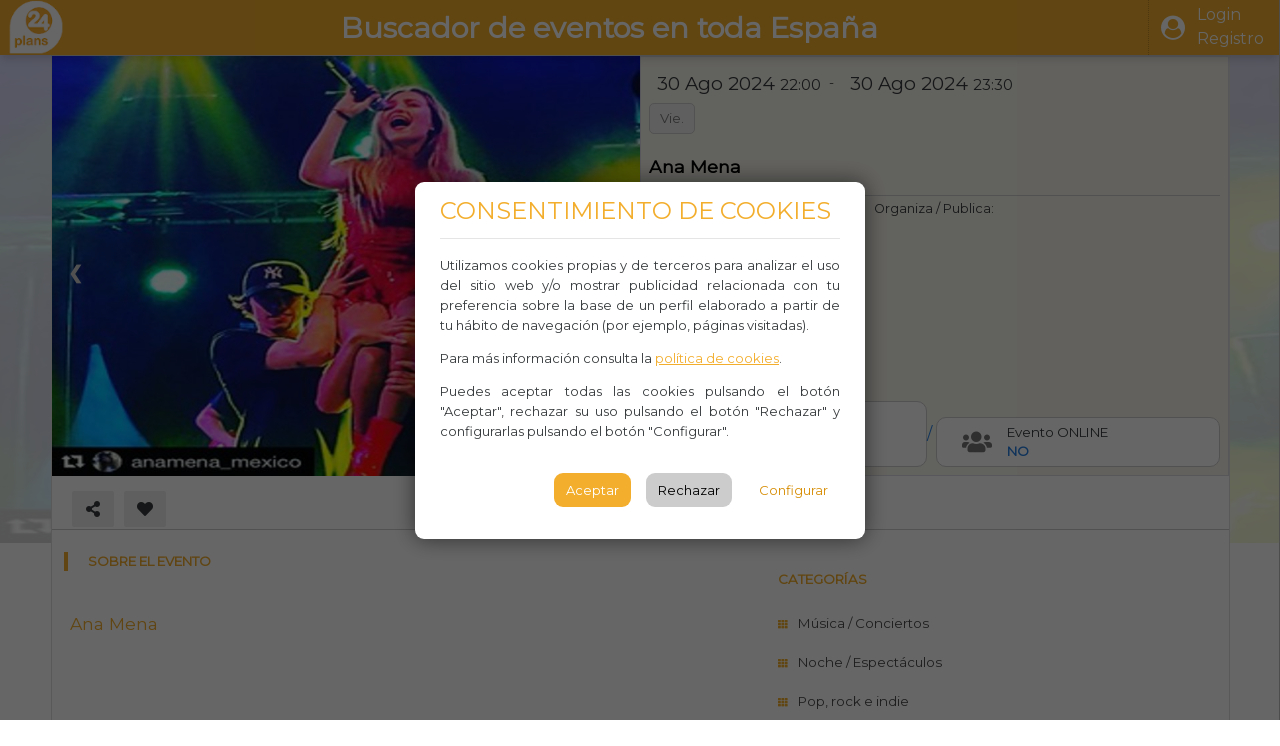

--- FILE ---
content_type: text/html; charset=utf-8
request_url: https://www.24plans.com/view/ana-mena-palma-BUDTPDNH1DEH/
body_size: 27471
content:


<html lang="es">
	<head>
		<meta charset="utf-8">
		<meta http-equiv="X-UA-Compatible" content="IE=edge">
		<meta name="viewport" content="width=device-width, initial-scale=1">

		
    <meta name="description" 
        content="Ana Mena,  Camí Cala Figuera, 1 07181 Calvia, Spain . 24 plans 30 de Agosto de 2024 a las 22:00 - 30 de Agosto de 2024 a las 23:30. Entra e informate">
    <title>  Ana Mena, PALMA. 24 plans </title>

    <meta property="og:title" content="Ana Mena, PALMA. 24 plans" />
    <meta property="og:type" content="website" />
    
    
        <meta property="og:image" content="https://www.24plans.com/media/cache/f9/b9/f9b9e4d26dc7f7391a2f28d476689c34.jpg" />
    
    
        <meta property="og:image:secure_url" content="https://www.24plans.com/media/cache/f9/b9/f9b9e4d26dc7f7391a2f28d476689c34.jpg" />
    
    <meta property="og:description"
        content="Ana Mena,  Camí Cala Figuera, 1 07181 Calvia, Spain . 24 plans 30 de Agosto de 2024 a las 22:00 - 30 de Agosto de 2024 a las 23:30. Entra e informate"/>

    
    <link rel="canonical" href="https://www.24plans.com/view/ana-mena-palma-BUDTPDNH1DEH/" />


        

        

        <meta name="facebook-domain-verification" content="vqntv41c067rs7motuxhfspgq9c6a4" />
		<!-- The above 3 meta tags *must* come first in the head; any other head content must come *after* these tags -->

        <link rel="icon" type="image/png" href="https://www.plans24.com/static/generic/images/24plans.png">

		<!-- Path to manifest.json -->
<link rel="manifest" href="/manifest.json">

<!-- Add to homescreen for Chrome on Android -->
<meta name="mobile-web-app-capable" content="yes">
<meta name="application-name" content="24Plans">


<!-- Chrome for Android theme color -->
<meta name="theme-color" content="#f3ae2d">

<!-- Add to homescreen for Safari on iOS -->
<meta name="apple-mobile-web-app-capable" content="yes">
<meta name="apple-mobile-web-app-title" content="24Plans">
<meta name="apple-mobile-web-app-status-bar-style" content="default">


    
        <link rel="apple-touch-icon" href="/static/generic/pwa/icon.png" sizes="">
    




<link href="/static/generic/pwa/splash.png" media="(device-width: 320px) and (device-height: 568px) and (-webkit-device-pixel-ratio: 2)" rel="apple-touch-startup-image"/>



<!-- Tile for Win8 -->
<meta name="msapplication-TileColor" content="#ffffff">

<meta name="msapplication-TileImage" content="/static/generic/pwa/icon.png">


<link rel="icon" sizes="" href="/static/generic/pwa/icon.png">


<script type="text/javascript">
    // Initialize the service worker
    if ('serviceWorker' in navigator) {
        navigator.serviceWorker.register('/serviceworker.js', {
            scope: '/'
        }).then(function (registration) {
            // Registration was successful
            
            console.log('django-pwa: ServiceWorker registration successful with scope: ', registration.scope);
            
        }, function (err) {
            // registration failed :(
            
            console.log('django-pwa: ServiceWorker registration failed: ', err);
            
        });
    }
</script>

		<!-- styles -->
        
        <style>#pdcc-modal-container{width:450px !important;}</style>

		<link href="https://fonts.googleapis.com/css?family=Montserrat&display=swap" rel="stylesheet">
		<link rel="stylesheet" href="https://use.fontawesome.com/releases/v5.13.0/css/all.css" >
		<link rel="stylesheet" href="https://cdnjs.cloudflare.com/ajax/libs/font-awesome/4.7.0/css/font-awesome.min.css">

		<link rel="stylesheet"href="https://cdnjs.cloudflare.com/ajax/libs/animate.css/4.0.0/animate.min.css"/>


		<link rel="stylesheet" href="/static/generic/css/pdcc.min.css" type="text/css"/>
		<link rel="stylesheet" href="/static/generic/css/bootstrap-tagsinput.css" type="text/css"/>
        <link rel="stylesheet" href="/static/CACHE/css/output.ccad80c51d1e.css" type="text/css">
		<link rel="stylesheet" href="/static/generic/css/styles-front.css" type="text/css"/>
        <link rel="stylesheet" href="/static/CACHE/css/output.fe4a235de16c.css" type="text/css">

		<!-- scripts -->
        

		<script src="https://unpkg.com/@webcomponents/custom-elements"></script>
		<script src="https://code.jquery.com/jquery-3.5.1.js" ></script>
		<script src="https://maps.googleapis.com/maps/api/js?key=AIzaSyCL2sNrFfU70cdhivUtu_SOru4ipzQoCM4"></script>

		<script src="/static/generic/js/bootstrap-tagsinput.js"></script>
        <script src="/static/CACHE/js/output.6f2ff88e27cf.js"></script>

		
		

		<link href="https://cdn.quilljs.com/1.3.6/quill.snow.css" rel="stylesheet">
		<script src="https://cdn.quilljs.com/1.3.6/quill.js"></script>

    	

        
        <!-- Global site tag (gtag.js) - Google Analytics -->
        <script async src="https://www.googletagmanager.com/gtag/js?id=G-JVSCBWYS57"></script>
        <script>
          window.dataLayer = window.dataLayer || [];
          function gtag(){dataLayer.push(arguments);}
          gtag('js', new Date());

          gtag('config', 'G-JVSCBWYS57');
        </script>

        <script>function loadScript(a){var b=document.getElementsByTagName("head")[0],c=document.createElement("script");c.type="text/javascript",c.src="https://tracker.metricool.com/resources/be.js",c.onreadystatechange=a,c.onload=a,b.appendChild(c)}loadScript(function(){beTracker.t({hash:"6e80445f98139e1cd819e0deff9f89ab"})});</script> 

        
	</head>
	<body class="">
		<div id="main-layout-container">
			<header id="main-header">
				<nav id="main-navbar" class="navbar">
					<div class="div-header-box">
						<div class="navbar-section logo">
							<span class="navbar-brand w-100"><a href="/">
                                <img src="/static/generic/images/24plans.png"/></a></span>
						</div>
						
         <div class="navbar-section">
             <div class="head-slogan hide-mv">Buscador de eventos en toda España</div>
         </div>

                        

<div class="navbar-section flex flex-center">
    

		<a class="navbar-btn mr-1 p-3" href="/profiles/login/"><i class="fa fa-user-circle mr-3"></i> 
            <span class="user-name d-none d-sm-inline-flex">Login<br/>Registro <span></a>

	
</div>
<script>
    function showMenu(btn_hide, btn_show){
        $('#'+btn_hide).hide(); $('#'+btn_hide+'-div').removeClass('active-top'); 
        if (btn_show != "")
        {
            $('#'+btn_show+'-div').toggleClass('active-top');
            $('#'+btn_show).toggle();
        }
    }
</script>

					</div>
				</nav>
			</header>

			<main id="main-content" style="">
				<section id="content-section">
					
    <div class="row event-background" style="background-image:url('/media/events/photos/17338/20240515172707bhuge_avatar.jpg')" itemscope itemtype="https://schema.org/Event" >
        <div class="event-form-screen" id="event-form-screen" >
            <div class="event-container" >
                <div class="front row" style="padding:0px;">
                    
                    <div id="div-photos" class="div-photos w-100-mv w-50">
                        <div class="mg-gallery-edit-container d-none">
                            <div class="photos-grid">
                                
                                    
                                    
                                        <div class="photo-item"> <img src="/media/events/photos/17338/20240515172707bhuge_avatar.jpg" 
                                            alt="Música / Conciertos - Noche / Espectáculos - Pop, rock e indie -  Ana Mena - PALMA"/> 
                                        </div>
                                    
                                
                            </div>
                        </div>
                        <div class="mg-gallery-slide-container">
                            <!-- Full-width images with number and caption text -->
                            
                                
                                    
                                    <div class="slide-image"> <img src="/media/events/photos/17338/20240515172707bhuge_avatar.jpg" itemprop="image" 
                                        alt="Música / Conciertos - Noche / Espectáculos - Pop, rock e indie -  Ana Mena - PALMA"/>
                                    </div>
                                
                            
                            <!-- Next and previous buttons -->
                            <button class="prev" onclick="plusSlides(-1)">&#10094;</button>
                            <button class="next" onclick="plusSlides(1)">&#10095;</button>
                        </div>
                    </div>
                    

                    
                    <div class="heading header-container w-100-mv w-50 pl-2 pr-2">
                        <div class="event-date">
							    <span class="mg-date-content" itemprop="startDate" style="display: none;"> 2024-08-30T22:00:00 </span>
                                <span class="mg-date-content" itemprop="endDate" style="display: none;"> 2024-08-30T23:30:00 </span>
                            

<div class="date">
	<div class="flex w-100  align-center-mv pl-2 pl-none-mv bg-light-mv border-light-mv justify-evenly-mv">
        <span class="h5">
            <span class="mg-date-content"> 30 Ago 2024 </span>
			<small class="mg-time-content"> 22:00 </small>
		</span>
		<span class="pl-2 pr-2 pl-none-mv pr-none-mv pr-none-mv ">-</span>
        
		<span class="h5">
            
			<span class="mg-date-content ml-2"> 30 Ago 2024 </span>
            
			<small class="mg-time-content"> 23:30 </small>
		</span>
	</div>
</div>
<div class="event-weekdasy-container flex justify-center-mv mt-2-mv w-90-mv">
	

	

	

	

	
	<span class="event-weekday">Vie.</span>
	

	
	
</div>

                        </div>
                        <h1 class="event-title bold front pr-2" itemprop="name"> Ana Mena </h1>
                        <div class="vertical-separator mt-4 pt-2"></div>

                        <div class="subtitle mt-3 pt-4 pl-2-mv">
                            
                                <div class="title-label block text-center" itemprop="sponsor">
                                     Organiza / Publica: 
                                </div>
                                <div class="managers-box" style="">
									
		

<div class="manager clickable" title ="Organizador"



	data-url="/events/managers/public/profile/62/">
	<div class="data ">
		<div class="avatar d-sm-block"> <img src="/media/profiles/photos/58/20211207102946b24plans-10.jpg" loading="lazy" alt="Gestor10_profile_picture"> </div>
        
        <span class="h5"> Gestor10 </span>
	</div>
	<div class="flex justify-center align-center" id="manager_45_follow_btn">
		
	        <div class="btn btn-outline-warning btn-sm follow alert-modal-btn" title="Seguir"
                data-text="Inicia sesión o registrarte para seguir a organizadores.">
		        <i class="fas fa-star mr-1"></i>Seguir</div>
		
	</div>
</div>



                                </div>
                            
                        </div>
						<div class="flex mb-2 pl-2-mv pr-2-mv align-end">
							
							<div class="event-price  icon-label w-50 flex center-vertical">
								<div class="icon-box w-100">
									<div class="icon hide-mv">
										<i class="fas fa-ticket-alt rotate45"></i>
									</div>
									<div class="box w-100">
										<div class="label"> Precio Entrada</div>
										<div class="box-content" itemscope itemtype="https://schema.org/Offer">
											<span class="event-price"  itemprop="price" >30-140 <i class="fas fa-euro-sign"></i></span>
										</div>
									</div>
								</div>/
							</div>
							
							<div class="event-online icon-label w-50 flex center-vertical h-100 ml-1">
								<div class="icon-box w-100 h-100" id="online-box">
									<div class="icon hide-mv">
										
										<i class="fas fa-users"></i>
										
									</div>
									<div class="box w-100">
										<div class="label_"> Evento ONLINE</div>
										<div class="box-content">
											<span class="text-primary bold text" itemprop="eventAttendanceMode">
												 No
											</span>
										</div>
									</div>
								</div>
							</div>
						</div>
                    </div>
                    
                </div>
                
                <div class="icons-bar flex-column-mv" style="text-align:left;">
                    <div class="flex tools tools-no-shadow" id="event-social-container">
						


<span class="span-social-icons w-100 span-social-17338" id="span-social-17338">
    <div class="flex w-100">
        <div class="flex justify-start w-50">
		    <span class="social-indicator d-none d-sm-block">
                <button class="btn-tools share-modal-btn" title="Share" 
			        data-url="https://www.24plans.com/view/ana-mena-palma-BUDTPDNH1DEH/"
    			    data-title="Ana Mena"
	    		    data-obj_id="17338">
		    	    <i class="fas fa-share-alt"></i></button>
    		</span>
		    <span class="social-indicator d-sm-none">
                <button class="btn-tools share-btn-mv" title="Share" 
                    data-event-title="Ana Mena"
                    data-event-url="https://www.24plans.com/view/ana-mena-palma-BUDTPDNH1DEH/"
                    data-save-url="/set_share/"
                    data-obj_id="17338">
			        <i class="fas fa-share-alt"></i></button>
    		</span>

	        
                <span class="social-indicator"><a class="btn-tools tools-danger alert-modal-btn" 
                    data-text="Debes iniciar sesión para poder añadir a favoritos" title="Like">
                    <i class="fas fa-heart"></i></a> </span>
	        
	    </div>

        <div class="flex justify-end w-50">
            <span class="span-social-views social-indicator pt-2" title="Views"> 
                <i class="fas fa-eye"></i> 59</span>
		    <span class="span-social-likes social-indicator pt-2" title="Likes"> 
                <i class="fas fa-heart"></i> 0</span>
		    <span class="span-social-shares social-indicator pt-2"title="Shares">
                <i class="fas fa-share-alt"></i> <span class="counter">0 <span></span>
        </div>
    </div>
</span>











                    </div>

                    <div class="flex tools tools-end tools-center-mv tools-no-shadow tools-end w-100">
						
                    </div>
                </div>

				<div class="vertical-separator"></div>
                

                <div class="flex w-100 flex-column-rev-mv" style="padding:0px; margin:0px;">
                    
                    <div class="content-left p-3 w-60 w-100-mv mt-5-mv">
                        <div class="heading"> <span> Sobre el evento </span> </div>
                        <div class="description" itemprop="description"> <p><a href="https://www.songkick.com/artists/9106564-ana-mena" target="_blank">Ana Mena</a></p><p><br></p><p><br></p><p><br></p> </div>
                        <div class="heading mt-5"> <span> Descargas </span> </div>

                        <div class="files-container right-container">
                            <div id="div-files">
                                <div class="files-list">
                                    
                                </div>
                            </div>
                        </div>
                    </div>
                    

                    
                    <div class="content-right w-100-mv w-40">
                        <div class="heading"> <span> Categorías </span> </div>
                        <div class="categories-panel right-container flex flex-column">
							
								<span class="selected-category">Música / Conciertos</span>
							
								<span class="selected-category">Noche / Espectáculos</span>
							
								<span class="selected-category">Pop, rock e indie</span>
							
                        </div>
                        <div class="heading">
                            <span> Información del evento </span>
                        </div>
                        <div class="event-datas w-100 right-container">
                            
						        <div class="btn-primary sp-link icon-label">
							    	<i class="fas fa-link text-white"></i> 
                                    <a class="title-label text-white" href="https://www.songkick.com/concerts/41717227-ana-mena-at-antic-aquapark" rel="nofollow"> 
                                        https://www.songkick.com/concerts/41717227-ana-mena-at-antic-aquapark </a>
                                </div>
                            
                            <div class="icon-label w-100">
                                <i class="fas fa-mobile-alt"></i> 
                                <span class="title-label"  itemprop="mainEntityOfPage">Teléfono</span>
                            </div>
                            <div class="icon-label w-100">
                                <i class="fab fa-whatsapp"></i> 
                                <span class="title-label" itemprop="organizer">Whasapp</span>
                            </div>
                            <div class="icon-label w-100">
                                <i class="fas fa-users"></i> 
                                <span class="title-label" itemprop="maximumAttendeeCapacity">Aforo: </span>
                            </div>
                             <div class="icon-label w-100">
                                <i class="fas fa-globe"></i> 
                                <span class="title-label" itemprop="location">Antic Aquapark</span>
                            </div>
                           
                            <div itemprop="location" itemscope itemtype="https://schema.org/Place">
                                <div itemprop="address" itemscope itemtype="https://schema.org/PostalAddress">

                                    <div class="icon-label w-100">
                                         <i class="fas fa-map-marked-alt"></i> <span class="title-label" itemprop="streetAddress"> 
                                              Camí Cala Figuera, 1 07181 Calvia, Spain  </span>
                                    </div>
                                    
                                        <div class="icon-label w-100">
                                            <i class="fas fa-map-marker-alt"></i> <span class="title-label" itemprop="addressLocality"> 
                                                PALMA </span>
                                        </div>
                                    
                                </div>
                            </div>

                            <div class="icon-label w-100">
                                <i class="fas fa-comment-dots"></i> <span class="title-label" itemprop="disambiguatingDescription"> Observaciones </span>
                            </div>
                        </div>
						<div class="heading"> <span> Cómo Llegar </span>	</div>
						<div class="flex align-center tools tools-end">
							<button class="btn-tools btn-labeled p-3 p-4-mv" id="open-map-btn"> 
                                <i class="fas fa-location-arrow"></i>Abrir Navegación</button>
						</div>
						<div  id="event-map" class="event-sidemap gmap-autoload"
								 data-lat="39.5068942" data-lng="2.5193299"></div>
						<br />
                    </div>
                    

                </div>
            </div> 
        </div>
    </div> 
 <div class="div-cities-footer text-center p-1 mt-3">
        <span class="title-footer">Top de Ciudades <span>
                <div class="container mt-3">
                    <div class="row">
                        <div class="col-sm">
                            <a href="/madrid">Qué hacer en Madrid</a><br />
                            <a href="/barcelona">Qué hacer en Barcelona</a><br />
                            <a href="/valencia">Qué hacer en Valencia</a><br />
                            <a href="/sevilla">Qué hacer en Sevilla</a><br />
                        </div>
                        <div class="col-sm">
                            <a href="/zaragoza">Qué hacer en Zaragoza</a><br />
                            <a href="/malaga">Qué hacer en Málaga</a><br />
                            <a href="/murcia">Qué hacer en Murcia</a>
                        </div>
                        <div class="col-sm">
                            <a href="/mallorca">Qué hacer en Palma de Mallorca</a><br />
                            <a href="/gran-canaria">Qué hacer en Las Palmas de Gran Canaria</a><br />
                            <a href="/bilbao">Qué hacer en Bilbao</a>
                        </div>
                    </div>
                </div>
    </div>


    <script>
        var slideIndex = 1;
        showSlides(slideIndex);
        // Next/previous controls
        function plusSlides(n) {showSlides(slideIndex += n);}

        // Thumbnail image controls
        function currentSlide(n) {showSlides(slideIndex = n);}

        function showSlides(n) {
            var i;
            var slides = document.getElementsByClassName("slide-image");
            //var dots = document.getElementsByClassName("dot");
            if (n > slides.length) {slideIndex = 1}
            if (n < 1) {slideIndex = slides.length}
            for (i = 0; i < slides.length; i++) {
				if (slides[i]){
                	slides[i].style.display = "none";
				}
            }
            /*for (i = 0; i < dots.length; i++) {
                dots[i].className = dots[i].className.replace(" active", "");
            }*/
			if (slides[slideIndex-1])
            	slides[slideIndex-1].style.display = "block";
            //dots[slideIndex-1].className += " active";
        }

		document.getElementById("open-map-btn").addEventListener("click", (e)=>{
			let lat = parseFloat((""+39.5068942).replace(",","."));
			let lng = parseFloat((""+2.5193299).replace(",","."));
			if( (navigator.platform.indexOf("iPhone") != -1)
				 || (navigator.platform.indexOf("iPod") != -1)
				 || (navigator.platform.indexOf("iPad") != -1))
				window.location.href=`https://maps.apple.com/?daddr=${lat},${lng}&11=`;
			else
				window.open(`https://www.google.com/maps/dir/?api=1&travelmode=driving&layer=traffic&destination=${lat},${lng}`);

		});
    </script>
	

<!-- Modal -->
<div class="modal fade" id="complaint-modal" tabindex="-1" role="dialog" aria-labelledby="complaintModalLabel" aria-hidden="true">
	<div class="modal-dialog  modal-dialog-centered modal-lg" role="document">
		<div class="modal-content">
			<div class="modal-header">
				<span class="h5" id="complaintModalLabel">Denunciar Evento</span>
				<button type="button" class="close" data-dismiss="modal" aria-label="Close"> <span aria-hidden="true">&times;</span> </button>
			</div>
			<div class="modal-body" id="complaint-modal-body">
			</div>
		</div>
	</div>
</div>


				</section>
				<section id="footer" class="">
					<div class="m-4"> 

<footer class="footer">
    <div class="footer-logo pt-1"><img src="/static/generic/images/logo-footer.png" title="Logo footer" /></div>
	<div class="footer-contact pt-2">
		<strong>24PLANS OCIO Y EVENTOS </strong><br /> <a href="#">www.24plans.com</a>
	</div>
	<div class="footer-social">
        <a href="#" class="fa fa-facebook p-2"></a>
		<a href="#" class="fa fa-twitter p-2"></a>
		<a href="#" class="fa fa-youtube p-2"></a>
		<a href="#" class="fa fa-instagram p-2"></a>
		<br />
        
        <a href="/profiles/advise/legal-warning/" target="_blank"> Aviso legal,</a>
        <a href="/profiles/advise/policies/" target="_blank"> política de privacidad y </a>
        <a href="/profiles/advise/cookies/" target="_blank"> política de cookies </a>
        <br/>
        <a href="#" class="pdcc-open-modal">Configurar cookies</a>
        <br/>
        <a href="/contact/" target="_blank" >Contacto</a><br>
	</div>
</footer>
 </div>
				</section>

                
			</main>

		    <div class="side-screen-modal collapsed" tabindex="-1">
			    <div class="side-screen-header text-right w-100" tabindex="-1"> <a class="btn btn-light close-right-btn">
                    <i class="fas fa-arrow-right"></i></a> </div>
			    <div class="side-screen-content" tabindex="-1"> </div>
		    </div>
		</div>

		

<div class="modal" id="share-modal" tabindex="-1" role="dialog">
  <div class="modal-dialog" role="document">
	<div class="modal-content">
	  <div class="modal-header">
		  <span class="modal-title"><small class="text-muted">COMPARTIR EVENTO</small><br/> <span id="share-modal-event-title" class="text-primary"></span></span>
		<button type="button" class="close" data-dismiss="modal" aria-label="Close">
		  <span aria-hidden="true">&times;</span>
		</button>
	  </div>
	  <div class="modal-body tools tools-no-shadow share-modal-body tools-evenly share-btns-container" id="share-modal-btns-container"
		   data-save-url="/set_share/" data-obj_id="">
			<a href="#" data-sharer="facebook" data-hashtag="24Plans" data-url="" class="btn-tools btn-tools-primary share-btn prevent-default"><i class="fab fa-facebook"></i></a>
			<a href="#" data-sharer="twitter" data-hashtag="24Plans" data-url="" class="btn-tools btn-tools-primary share-btn prevent-default"><i class="fab fa-twitter"></i></a>
			<a href="#" data-sharer="linkedin"  data-url="" class="btn-tools btn-tools-primary share-btn prevent-default"><i class="fab fa-linkedin"></i></a>
			<a href="#" data-sharer="whatsapp" data-title ="24Plans" data-url="" class="btn-tools share-btn btn-tools-success prevent-default"><i class="fab fa-whatsapp"></i></a>
	  </div>
	 <div class="modal-footer tools tools-center">
		 <a class="btn-tools tools-primary p-3 btn-labeled" data-dismiss="modal"> <i class="fas fa-times-circle"></i>Cerrar </a>
		</div>

	</div>
  </div>
</div>

		
			<script src="https://cdn.jsdelivr.net/npm/popper.js@1.16.1/dist/umd/popper.min.js"
				integrity="sha384-9/reFTGAW83EW2RDu2S0VKaIzap3H66lZH81PoYlFhbGU+6BZp6G7niu735Sk7lN" crossorigin="anonymous"></script>
			<script src="https://stackpath.bootstrapcdn.com/bootstrap/4.5.1/js/bootstrap.min.js"
				integrity="sha384-XEerZL0cuoUbHE4nZReLT7nx9gQrQreJekYhJD9WNWhH8nEW+0c5qq7aIo2Wl30J" crossorigin="anonymous"></script>

            <script src="/static/CACHE/js/output.3e72a0cb0bd6.js"></script>

		
		<script>
		    
            
            
            PDCookieConsent.config({
                "brand": {
                    "dev" : false,
                    "name": "24Plans",
                    "url" : "https://24plans.com",
                    "websiteOwner" : ""
                },
                "showRejectButton": true,
                "cookiePolicyLink": "https://www.24plans.com/profiles/advise/cookies/",
                "hideModalIn": ["https://www.24plans.com24plans.com/profiles/advise/cookies/"],
                "styles": {
                    "primaryButton": {
                        "bgColor" : "#f3ae2d",
                        "txtColor": "#ffffff"
                    },
                    "secondaryButton": {
                        "bgColor" : "#ffffff",
                        "txtColor": "#d78e06"
                    }
                }
            });
		</script>
	</body>
</html>


--- FILE ---
content_type: text/css
request_url: https://www.24plans.com/static/generic/css/styles-front.css
body_size: 51001
content:

:root{
	--header-height: 100px;
	--main-container-height: 100%;
}

@keyframes blink{
	0%{opacity: 0;}
	50%{opacity: .5;}
	100%{opacity: 1;}
	50%{ opacity:.5}
}


a:hover {
    text-decoration: none;
    cursor: pointer;
    color: var(--primary);
}

a {
    color: #777;
    transition: color 200ms linear;
}

p a {
    color: var(--main-color) !important;
}

::-webkit-scrollbar-track {
    -webkit-box-shadow: inset 0 0 6px rgba(0,0,0,0.3);
    border-radius: 10px;
    max-width: 10px;
    background-color: #f5f5f5;
}

::-webkit-scrollbar {
    width: 8px;
    height: 8px;
    background-color: #f5f5f5;
}

::-webkit-scrollbar-thumb {
    border-radius: 3px;
    -webkit-box-shadow: inset 0 0 6px var(--main-color);
    background-color: var(--main-color);
}
/* ------------------------------
 *  UTILS
 *  ------------------------------*/
.disabled{ color: #ccc; pointer-events:none}

.loading-box {
    display: flex;
    min-width: 100%;
   	min-height: 20%;
    justify-content: center;
    align-items: center;
}

.loader {
    color: var(--primary);
    animation-duration: 1s;
    font-size: 1rem;
    margin-right: 1rem;
}

.loading-container {
    display: flex;
    justify-content: center;
    align-items: center;
}

.blink {
    animation : blink 1s ease-in-out infinite;
    animation-direction : alternate-reverse;
}

.absolute{
	position: absolute;
}

.relative{
	position:relative;
}

.bg-light {
    background: #ffffff !important;
}

/* .w-100{ */
/* 	width: 100%; */
/* } */


/* .w-95{ */
/* 	width: 94.9%; */
/* } */


/* .w-90{ */
/* 	width: 89.9%; */
/* } */

/* .w-85{ */
/* 	width: 84.9%; */
/* } */



/* .w-80{ */
/* 	width: 79.9%; */
/* } */

/* .w-75{ */
/* 	width: 74.9%; */
/* } */

/* .w-70{ */
/* 	width: 69.9% */
/* } */

/* .w-65 { */
/* 	width: 64.9%; */
/* } */

/* .w-60{ */
/* 	width: 59.9%; */
/* } */

/* .w-55{ */
/* 	width: 54.9%; */
/* } */

/* .w-50{ */
/* 	width: 49.9%; */
/* } */

/* .w-45{ */
/* 	width: 44.9%; */
/* } */

/* .w-40{ */
/* 	width: 39.9%; */
/* } */

/* .w-35{ */
/* 	width: 34.9%; */
/* } */

/* .w-30{ */
/* 	width: 29.9%; */
/* } */

/* .w-25{ */
/* 	width: 24.9%; */
/* } */

/* .w-20{ */
/* 	width: 19.9%; */
/* } */

/* .w-15{ */
/* 	width: 14.9%; */
/* } */

/* .w-10{ */
/* 	width: 9.9%; */
/* } */

/* .w-5{ */
/* 	width: 4.9%; */
/* } */

/* .flex { */
/* 	display: flex; */
/* } */

/* .justify-center{ */
/* 	justify-content: center; */
/* } */

/* .justify-start{ */
/* 	justify-content: flex-start; */
/* } */
/* .justify-end{ */
/* 	justify-content: flex-end; */
/* } */

/* .justify-between{ */
/* 	justify-content: space-between; */
/* } */

/* .justify-evenly{ */
/* 	justify-content: space-evenly; */
/* } */

/* .flex-grow{ */
/* 	flex-grow: 1 */
/* } */

/* .ml-auto{ */
/* 	margin-left: auto; */
/* } */

/* .align-center{ */
/* 	align-items: center; */
/* } */

/* .align-stretch{ */
/* 	align-items: stretch; */
/* } */

.ml-4 {
    margin-left: 45px !important;
}
.mr-4 {
    margin-right: 45px !important;
}

.icon-input {
	display: flex;
}

.icon-input input {
	width: 100%;
	padding-left: 20px;
}

.icon-input .icon {
	background-color: white;
	max-width: 2rem;
	width: 2rem;
	height: 2.3rem !important;
	display: flex;
	justify-content: center;
	border:1px solid #eee;
	align-items: center;
}

.svg-inline--fa.fa-w-18,.svg-inline--fa.fa-w-16 { 
	margin-right: 0px !important;
}

.add-btn { background: #f3ae2d;padding: 10px; }
.add-btn i#icon-cat .fas.fa-plus, .add-btn i#icon-cat .fas.fa-minus { color: #fff !important; }

/*h1 { color: #f3ae2d !important; }*/
h1 { color: #fff; }

h2.title, h1.title { color: #888; }

.title{
	color: var(--main-color);
	font-weight: light;
	text-transform: uppercase;
}

.title-font {
    font-weight:600;
    font-size:1rem;
}

h4.title.text-center {
	padding-bottom: 10px;
	margin-bottom: 0.5rem;
	font-weight: 300;
	line-height: 1.2;
	color: #777 !important;		
	text-transform: capitalize;
}

ul.socialaccount_providers li {
	list-style: none !important;
}

.form-container {
	width: 50% !important;
	margin-left: 25% !important;
	margin-top: 1rem;
}

.accounts-menu {
	width: 60%;
	margin-left: 20%;
}

.table_cookies td {
	border:1px solid #ccc;
	padding: 5px;
	font-size: 0.8rem;
}

.th_cookies {
	background-color: #bae6ff;
	border:1px solid #ccc;
	color: #333333;
	text-align: center;
	font-weight: 600;
	font-size: 0.8rem;
	padding:10px;
}

.pre-tab {
	background-color: #cccccc;
	color: #333333;
	padding:10px;
	text-align: center;
	font-weight: 600;
}

ul.legal {
	text-align: justify;
}

ul.legal li {
	margin-left: 15px;
}

.subtitle{
	color : var(--muted-text);
	font-weight: 500;
	text-decoration: italic;
}

.vertical-separator{
	height: 2px;
	width: 100%;
	border-bottom: 2px solid var(--border-color);
}
.cat-sections {
    background:white; 
    position: absolute; 
    left:0;
    top:40px;
    z-index:1 !important; 
    width:100%;
    border:1px solid #d4d4d4;
}
.cat-sections .parent- {
    height: 42px;
    line-height:40px !important;
}

.row.cat-options {
    height: 42px;
    line-height:40px !important;
}

.row.cat-options:hover {
    background: #e9e9e9;
}

.cat-sect-input {
    padding-top:14px;
}

/**********************/

.cat-tree {
    background: white;
    padding-left: 5px !important;
    padding-right 5px !important;
    border-right:1px solid #cccccc !important;
}

.categ-filter.new {
	padding-top: 5px !important;
}
.categ-filter.mv {
	line-height: 12px;
}

/**********************/

i.fas.fa-filter {
	color: #5d5d5d !important;
}
i.fa.fa-close {
    color: #ffffff !important;
    opacity: 1 !important;
}


.categ-election.new {
    height: 38px !important;
}

.row.input-group.input-group-lg.category-input {
    height: 40px !important;
    border:1px solid #d4d4d4;
}

.cat-tree-input {
    border: none !important;
    border-radius: 0 !important;
}

.cat-tree-arrow {
    cursor:pointer;
    background:#fff;
    padding: 15px 5px 0 15px;
}
.input-group-lg>.form-control:not(textarea) {
    font-weight: 400 !important;
}


/* ------------------------------
 *  RIBBONS
 *  ------------------------------*/
.ribbon {
  width: 150px;
  height: 150px;
  overflow: hidden;
  position: absolute;
}
.ribbon::before,
.ribbon::after {
  position: absolute;
  z-index: -1;
  content: '';
  display: block;
  border: 5px solid #9f9f9f;
}
.ribbon span {
  position: absolute;
  display: flex;
  justify-content: center;
  align-items: center;
  width: 225px;
  padding: 15px 0;
  box-shadow: 0 5px 10px rgba(0,0,0,.1);
  color: #fff;
  text-transform: uppercase;
  font-weight: bolder;
}

/* top left*/
.ribbon-top-left {
  top: -10px;
  left: -10px;
}
.ribbon-top-left::before,
.ribbon-top-left::after {
  border-top-color: transparent;
  border-left-color: transparent;
}
.ribbon-top-left::before {
  top: 0;
  right: 0;
}
.ribbon-top-left::after {
  bottom: 0;
  left: 0;
}
.ribbon-top-left span {
  right: -25px;
  top: 30px;
  transform: rotate(-45deg);
}

/* top right*/
.ribbon-top-right {
  top: -10px;
  right: -10px;
}
.ribbon-top-right::before,
.ribbon-top-right::after {
  border-top-color: transparent;
  border-right-color: transparent;
}
.ribbon-top-right::before {
  top: 0;
  left: 0;
}
.ribbon-top-right::after {
  bottom: 0;
  right: 0;
}
.ribbon-top-right span {
  left: -25px;
  top: 30px;
  transform: rotate(45deg);
}

/* bottom left*/
.ribbon-bottom-left {
  bottom: -10px;
  left: -10px;
}
.ribbon-bottom-left::before,
.ribbon-bottom-left::after {
  border-bottom-color: transparent;
  border-left-color: transparent;
}
.ribbon-bottom-left::before {
  bottom: 0;
  right: 0;
}
.ribbon-bottom-left::after {
  top: 0;
  left: 0;
}
.ribbon-bottom-left span {
  right: -25px;
  bottom: 30px;
  transform: rotate(225deg);
}

/* bottom right*/
.ribbon-bottom-right {
  bottom: -10px;
  right: -10px;
}
.ribbon-bottom-right::before,
.ribbon-bottom-right::after {
  border-bottom-color: transparent;
  border-right-color: transparent;
}
.ribbon-bottom-right::before {
  bottom: 0;
  left: 0;
}
.ribbon-bottom-right::after {
  top: 0;
  right: 0;
}
.ribbon-bottom-right span {
  left: -25px;
  bottom: 30px;
  transform: rotate(-225deg);
}


.rib-container {
	position: relative;
}

.rib-success{ background-color: var(--success);}
.rib-black{ background-color: #0f0f0f; }
.rib-danger{ background-color: var(--danger);}
.rib-light { background-color: var(--light-color); color: var(--border-color)}
.rib-primary {background-color: var(--primary); }
.rib-warning {background-color: var(--warning); color: black}
.rib-muted{ background-color: var(--muted-color)}

/* ------------------------------
 *  TOGGLE-BTNS
 *  ------------------------------*/

.toggle-btn {
	color: var(--text-color);
	background-color: white;
	border: 1px solid var(--border-color);
	font-weight: normal;
	width: max-content;
	padding: 5px 5px 5px 5px;
	transition: background-color 200ms linear;
	display: flex;
	justify-content: center;
	align-items: center;
	flex-grow: 1;
}

.toggle-btn:active,
.toggle-btn:hover{
	background-color: #d78e06;
	cursor: pointer;
	color: white;
}

input:checked + .toggle-btn, 
button.primaryAction {
	color: #ffffff;
	background-color: var(--main-color);
}


/* ------------------------------
 *  EVENTS LIST
 *  ------------------------------*/
.manager-events-list{
	display: flex;
	flex-direction: column;
	justify-content: stretch;
	align-items: flex-start;
	width: 100%;
}

.manager-event-list-item{
	display: grid;
	justify-content: flex-start;
	grid-template-columns: 20% 80%;
	align-items: stretch;
	height: 20%;
	border: 1px solid var(--border-color);
	margin-bottom: 5px;
}


.manager-event-image{
	display: flex;
	justify-content: stretch;
	align-items:stretch;
	overflow: hidden;
	max-height: 200px;
}

.manager-event-image .event-image {
	min-width: 100%;
	max-width: 100%;
	object-fit: cover;
}

.manager-event-data{
	display: flex;
	flex-direction: column;
	width: 100%;
	padding: 5px 20px;

}


.manager-event-data .data-row-cell{
	width: max-content;
	margin-right: 2rem;
}


.manager-event-data-rows{
	font-size: 1rem;
	display: grid;
	grid-template-columns : repeat(3, 1fr);
	color: var(--muted-color);

}

.manager-event-data-rows .metrics .data-row-cell{
	background-color : var(--light-gray);
	border-radius: 2px;
	font-size: 0.9rem;
	margin-right: 1.1em;;
}

.manager-event-data-rows .metrics .data-row-cell.event-complains{
	background-color: var(--danger);
	color: white;
}



/* ------------------------------
 *  COMPONENTS
 *  ------------------------------*/
sh-autocomplete i.fas{
	color: black;

}


sh-autocomplete{
	transition: padding-left 200ms ease-out;
	background-color: white;
	z-index: 300;
}

sh-autocomplete.searching{
	position: relative;
	padding-left: 2.2rem;
}

sh-autocomplete.searching::before{
	position: absolute;
	display: flex;
	justify-content: center;
	align-items: center;
	font-family: "FontAwesome";
	content : "\f002";
    color: darkgray;
	font-size: 1.2em;
	display: flex;
	width: 2rem;
	height: 100%;;
	top:0;
	left:0;
	z-index: 200;
}



mg-slider .mg-slider-container{
	display: flex;
	position:relative;
}




mg-slider .mgs-btn{
	position: absolute;
	display: flex;
	justify-content: center;
	align-items: center;
	color: white;
	font-size: 1.5rem;
	font-weight: lighter;
	cursor: pointer;
}

mg-slider.hide-btns .mgs-btn{
	/*display: none !important;*/
}

mg-slider .mgs-btn .icon{

	display: flex;
	justify-content: center;
	align-items: center;
	width: 40px;
	height: 40px;
	border-radius: 20px;
	background-color: rgba(0,0,0,0.5);
	z-index: 400;
}

mg-slider .mgs-left-btn{
	left: 0;
	top:0;
	bottom: 0;
}

mg-slider .mgs-right-btn{
	right: 0;
	top: 0;
	bottom: 0;
}
mg-slider .mgs-items-container{
	overflow: hidden;
	overflow-x:auto;
	display: flex;
	align-items: stretch;
	justify-content: flex-start;
	padding: 20px;
}

mg-slider .mgs-items-container::-webkit-scrollbar { display: none !important }
mg-slider .mgs-items-container{

	overflow: -moz-scrollbars-none;
	-ms-overflow-style: none;
	scrollbar-width: none;
}

.autocomplete input[type="text"]{
	display: block;
	width: 100%;
}


.autocomplete .chev-down{
	position: absolute;
	top: 4px;
	right: 15px;
    left: 96%;
	font-size: 0.9rem;

}

/*the container must be positioned relative:*/
.autocomplete {
  width: 100%;
  position: relative;
  display: inline-block;
  z-index: 1001;
}

.autocomplete-items {
  position: absolute;
  border: 1px solid #d4d4d4;
  border-bottom: none;
  border-top: none;
  z-index: 1030;
  /*position the autocomplete items to be the same width as the container:*/
  top: 90%;
  left: 5px;
  right: 5px;
  max-height: 400px;
  width: 100%;
  overflow-y: auto;

}

.autocomplete-items div {
  padding: 10px;
  cursor: pointer;
  background-color: #fff;
  border-bottom: 1px solid #d4d4d4;
}

/*when hovering an item:*/
.autocomplete-items div:hover {
  background-color: #e9e9e9;
}

/*when navigating through the items using the arrow keys:*/
.autocomplete-active {
  background-color: var(--primary) !important;
  color: #ffffff;
}



/* ------------------------------
 * MAIN-HEADER
 *  ------------------------------*/

#main-header {
	display: flex;
	box-sizing: border-box;
	position:fixed;
	top: 0;
	left:0;
	width: 100%;
	height : var(--header-height);
	align-items: center;
	z-index: 1040;
	-webkit-box-shadow: 0px 6px 8px -2px rgba(0,0,0,0.15);
	-moz-box-shadow: 0px 6px 8px -2px rgba(0,0,0,0.15);
	box-shadow: 0px 6px 8px -2px rgba(0,0,0,0.15);
	border-bottom:1px solid #ccc;
	background: #fff;

	background: var(--main-color);
}

#main-navbar {
	background: #fff;
	display: flex;
	justify-content : flex-start;
	align-items : center;
	width: 100%;
	padding: 0px;
}

/***********************
****** GRAL HEAD  *****
***********************/

.div-header-box {
	background: var(--main-color);
	width:100%;
	height : var(--header-height);
	display: flex;
	justify-content: space-between;
}

.main-input {
	display: grid;
	grid-template-columns: 50% 50% ;
}
.city-input {
	width: 99%;
	height: 40px !important;
}

#city-autoselect {
	z-index: 1002;
}
#city-autoselect input {
    border: none !important;
}

.category-input {
	width: 100%;
	height: 42px !important;
}


.navbar-brand {
	padding-top: 0px;
}

/****** Logo ******/

.navbar-section.logo {
	text-align: center;
}

.navbar-brand img {
	object-fit: cover;
	height : var(--header-height);
	padding:0px;
}

/****** Head Slogan  ******/

.head-slogan {
	width: 100%;
	line-height: var(--header-height);
	color: #ffffff;
	font-size: 1.8rem;
	font-weight: 600;
	text-align: center;
}

/****** Navbar Btns  ******/
.navbar-btn {
	display: flex;
	align-items:center;
	justify-content: center;
	color: #ffffff;
	font-size: 1.5rem;
	align-items: center;
	border-left: 1px dotted rgba(0, 0, 0, 0.2);
	background-color: transparent;
	transition: background-color 400ms linear;
}

.navbar-btn:hover {
	background-color: var(--light);
}
.active-top { background-color: var(--light); }
.active-top a { color: #2780e3; }

.navbar-btn span{
	font-size: medium;
}

.ini-session{
	font-size: 1rem;
	display: flex;
	align-items: center;
	justify-content: center;: flex;
	align-items: center;
	justify-content: center;
	color: white;
	padding-left: .5rem;
	margin-right: .5rem;
}


/****** User menu  ******/

.navbar.right-menu {
	padding:0;
}

.right-menu i {
	color: #fff;
	font-size: 1.5rem;
	width: 25px;
	display: inline-block;
}

/* .ini-session, span.user-name { */
/* 	font-weight: 600; */
/* 	display: inline-block; */
/* } */

button.btn.btn-light.btn-sm.dropdown-toggle,
button.btn.btn-light.btn-sm.sx-window {
	width: 100% !important;
	margin-right: 0px;
}

.user-menu {
	font-size: medium;
}
.user-menu a.dropdown-item,
.user-menu a.sx-window-item {
	font-size: small;
}

.slide {
	margin-top: -10px;
	width: 100%;
}

.slide img {
	/*
	opacity: 0.9;
	filter: alpha(opacity=50);
	transition: all 1s;
	-webkit-transition: all 1s;
	*/
}

.main-slogan {
	width: 100%;
	color: #fff;
	font-size: 2.3rem;
	font-weight: 600;
	text-align: center;
	margin-top: -130px;
	position: absolute;
	text-shadow: 0px 0px 2px rgba(0,0,0,0.76);

}


.btn-upgrade-account{
	background-color: var(--success);
	color: white;
	padding: 10px 15px!important;
	border-radius: 5px;
	font-weight: bold;
	transform: all 200ms linear;
}

.btn-upgrade-account:hover{
	color: var(--success);
	background-color: white;
}

.btn-upgrade-account i{
	font-size: 1.2rem;
	margin-right: 10px;
}
/* ------------------------------
 *  body
 *  ------------------------------*/


body {
	font-family: 'montserrat', sans-serif;
	padding-top: var(--header-height);
	font-size: 10pt!important;
}

#index-content{
	padding: 1% 1%;
}


/* ------------------------------
 *  main-content
 *  ------------------------------*/
#search-results{
	display: flex;
	background-color: white;
	border: 1px solid var(--border-color);
	border-radius: 5px;
	margin: 0 5px;
	flex-direction: column;
	justify-content:stretch;
	align-items: flex-start;
}

#search-results .search-header{
	display: flex;
	width: 100%;
	min-height: 2rem;
	justify-content: space-between;
	align-items: center;
	padding: 5px 1rem;
}

#search-results .search-body{
	width: 100%;
	min-height: 90%;
	display: flex;
	flex-direction:column;
	justify-content: center;
	align-items: flex-start;
	padding-bottom: 1rem;
}

#search-results .search-body .event-single-content{
	margin-top: 1rem;
}

.slide img {
	object-fit: cover;
	width:100%;
	height: 250px;
}

.dates-container {
	visibility: visible;
	opacity: 1;;
	transition: opacity 200ms ease-out;
}

/****************************
	SEARCH WEB
****************************/

.sub-01 {
	border:1px solid #cccccc; width: 99%;margin:auto;background:white;
}

.sub-02 {
	border:1px solid #cccccc; width: 99%;margin:auto;background:white;
	height: 42px;
}

.sub-03 {
	border:1px solid #f4eee5;
       	width: 99%;margin:auto;
}

.sub-03 .slider.round {
	width: 60px;
}

.sub-04 {
	border-top:1px solid #cccccc; 
	border-bottom:1px solid #cccccc; 
	border-left:1px solid #cccccc; 
	width: 99%;margin:auto;background:white;
}
	
.div-search-box {
	background-color: #f4eee5;
	border:1px solid #cccccc;
}

.div-search-box i {
	color: #fff;
}

.div-search-box .input-group {
	border: 3px solid var(--main-color);
	padding: 0px;
}

.div-search-box .input-group select, .div-search-box .input-group input {
	font-size: 0.9rem !important;
}

.div-search-box .input-group {
	margin: 10px 0px 10px 0px;
	padding: 0px;
	border:1px solid #f4eee5;
	/*border-radius: 5px;*/
}
.div-search-box, #div-blocks {
	margin-top: 1rem;
	margin-bottom: 1rem;
	border-radius: 8px;
}

.switch {
	width: 60px;
}

.btn-24plans, .btn-24plans-white, .btn-filters-search {
	font-weight: 600;
    font-size: 1.2em;
	border-radius: 5px;
	height: 34px;
}
.btn-filters {
   	background-color: var(--main-color);
	border: 1px solid #d78e06;
	color: #ffffff;
    font-size: 0.8rem !important;
    line-height: 1.35em !important;
    padding: 5px !important;
}

.btn-filters:hover{
	color: white;
}

.btn-filters-search:active{
	background-color: var(--main-color-dark);
}

/* button:not(:disabled), [type="button"]:not(:disabled) { */
/* 	color: #ffffff; */
/* } */

a.btn-back-home {
    background-color: var(--main-color);
	border: 2px solid #d78e06;
	color: #ffffff !important;
    font-weight: 600;
}

button.btn-filters-search {
    background-color: var(--main-color);
	border: 2px solid #d78e06;
	color: #ffffff !important;
	padding: 0px 0px 0px 0px !important;
}

button.btn-filters-search.second {
    background-color: #ffffff;
	border: 1px solid #d78e06;
	color: #d78e06 !important;
	padding: 0px 0px 0px 0px !important;
}

.btn.btn-outline-secondary {
	color: #6c757d;
	background-color: transparent;
	background-image: none;
	border-color: #6c757d;
	border-radius: 5px;
}
.btn.btn-outline-secondary:hover {
	color: #fff;
	background-color: #6c757d;
	background-image: none;
	border-color: #6c757d;
	border-radius: 5px;
}

i.fas.fa-save.yellow {
	color: #d78e06;
}

.btn-filters-search i.fas.fa-search {
	color: #fff;
}
input#start.inputDate, input#end.inputDate {
	border: none;
	color: #505254 !important;
	font-size: 10pt !important;
	margin-left: 5px;
	padding: 5px;
}
input#search-start-date, input#search-end-date {
	border: 1px solid #ccc;
	background: #fff;
	color: #505254 !important;
	font-size: 10pt !important;
	padding: 5px;
}

.autocomplete input[type="text"] {
	width: 93.5% !important;
	height: 40px;
}

.btn-24plans {
	background-color: var(--main-color);
	border: 1px solid #d78e06;
	color: #ffffff;
	font-weight: normal;
	width: 22.6%;
	padding: 5px 5px 5px 5px !important;
}
.btn-24plans-white {
	background-color: white;
	border: 1px solid #cccccc;
	color: #505254 !important;
	font-weight: normal;
	width: 22.6%;
	padding: 5px 5px 5px 5px !important;
}
.btn-24plans-white i {
	color: #505254 !important;
	padding: 0px 5px 5px 5px !important;
	line-height: 1.5em;
}
i.fas.fa-search {
	color: #505254;
}

i.fas.fa-chevron-down {
    color: #495057 !important;
    font-size: 0.7rem!important;
}

.switch, .switch-filters {
    position: relative;
	display: inline-block;
	height: 34px;
	margin-left: 10px;
	text-align: right;
}
.switch-filters {
    width: 87%;
    padding-top:13px !important;
}

.switch input {
	opacity: 0;
	width: 0;
	height: 0;
}

.slider {
	position: absolute;
	cursor: pointer;
	top: 0;
	left: 0;
	right: 0;
	bottom: 0;
	background-color: #ccc;
	-webkit-transition: .4s;
	transition: .4s;
}

.slider:before {
	position: absolute;
	content: "";
	height: 26px;
	width: 26px;
	left: 4px;
	bottom: 4px;
	background-color: white;
	-webkit-transition: .4s;
	transition: .4s;
}

input:checked + .slider {
	background-color: #f3ae2d;
}

input:focus + .slider {
	box-shadow: 0 0 1px #2196F3;
}

input:checked + .slider:before {
	-webkit-transform: translateX(26px);
	-ms-transform: translateX(26px);
	transform: translateX(26px);
}

.form-control  {
	border: 1px solid #eee;
}

/* Rounded sliders */
.slider.round {
	border-radius: 34px;
}
.slider.round:before {
	border-radius: 50%;
}

input.form-control.input-text.date {
	background-color: var(--main-color) !important;
}

.input-group-lg > .form-control:not(textarea), .input-group-lg > .custom-select,  select.btn-special {
	background: var(--main-color);
	color: #fff;
	font-weight: 600;
	font-size: 0.9rem !important;
}
.input-group-lg i, .input-group-lg label a {

    color: white;
   	font-size: 0.9rem;
	line-height: 2.1em;
}

.svg-input {
	left: 20px;
       	top: 10px;
	position: absolute;
}

.input-group-lg > .form-control:not(textarea), .input-group-lg > .custom-select,  select.btn-special {
	background: #fff;
	font-weight: 600;
	color: #505254;
	font-size: 0.9rem !important;
	border-radius: 5px;
}

select#distance {
    border: none !important;
    padding:0px;
}

.cat-selected {
    padding:0px;
    background:white;
    height: 40px !important;
}

.bootstrap-tagsinput {
    border: none !important;
    border-radius: 0px !important;
    overflow: hidden !important;
    box-shadow: none !important;
    /*padding: 10px 6px;*/
    padding-top: 8px !important;
    height: 35px;
}

.arrow-right {
    float:right;
}

/*****************************************************************************************************/


.slogan {
	width: 100%;
	text-align: center;
	color: white;
	font-weight:600;
       	font-size: 3.5rem;
}

.option-trans {
	background: transparent !important;
       	border:1px solid white !important;
}

.option-trans-2 {
	background: transparent !important;
       	border:1px solid white !important;
       	text-align: center !important;
}

a.btn-special {
	color: #fff;
	font-weight: 600;
	font-size: 1.2em !important;
	text-align: center;
	width:100%;
	line-height: 3rem;
}
h1.front-pg {
	color: var(--main-color);
	font-size: 1.2rem;
	font-weight: 600;
}

.transbox {
	width: 100%;
	min-height: 250px;
	padding: 30px;
	background-color: #000;
	opacity: 0.5;
}

.transbox p {
	color: #fff;
}

/* ------------------------------
 *  EVENTS LIST FRONT PAGE
 *  ------------------------------*/

/* .events-list { */
/* 	display: grid; */
/* 	grid-auto-rows: */
/* 	overflow-x: auto; */
/* 	overflow-y: hidden; */
/* 	padding-bottom: 2rem; */
/* } */

.events-list {
 	width: 100%;
	display: grid;
	grid-template-columns: repeat(auto-fill, 400px);
	grid-template-rows: auto;
	grid-row-gap: .5em;
	grid-column-gap: .5em;
	padding-bottom: 2rem;
}

.head-event-single {
	width: 100%;
}

.event-single-content {
	display: flex;
	flex-direction: column;
	align-items: flex-start;
	justify-content: space-between;
	min-width: 400px;
	max-width: 400px;
	max-height: 480px;
	/*height: 480px;*/
	height: 440px;
	background-color: white;
	padding-bottom: 5px;
	border:1px solid #dfddfd;
	border-radius: 5px;
	margin-left: 10px;
}

.event-single img {
	width: 100%;
}

.box-link {
	opacity: 1;
	display: block;
	/* width: 100%; */
	height: auto;
	transition: .5s ease;
	backface-visibility: hidden;
}

.box-link a {
	color: #333;
}

.box-link:hover {
}

.box-link a:hover {
	text-decoration: none !important;
}


span.category-badge{
	background-color: var(--main-color);
	color: #fafafa;
	border-radius: 5px;
	padding: 5px 10px;
	margin-right: 2px;
	font-size: small;
}



.event-single-content:hover {
    -webkit-box-shadow: -1px 2px 19px -11px rgba(0,0,0,0.7);
    -moz-box-shadow: -1px 2px 19px -11px rgba(0,0,0,0.7);
    box-shadow: -1px 2px 19px -11px rgba(0,0,0,0.7);
	cursor: pointer;

}

.ev-img {
	min-width: 100%;
	overflow: hidden;
}

.ev-img img {
	width:100%;
	height: 170px;
}

.ev-cat{
	display: flex;
	width: 100%;
	justify-content: flex-start;
	align-items: stretch;
	height: max-content;
	padding: 5px 0;
}

.ev-date {
	color: var(--muted-color);
	font-size: 1rem;
	display: flex;

	align-items: center;
}

.ev-title {
	display: flex;
	justify-content: flex-start;
	align-items: center;
	width: 100%;
	word-wrap: normal;
	font-size: 1.3rem;
	color: #111;
	line-height: 18px;
	margin-top: 15px;
	padding-bottom: 4px;
	height: 2.5rem;
}

.ev-address {
	font-size: 0.8rem;
	margin-top: 15px;
}

.ev-price{
	color: var(--muted-color);
	display: flex;
	justify-content: center;
	align-items: center;
	background-color: var(--light-color);
	padding: 1px;
	border-radius: 2px;
}

.ev-online{
	color: var(--primary);
	display: flex;
	justify-content: center;
	align-items: center
}

.ev-province{
	display: flex;
	margin-top: 1rem;
	padding-left: 10px;
	font-weight: light;
	justify-content: flex-start;
	align-items: center;
	color: var(--primary)
}

.div-social-icons {
	display: flex;
	width: 100%;
}

.span-social-icons{
	display: flex;
	justify-content: flex-start;
	align-items: stretch;
}

.social-indicator{
	background-color: var(--light-gray);
	font-size: 0.9rem;
	border-radius: 2px;
	margin-left: 10px;
	padding: 3px 6px;
}

.share-modal-body .share-btn{
	font-size: 1.5rem;
	color: black;

}

.share-modal-body .share-btn:active{
	background-color: var(--light-color);
	color: var(--primary);
	border-radius: 25%;
}

.modal-content {
	top: 30px;	
}	


/* ------------------------------
 *  MANAGERS
 *  ------------------------------*/

.manager-list {
	display: flex;
	flex-wrap: wrap;
	align-items: stretch;
	padding-bottom: 10px;
}

.manager-single {
	display:flex;
	border-radius: 5px;
	padding-top: 10px;
	padding-bottom: 10px;
	margin: 0.5%;
	text-align:center;
	-webkit-box-shadow: 5px 7px 9px 2px rgba(0,0,0,0.16);
	box-shadow: 5px 7px 9px 2px rgba(0,0,0,0.16);
}

.manager-single-content {
	width:95%;
	margin-left: 2%;
	border-radius: 5px;
}

.manager-img {
	min-height: 104px;
}

.manager-img img {
	object-fit: cover;
	width: 40%;
}

.manager-name {
	font-size: 1.1rem;
	color: #111;
	line-height: 18px;
	margin-top: 15px;
}

.manager-followers {
	font-size: 0.8rem;
	margin-top: 15px;
}

.btn-follow {
	margin-top: 15px;
	padding-top: 15px;
	border-top:1px solid #dfddfd;
}



/* ------------------------------
 *  SPECIFICS
 *  ------------------------------*/
#content-section {
	flex-basis:99.5%;
/*	padding-top: 15px;*/
	/* overflow-y: scroll; */
	min-height: 99vh;
}

sh-ajaxload{
	display: block;
	min-width: 100%;
}

section#footer {
	background: #101326;
	border: 1px solid #101326;
}

.footer {
/*	border-top: 2px solid var(--main-color);*/
	justify-content: center;
	text-align: center;
	display: grid;
	grid-template-columns: 25% 45% 25% ;
}

.footer, .footer a {
	color: #fdfdfd;
}

.footer a:hover, .footer-social a:hover {
	text-decoration: none;
	color: var(--main-color);
}

/* ----------- CITIES TOP DESCRIPTION-------------------*/

.row.city-top-message {
	background: #f3ae2d; 
	color:white;
	font-size: 14px;
    margin-left:-10%;
    margin-right:-10%;
    margin-top:0%;
}

.row.city-top-message-city {
	background: #f3ae2d; 
	color:white;
	font-size: 14px;
    margin-top:0%;
}


/* ----------- CITIES BOTOM -------------------*/

p.city-desc {
	line-height: 2;
	text-align: justify;
}

.img-desc {
/*	max-height: 130px !important;*/
	width: 100% !important;
	object-fit: cover !important;
}
.img-desc img {
/*	max-height: 130px !important;
	width: 100% !important;*/
	width:50% !important;
	object-fit: cover !important;
}

/* ----------- CITIES FOOTER-------------------*/

.div-cities-footer {
	background: #222333;
	border-top: 2px solid rgb(243 174 45);
	border-bottom: 1px solid #383d5b;
	margin-top: 1rem;
}

span.title-footer {
	color: #f3ae2d;
	font-size: 1rem;
	font-weight: 600 !important;
}
span.title-footer a {
	text-transform: normal !important;
}	

.div-cities-footer a {
	color: #ffffff !important;
	font-size: 14px;
	font-weight: normal;
}
.div-cities-footer a:hover {
	color: #f3ae2d !important;
}


/*----------------------------------
TOOLTIP
------------------------------------*/

.mg-tooltip {
    position: relative!important;
}
.mg-tooltip__item {
    position: absolute;
    min-width: 250px;
    padding: 20px;
    visibility: hidden;
    opacity: 0;
    background: white;
    transition: all 0.25s cubic-bezier(0, 0, 0.2, 1);
    color: #484848;
    border: 1px solid #cecece;
    border-radius: 3px;
    font-weight: 500;
    box-shadow: 0 2px 1px #bcbcbc;
    z-index: 4;
}
.mg-tooltip__item:after {
    content: "";
    display: block;
    position: absolute;
    width: 0;
    height: 0;
    border-style: solid;
}

.mg-tooltip__initiator {
    cursor: pointer;
    z-index: 500;

}

.mg-tooltip[data-direction="right"] .mg-tooltip__initiator:hover ~ .mg-tooltip__item,
.mg-tooltip__item.show {
    transform: translate3d(0, -50%, 0);
    visibility: visible;
    opacity: 1;
}

.mg-tooltip[data-direction="right"] .mg-tooltip__item {
    top: 45%;
    left: 80%;;
    transform: translate3d(15px, -50%, 0);

}

.mg-tooltip[data-direction="right"] .mg-tooltip__item:after {
    top: 33%;
    left: -0.5em;
    transform: translate3d(0, -50%, 0) rotate(180deg);
    border-width: 0.5em 0 0.5em 0.5em;
    border-color: transparent transparent transparent white;
    -webkit-filter: drop-shadow(1px 2px 1px #bcbcbc);
    filter: drop-shadow(1px 2px 1px #bcbcbc);
}

.mg-tooltip[data-direction="bottom"] .mg-tooltip__initiator:hover ~ .mg-tooltip__item {
    transform: translate3d(-50%, 0, 0);
    visibility: visible;
    opacity: 1;
}

.mg-tooltip[data-direction="bottom"] .mg-tooltip__item {
    top: calc(100% + .5rem);
    left: 50%;
    transform: translate3d(-50%, -15px, 0);
}

.mg-tooltip[data-direction="bottom"] .mg-tooltip__item:after {
    top: -0.5em;
    left: 50%;
    transform: translate3d(-50%, 0, 0);
    border-width: 0 0.5em 0.5em 0.5em;
    border-color: transparent transparent white transparent;
    -webkit-filter: drop-shadow(1px 2px 1px #bcbcbc);
    filter: drop-shadow(1px -1px 1px #bcbcbc);
}



.mg-tooltip[data-direction="top"] .mg-tooltip__initiator:hover ~ .mg-tooltip__item {
    transform: translate3d(50%, 0, 0);
    visibility: visible;
    opacity: 1;
}

.mg-tooltip[data-direction="top"].mg-tooltip__item {
    top: calc(100% + .5rem);
    left: 50%;
    transform: translate3d(50%, -15px, 0);
}

.mg-tooltip[data-direction="bottom"] .mg-tooltip__item:after {
    top: -0.5em;
    left: 50%;
    transform: translate3d(-50%, 0, 0);
    border-width: 0 0.5em 0.5em 0.5em;
    border-color: transparent transparent white transparent;
    -webkit-filter: drop-shadow(1px 2px 1px #bcbcbc);
    filter: drop-shadow(1px -1px 1px #bcbcbc);
}




.mg-tooltip__item.social-btns
{
    display: flex;
    justify-content: space-between;
    align-items: center;
    font-size: 2em;

}

.social-btns a i{

    transition: color 200ms linear;

}

.social-btns a:hover *{
    color: var(--primary);
}


#div-blocks-all,
#search-results {
	transition : opacity 100ms linear;
	border: 1px solid silver;
}

#search-results.hide,
#div-blocks.hide{
	opacity: 0;
	height: 0;
	visibility: hidden;
	display: none;
}

#search-results.show,
#div-blocks.show{
	opacity: 1;
	visibility: visible;
	height: content;
}


#radio-filters-container.hide{
	height: 0;
	opacity: 0;
	visibility: hidden;
}

#radio-filters-container.show{
	opacity: 1;
	visibility: visible;
}

#radio-filters-container{
	transition: height 200ms ease-out, opacity 200ms ease-in;
}

/* ------------------------------
 *  USER_PROFILE
 *  ------------------------------*/
.front-profile-form-screen{
	display: flex;
	flex-direction: column;
	width: 90%;
	margin: auto;
	margin-top: 1rem;
	border: 2px solid #fafafa;
	border-radius: 3px;
	-webkit-box-shadow: 0px 0px 4px -9px rgba(0,0,0,0.65);
	-moz-box-shadow: 0px 0px 4px -9px rgba(0,0,0,0.65);
	box-shadow: 0px 0px 4px -9px rgba(0,0,0,0.65);
}

.front-profile-form-screen .tab-item.active i.fa-heart{
	color: var(--danger);
}

.front-profile-form-screen .tab-item.active i.fa-star{
	color: var(--main-color);
}

.front-profile-form-screen .tab-item.active i.fa-bullhorn{
	color: var(--danger);
}




.profile-picture-container{
	padding-top: 20px;
	padding-bottom: 20px;
    display: flex;
    flex-direction: column;
    justify-content: center;
    align-items: center;
    background: rgb(254,207,120); */
    background: radial-gradient(circle, rgba(254,207,120,1) 7%, rgba(243,174,45,1) 95%); */


    width: 30%;
    border-right: 1px solid #eee
    color: white;
	overflow: hidden;

}

.profile-picture-container img{
	position:relative;
	width: var(--profile-picture-size);
	height: var(--profile-picture-size);
	min-width: var(--profile-picture-size);
	min-height: var(--pofile-picture-size);
	border : 2px solid white;
	border-radius: calc(var(--profile-picture-size) / 2);
	overflow:hidden;
	-webkit-box-shadow: 0px 0px 5px 1px rgba(0,0,0,0.4);
    -moz-box-shadow: 0px 0px 5px 1px rgba(0,0,0,0.4);
    box-shadow: 0px 0px 5px 1px rgba(0,0,0,0.4);

}

.profile-metric-box{
	display: flex;
	justify-content: center;
	align-items: center;
	height: 5rem;
	color: var(--muted-color);
	padding: 1.5rem;
	border: 1px solid silver;
	border-radius : 2px;
	background-color: var(--light-color);
}

.profile-metric-box .qty{
	font-size: 1.1rem;
	width: 100%;
	text-align: center;
}

#profile-config{

}

#profile-config input{
	border: 1px solid var(--light-gray);

}

#profile-config .password-btn-container{
	margin-top: 1rem;
	display: flex;
	align-items: center;
	justify-content: center;
}

/* ------------------------------
 *  NOTIFICATIONS
 *  ------------------------------*/
.notifications-container{
	width: 100%;
	display: flex;
	flex-direction: column;
	align-items: flex-start;
	justify-content: flex-start;
}

.notifications-container h5{

}

.notification-item{
	display: flex;
	width: 100%;
	align-items: center;
	font-size: 0.8rem;
	border-bottom: 1px dashed var(--border-color);
	transition: background-color 200ms ease-in;
}

.notification-item:hover{
	cursor:pointer;
	background-color: var(--light-gray);
}

.notification-item .picture img{
	object-fit: cover;
	max-width: 100%;
	max-height: 100%;
}

.notification-item .content .ev-title{
	font-weight: lighter;
	font-size: 0.9rem;
	color: var(--primary);
}

.notification-item .content div:nth-child(n+2){
	color: var(--gray);
	font-size: 0.7rem;
}

.notifications-btn{
	position:relative;
}

.notification-label{
	display: none;
	align-items: center;
	justify-content: center;
	/*position: absolute;*/
	position: fixed;
/*	top: 25px;*/
	right: 55px;
	background-color: indianred;
	padding: 4px 8px;
	box-sizing: border-box;
	border-radius: 4px;
	font-size: 0.5em;
	color: white;

}

.notification-label.show{
	display: flex;
}

#notifications.sx-window-content {
	overflow-y: scroll;
	height: 90vh;
	padding-bottom: 50vh;
}

.notif-opt {
    border:1px solid #ccc; 
    border-radius: 5px; 
    display: grid; 
    grid-template-columns: 90% 10%; 
    align-items: center;
    min-height: 80px;
    text-align: center;
}

/* ------------------------------
 *  SIDE-MODAL
 *  ------------------------------*/
.side-screen-modal {
    position: absolute;
    display: flex;
    flex-direction: column;
    top: 0;
    right: 0;
    background-color: white;
    border-left: 1px solid silver;
    min-height: 100%;
    height: 100%;
    overflow-y:auto;
    width: 30%;
    transition : width 200ms linear, right 200ms linear;
    z-index:1600;
    padding-bottom: 1em;
}

.side-screen-content {
    display: flex;
    flex-direction:column;
    justify-content: space-between;
    min-height: 95%;
}

.side-screen-modal.collapsed {
/*    right: -30%;*/
    width: 0;
}

td.big-popup {
    font-size: 1.5rem;
}

td.big-popup, td.popup {
    padding-top: 25px;
    padding-bottom: 25px;
    border-bottom: 1px solid #dee2e6;
}
h5.modal-title {
    text-align: center;
    width:100%;
    line-height: 1;
    color: #ffffff;
    font-size: 1.5rem;
}
.required {
    color: red;
}

input#fav-search-name.form-control.border {
    border: 2px solid #ccc !important;
}

.item-blue {
    color: #2780e3;
}

.modal-box {
 /*   margin: -15px ;*/
}

.modal-header {
    background-color:  var(--main-color);
    color: #000;
    height: 50px;
	display: flex;
}

.modal-body {
    line-height: 30px;
}

.ico-tools {
	display: flex;
	justify-content: center;
	align-items: center;
	width: 30px;
	height: 30px;
	color: #777;
	font-size: 1rem;
	font-weight: 700;
	transition: color 200ms linear;
	border:1px solid #777;
	border-radius: 50%;
 }

/* ------------------------------
 *  PROFILE_SIDE
 * ------------------------------*/

.profile-side-screen {
    display : flex;
    flex-direction: column;
    justify-content: space-between;
    align-content: stretch;
    height: 100%;
    overflow-y: auto;
}

.profile-side-box {
    display: flex;
    flex-direction: column;
    justify-content: flex-start;
    align-items: stretch;
    width: 100%;
}

.profile-side-box-left {
    padding-top: 20px;
    display: flex;
    flex-direction: column;
    justify-content: center;
    align-items: center;
    background: rgb(254,207,120);
    background: radial-gradient(circle, rgba(254,207,120,1) 7%, rgba(243,174,45,1) 95%);
    width: 100%;
    border-right: 1px solid #eee;
    color: white;
}

.profile-side-box-right {
    background-color: rgba(255, 255, 255, 0.9);
    width: 100%;
    padding: 40px 20px;
}

.profile-side-box-left .div-photo {
    display: flex;
    justify-content: center;
    align-items: center;
    padding-top: 5px;
    padding-right: 10px;
}

.profile-side-box-left .div-photo img {
    border-radius: 50%;
    border: 1px solid var(--border-color);
    width: 200px;
    height: 200px;
    -webkit-box-shadow: 0px 0px 5px 1px rgba(0,0,0,0.4);
    -moz-box-shadow: 0px 0px 5px 1px rgba(0,0,0,0.4);
    box-shadow: 0px 0px 5px 1px rgba(0,0,0,0.4);
    padding: 2px;
    background-color: white;
}

mg-form[editable="false"] .btn-container {
    display: none;
}

mg-form[editable="true"] .btn-container {
    display: inline-block;
}

.profile-side-box-right .contact-info > div:not(.social-networks, .buy-credits) {

    display: grid;
    grid-template-columns: 1fr 3fr;
    align-items: center;
    margin-bottom: 4px;
    padding-right: 20px;
}

.contact-info span.mg-input-default * {
    font-size: 0.9rem!important;
}

.profile-side-box-right div.social-networks {
    margin-top: 40px;
    display: flex;
    justify-content: space-evenly;
    align-items: center;
}
.profile-side-box-right div.social-networks .social-btn {
    font-size: 1.5rem;
    color: var(--primary);
}

.profile-side-box-right div.social-networks .social-btn:hover {
    color : var(--main-color);
}

.profile-side-box-right label {
    text-transform : uppercase;
    font-weight: bolder;
    word-wrap: break-word;
    font-size: 0.7rem;
    padding-top: 10px;
    color: var(--primary);
    width: 160px;
}

.profile-side-box-right .name .mg-input-content span {
    font-size: 1.5rem;
    font-weight: bolder;
    color: black;
    text-transform: uppercase;
}


.limit-one-line {
    white-space: nowrap;
    overflow: hidden;
    display: block;
    text-overflow: ellipsis;
}
/* ------------------------------
 *  RESPONSIVE
 *  ------------------------------*/

@media only screen and (min-width: 1714px)
{
	.categ-filter.mv {
		line-height:25px !important;
	}
}


@media only screen and (max-width: 2500px)
{
	.event-single {
		/* width: 450px; */
	}
	.ev-img {
		object-fit: cover;
	}
}

@media only screen and (max-width: 1380px)
{
	.navbar .right-menu {
		margin-left: 15%;
	}

}

/* Netflix hover effect only computer screens */
@media only screen and (min-width: 1200px)
{

	mg-slider mg-slider-item:focus,
	mg-slider mg-slider-item:hover {
		  transform: scale(1.1);
			z-index: 1;
	}

	mg-slider mg-slider-item:hover ~ mg-slider-item {
		transform: translate(10px);
	}
}


@media only screen and (max-width: 1280px)
{
	.ev-title {
		font-size: 1rem;
	}
	.manager-name {
		font-size: 0.9rem;
	}
    	.single-favorite {
        	display: grid; 
	        grid-template-columns: 60% 40%;
		justify-content: center;
		align-items: center;
	}
	.front-profile-form-screen{
		width: 99%;
		margin: auto;
 	}
	.side-screen-modal {
        	width: 100%;
	}
	.btn-border {
		border:1px solid #dfdfdf;
		border-radius:5px;
	}
	.btn-border:hover {
        background-color: #6c757d !important;
        color: #fff !important;
    }
}

@media only screen and (min-width: 991px)
{
    .single-favorite {
        display: grid; 
	grid-template-columns: 60% 40%;
        line-height: 1.1;
    }

	.categ-filter.mv {
		padding-top:8px !important;
	}
 
/*    #search-favorites.dropdown-content,*/
    #search-favorites.sx-window-content {
/*        right: -170px;*/
        min-width: 600px;
        border-radius: 5px;
        right: 30px;
        background-color: #f8f9fa;
        margin-top: 55px;
        position: absolute;
    }
    #notifications.sx-window-content {
        border-radius: 5px;
        right: 30px;
        background-color: #f8f9fa;
        margin-top: 55px;
        position: absolute;
    }

    .blue-item {
        color: #2780e3;
        font-weight: 600;
    }
    .favorite-categories {
        overflow-wrap: break-word; 
        hyphens: manual;
    }
	.btn-border {
		border:1px solid #dfdfdf;
		border-radius:5px;
	}
    .btn-border:hover {
        background-color: #6c757d !important;
        color: #fff !important;
    }

}

@media only screen and (max-width: 991px)
{
   .single-favorite {
        display: grid; 
	grid-template-columns: 60% 40%;
        line-height: 1.1;
	justify-content: center;
	align-items: center;

    }

/*    #search-favorites.dropdown-content, */
    #search-favorites.sx-window-content 
        {
        /*right: -170px;*/
        min-width: 600px;
        border-radius: 5px;
        right: 30px;
        background-color: #f8f9fa;
        margin-top: 55px;
        position: absolute;

    }
    #notifications.sx-window-content {
        border-radius: 5px;
        background-color: #f8f9fa;
        margin-top: 55px;
        position: absolute;
    }

    .blue-item {
        color: #2780e3;
        font-weight: 600;
    }
    .favorite-categories {
        overflow-wrap: break-word; 
        hyphens: manual;
    }

	.categ-filter.mv {
		padding-top:10px !important;
	}

	.mt-2-mb {
		margin-top: 15px;
	}   
	.form-container {
		width: 98% !important;
		margin-top: 1rem;
	}
	.accounts-menu {
		width: 60%;
		margin-left: 20%;
	}

	.event-single{
		margin-top:0px;
	}

	/*mg-slider .mgs-btn{
		display: none!important;
	}*/

	mg-slider-item{
		margin-right: 2em;
		width: 90vw;
		-webkit-box-shadow: 0px 2px 2px 0px rgba(0,0,0,0.25);
		-moz-box-shadow: 0px 2px 2px 0px rgba(0,0,0,0.25);
		box-shadow: 0px 2px 2px 0px rgba(0,0,0,0.25);
		max-height: none;
	}

	.event-single-content{
		width: 97vw!important;
		margin-left: -1rem;
		min-width: 0;
		max-width: none;
		margin-right: 1em;;
	    height: 700px !important;
	}

	.manager-events .event-single-content{
		margin-left: 10px;
	}

	mg-slider-item .event-single-content{
		border:none;
		/*width:90vw!important;/*/
		width: 70vw!important;
	}



	.m-4{
		margin: 5px!important;
	}



	.events-list{
		justify-content: center;
	}

	.manager-single {
		width: 100%;
	}


	/* ------------------------------
	 *  INDEX
	 *  ------------------------------*/
	.main-slogan {
		color: #fff;
		font-size: 1.5rem;
		text-shadow: 0px 0px 2px rgba(0,0,0,0.76);
	}

	mg-slider .mgs-items-container{
		width: 100vw!important;
	}

	h3.title {
		font-size: large;
		display: flex;
		width: 100%;
		justify-content: center;
		align-items: center;
		max-width: 100%;
		flex-wrap: wrap;
		word-wrap: break-word;
	}


	/* .div-header-box { */
	/* 	width:100%; */
	/* 	height : var(--header-height); */
	/* 	display: grid; */
	/* 	grid-template-columns: 1fr 1fr 4fr 2fr; */
	/* } */

	.ini-session{
		margin-right: 1rem;
		font-size: 1.5rem;
	}
	.ini-session.dropdown-toggle::after{
		display: none;
	}

	.slide img {
		object-fit: cover;
		width:100%;
		height: 150px;
	}
	.navbar-brand img {
		max-width: 45px;
		max-height: 45px;
		padding-top: 10px;
	}

	/****** Mobile Menu  ******/

	.navbar {
		padding: 0.5rem 0.3rem;
	}
	.navbar-section.logo {
		border:none;
	}

	.navbar-toggler {
		padding:0px;
		padding-top: 5px;
	}
	.menu-mobile {
		display: flex;
	}

	/****** Head Slogan  ******/

	.head-slogan {
		color: #ffffff;
		font-size: 1rem;
		font-weight: 600;
		text-align: center;

		border:none;
	}

	.events-list{
		display: flex;
		flex-direction: column;
		justify-content: flex-start;
		align-items: center;
	}
	#search-results{
		border: none;
	}

	#search-results .event-single-content{
		margin-left:.1rem;
	}

	#profile-tabs-content .event-single-content{
		margin-left: -.6rem;
	}

	/****** Bell  ******/
	/* .navbar-btn { */
	/* 	color: #ffffff; */
	/* 	text-align: center; */
	/* 	font-size: 1.5rem; */

	/* 	border:none; */
	/* } */

	/****** User menu  ******/
	.right-menu i {
		color: #fff;
		font-size: 1.5rem;
		padding-top: 15%;
	}

	.navbar.right-menu {

		border:none;
	}
	.dropdown-menu {
		left: -2rem;
	}

	.main-input {
		display: inline-block;
		width: 100%;
	}
	.city-input {
		width: 100%;
	}

	/*********************************************/


	.footer {
		display: grid;
		grid-template-columns: 20% 45% 30% ;
	}
	.footer-logo img {
		width: 50%;
	}



	/********************************************/

	h1.front-pg {
		margin-top: 5px;
		margin-left: 5px;
	}

	.event-list {
		width: 100%;
	}


	.ev-title {
		font-size: 0.9rem;
	}

	.manager-name {
		font-size: 0.9rem;
	}
	.manager-single {
		width: 100%;
	}

	#content-section {
		padding-left: 0px;
		padding-right: 0px;
	}

	.manager-img img {
		width: 20% !important;
	}

	#radio-filters-container.show{
		height: 100px;
	}

	/** PROFILE
	*/
	.profile-metric-box{
		width: 100%;
		margin-top: 10px;
		padding: 0
}

@media only screen and (max-width: 800px)
{
    .single-favorite {
        display: grid; 
	grid-template-columns: 60% 40%;
        line-height: 1.1;
	justify-content: center;
	align-items: center;
    }

/*    #search-favorites.dropdown-content,*/
    #search-favorites.sx-window-content {
        min-width: 350px !important;
         min-width: 600px;
        border-radius: 5px;
        right: 30px;
        background-color: #f8f9fa;
        margin-top: 55px;
        position: absolute;
    }
    #notifications.sx-window-content {
        border-radius: 5px;
        background-color: #f8f9fa;
        margin-top: 55px;
        position: absolute;
    }

    .blue-item {
        color: #2780e3;
        font-weight: 600;
    }
    .favorite-categories {
        overflow-wrap: break-word; 
        hyphens: manual;
    }
	.btn-border {
		border:1px solid #dfdfdf;
		border-radius:5px;
    }
	.btn-border:hover {
        background-color: #6c757d;
        color: #fff;
    }

}


@media only screen and (max-width: 480px)
{
	.modal-box {
	    margin: auto;
	    width: 100% !important;
	}

	h5.modal-title {
	    font-size: 1rem;
	}

    .ev-date {
        font-size: 0.8rem;
    }

	.mt-2-mb {
		margin-top: 15px;
	}       
    .single-favorite {
        display: grid; 
	grid-template-columns: 60% 40%;
        line-height: 1.1;
	justify-content: center;
	align-items: center;
    }

/*    #search-favorites.dropdown-content,*/
    #search-favorites.sx-window-content {
        min-width: 350px !important;
        border-radius: 5px;
        right: 0px;
        background-color: #f8f9fa;
        margin-top: 55px;
        position: absolute;

    }
    #notifications.sx-window-content {
        border-radius: 5px;
        background-color: #f8f9fa;
        margin-top: 55px;
        margin-right: 50px;
        position: absolute;
        width: 100%;
    }

    .blue-item {
        color: #2780e3;
        font-weight: 600;
    }
    .favorite-categories {
        overflow-wrap: break-word; 
        hyphens: manual;
    }
	.btn-border {
		border:1px solid #dfdfdf;
		border-radius:5px;
	}	
    .btn-border:hover {
        background-color: #6c757d;
        color: #fff;
    }
	.img-desc img {
            width: 100% !important;
	}

}

@media only screen and (max-width: 350px)
{
	.form-container {
		width: 100% !important;
		margin-top: 1rem;
	}
	.accounts-menu {
		width: 90%;
		margin-left: 5%;
	}
	.row.cat-options {
        	font-size: 0.75rem;
	}
	
	.event-single-content{
        	max-height: 550px!important;
	}
	
	.navbar-btn {
		font-size: 1.3rem;
	}
	.modal-box {
	    margin: auto;
	    width: 84% !important;
	}
	.img-desc img {
            width: 100% !important;
	}


}

@media only screen and (max-width: 275px)
{
	.row.cat-options {
        	font-size: 0.55rem;
	}
    	.event-single-content{
        	max-height: 550px!important;
	}

	.modal-box {
	    width: 76% !important;
	    margin:auto;
	}
	.img-desc img {
            width: 100% !important;
	}

	
}
/*******************************************/

.show {
	visibility: visible;
	opacity:1
}

.hide {
	visibility: hidden;
	opacity: 0 ;
}


/****************************/

	mg-slider mg-slider-item:focus,
	mg-slider mg-slider-item:hover {
		  transform: scale(1.1);
			z-index: 1;
	}

	mg-slider mg-slider-item:hover ~ mg-slider-item {
		transform: translate(10px);
	}


	
.capacity {
    width: 100%;
    grid-column: 40% 60%;
}
.bbt {
    border-bottom:1px solid #ccc !important;
}


--- FILE ---
content_type: text/css
request_url: https://www.24plans.com/static/CACHE/css/output.fe4a235de16c.css
body_size: 12280
content:
:root{--main-color:#f3ae2d;--main-color-rgba5:rgba(243,174,45,0.9);--light-color:#f8f9fa;--lighter:#fbfbfb;--light-gray:#eee;--violet-color:#9954bb;--primary-dark:#2a588c;--danger-dark:#e00031;--header-height:55px;--main-container-height:100%;--sidebar-expanded:250px;--sidebar-expanded-mobile:100%;--sidebar-collapsed:250px;--sidebar-collapsed-mobile:100%;--sidebar-text-color:#4a4a4a;--muted-color:#777;--footer-height:30px}@keyframes blink{0%{opacity:0}50%{opacity:.5}100%{opacity:1}50%{opacity:.5}}#main-content{max-width:100%;min-width:100%;overflow-x:hidden}.bold{font-weight:bold}.rotate45{transform:rotate(135deg)}.icon-box{display:flex;box-sizing:border-box;justify-content:flex-start;border:1px solid var(--border-color);border-radius:10px;background-color:white;padding:5px 10px;height:100%;transition:width 200ms ease-out height 200ms ease-in}.icon-box .icon{display:flex;justify-content:center;align-items:center;color:var(--muted-color);padding:0px 15px;font-size:1.5rem}.icon-box .box{}.icon-box .label{font-size:0.7rem;text-transform:uppercase;color:var(--muted-color);font-weight:bolder;padding:5px .2rem}.box-content{background-color:white;display:flex;align-items:center;justify-content:flex-start;transition:width 200ms ease-out height 200ms ease-in}.box-content span{text-transform:uppercase}.event-form-screen .price-checkbox-container{display:none}.event-form-scree mg-input[editale="true"] .price-checkbox-container{display:flex}.event-date .date{display:flex;justify-content:flex-start;align-items:center}.event-form-screen{border:1px solid #dfdfdf;width:80%;margin:auto;margin-top:1.1%}.event-header.header-title{position:sticky;top:-15px;min-height:30px;background-color:white;z-index:1000;height:4.1rem;margin-top:-20px;margin-left:-10px;width:102.5%;border-bottom:1px solid silver;padding-bottom:5px}.event-background{background-size:100% 30%;background-repeat:no-repeat;background-image:url('/media/events/photos/1/20201030001133b1566790917_Um2lHl_events.jpg');background-color:rgba(255,255,255,0.85);background-blend-mode:screen}.event-container{min-height:150vh;background-color:white;padding-bottom:5rem}.event-container .front>div{height:41vh;min-height:420px;max-height:430px}.event-container .front{margin:0px}.event-title{color:#000000;font-size:1.1rem;font-weight:bolder;display:flex;flex-wrap:wrap;justify-content:flex-start;max-height:4.1rem;align-items:center;overflow:hidden}.principal-title{font-size:1.8rem;display:flex;align-items:center;color:white!important;padding-top:10px;font-weight:600}.event-title.front{height:4.1rem}.event-container .header-container{display:grid;grid-auto-columns:100%;grid-template-rows:1fr 2rem 5px 5fr 1fr;width:100%;padding-top:1rem;box-sizing:border-box;background-color:#f6f4ec;border:1px solid #dbdae3;height:100px;overflow:hidden}.event-weekday{padding:5px 10px;margin-right:2px;background-color:var(--light-gray);border-radius:5px;font-weight:normal;border:1px solid var(--border-color);color:var(--muted-color)}.event-weekdays-container{margin-top:5px}.event-weekdays-container .mg-input-wrapper{margin-right:10px}.event-weekdays-container mg-checkbox{display:flex;justify-content:center;align-items:center;padding-top:5px;padding-bottom:5px;font-size:small;font-weight:lighter;text-transform:uppercase}.event-price{font-size:1.2em;color:var(--primary)}.event-container .content{width:100%}h2.event-title{font-size:1.7rem;text-transform:uppercase;font-weight:800;color:var(--main-color)}h4.event-title.bold{font-size:1.2rem;color:#333;font-weight:800}.ql-editor p{font-size:1rem}.ql-editor h3{font-size:1.7rem;font-weight:bolder}.ql-editor h2{font-size:1.9rem;font-weight:bolder}.ql-editor h1{font-size:2.4rem;font-weight:bolder}h5.event-title{font-weight:800;padding-left:10px}h4.event-date{font-size:1rem;text-transform:uppercase;font-weight:600}.event-container .subtitle{display:flex;flex-direction:column;justify-content:flex-start;align-items:flex-start}.title-label{color:#6f7287;color:#373a3c;font-size:0.8rem;text-align:left;width:100%}.selected-category:before{font-family:"font awesome 5 free";content:"\f00a";font-size:.6rem;font-weight:900;margin-right:10px;color:var(--main-color);background-color:white}.selected-category{width:100%;color:var(--sidebar-text-color);padding:10px;margin-right:0.5rem;border-radius:6px}span.upper-title{text-transform:uppercase;color:#666}.managers-box{width:100%;display:flex;flex-direction:row;overflow-y:auto}span.free{font-weight:bolder;font-size:1.1rem}.manager{position:relative;border:1px solid #ccc;background-color:white;border-radius:5px;display:flex;flex-direction:column;justify-content:center;align-items:center;margin-bottom:10px;margin-right:10px;padding:10px 20px;-webkit-box-shadow:10px 10px 46px -8px rgba(204,204,204,1);-moz-box-shadow:10px 10px 46px -8px rgba(204,204,204,1);box-shadow:10px 10px 46px -8px rgba(204,204,204,1)}.owner::before{font-family:"font awesome 5 free";content:"\f058";font-size:1rem;color:var(--success);position:absolute;top:0;right:0}.manager .avatar{width:60px;height:60px;border-radius:50%;overflow:hidden;margin:auto}.manager .avatar img{width:58px;height:58px;object-fit:contain}.manager h5{margin-left:10px;font-weight:lighter;font-size:1rem;margin-top:9px}.manager .tools{display:flex;justify-content:center;align-items:center;margin-top:20px}.btn-outline-warning.follow{border-color:#ff7518;color:#fff;font-weight:600;border:1px solid var(--main-color);background:var(--main-color)}.btn-outline-warning.follow:hover{border-color:#000;color:#fff;font-weight:600}.event-container .icons-bar{height:3rem;padding-top:1rem;padding-left:10px;display:flex;width:100%;justify-content:space-between;align-items:center;background-color:white}.event-container .right-container{min-height:5rem;margin-bottom:20px;padding:15px 10px}.event-datas{display:flex;flex-direction:column;justify-content:flex-start;align-items:flex-start;width:98%;margin:auto;margin-top:0;color:#555}.event-datas .icon-label{display:flex;justify-content:flex-start;align-items:center;padding-top:5px;padding-bottom:5px;margin-bottom:10px}.event-datas .icon-label span,.event-datas .icon-label i{color:#555;font-size:.9rem;margin-left:5px;overflow-wrap:break-word}.event-datas .icon-label i{margin-right:10px;width:1rem}.event-datas span{max-width:80%;width:80%;overflow-wrap:break-word;word-wrap:break-word}div.btn-primary.sp-link{border-radius:0.25rem;font-weight:600;padding:0.5rem 0.5rem 0.5rem 0}.event-container .description{width:98%;margin:auto;height:max-content;font-size:1.3em;line-height:1.8;margin:auto;text-justify:justify;margin-top:20px;margin-bottom:1rem;padding-top:1em}.content-left{color:#6f7287;margin-left:0px!important}.event-container .content-left .heading{border-left:4px solid var(--main-color);padding-left:20px;color:#333}.heading h2{font-size:1.3rem!important;font-weight:600}.event-container .content-right{}.event-container .content-left .heading span{color:var(--main-color);font-size:10pt!important;text-transform:uppercase;font-weight:bolder}.event-container .content-left .heading .short-info{color:#6f7287;text-transform:normal!important;font-weight:none!important}.event-container .content-right .heading{padding-left:20px;color:var(--main-color);text-transform:uppercase;font-weight:bolder;margin-top:30px}.btns-container{display:flex;flex-direction:column;height:max-content}.event-sidemap{width:100%;min-height:300px}.content-right #map-container{}#map.right-container{max-height:30vh}.event-container .content-right .gallery{display:grid;grid-template-columns:repeat(3,1fr);grid-auto-rows:1fr;max-width:48%}.content-right .gallery div{}.content-right .gallery img{display:inline-block;width:100%;height:100%}#div-files{width:100%;display:inline-block}.files-list{margin:auto;margin-bottom:10px}.files-list-item{width:100%;display:flex;justify-content:space-between;align-items:center;color:#777;background-color:var(--light);padding-left:10px;margin-bottom:3px;min-height:50px;line-height:50px;font-size:0.85rem;text-transform:uppercase;border:1px solid var(--main-color)!important}.files-list-item .text{word-break:break-all}.files-list-item:hover{background-color:var(--main-color);border:1px solid #ccc!important;color:#333}.files-list-item .tools.flex.space-between{}.files-list-item .download-btn{display:flex;font-size:small;justify-content:center;align-items:center;width:30px;height:30px;border-radius:50%;padding-left:5px;color:#fff;background-color:var(--main-color);transition:color 150ms linear,background-color 150ms linear}.files-list-item .download-btn:hover{background-color:#fff;color:var(--main-color)}.files-list-item .delete-btn{display:flex;justify-content:center;align-items:center;width:30px;height:30px;border-radius:50%;margin-left:10px;color:#ddd;background-color:#666;transition:color 150ms linear,background-color 150ms linear}.files-list-item .delete-btn:hover{background-color:var(--danger);color:white}.file-input-div{display:block;width:100%;text-align:center}mg-editor .ql-container,mg-editor .ql-editor{height:max-content}.photos-grid{position:relative;display:flex;flex-wrap:wrap;width:100%;max-width:100%;max-height:100%;height:100%;border:1px solid silver;overflow-y:auto;overflow-x:none}.photo-item{position:relative;max-width:250px;max-height:150px;overflow:hidden}.photo-item img{max-width:100%;max-height:100%;height:150px;overflow:hidden;object-fit:contain}label.fab,a.fab{position:absolute;top:5px;right:5px;z-index:400;width:45px;height:45px;border-radius:50%}label.fab.fab-primary{color:white;background-color:var(--primary);transition:background-color 100ms linear}label.fab i{width:100%;height:100%;display:flex;justify-content:center;align-items:center}label.fab.fab-primary:hover{cursor:pointer;background-color:var(--primary-dark)}.delete-photo-btn{display:flex;justify-content:center;align-items:center;color:white;position:absolute;bottom:0;right:0;width:35px;height:35px;border-radius:50%;background-color:var(--danger);transition:background-color 100ms linear}.delete-photo-btn:hover{color:white;background-color:var(--danger-dark)}.mg-gallery-slide-container{height:100%;width:100%;max-width:100%;position:relative;margin:auto}.slide-image img{width:100%}.mg-gallery-slide-container .slide-image img{height:100%}.mg-gallery-slide-container .prev,.mg-gallery-slide-container .next{cursor:pointer;position:absolute;top:50%;width:auto;margin-top:-22px;padding:16px;color:#ccc;font-weight:bold;font-size:18px;transition:0.6s ease;border-radius:0 3px 3px 0;user-select:none}.mg-gallery-slide-container .next{right:0;border-radius:3px 0 0 3px}.mg-gallery-slide-container .prev:hover,.mg-gallery-slide-container .next:hover{background-color:rgba(0,0,0,0.8)}.vertical-separator{padding-bottom:5px;border-bottom:1px solid #ccc;margin-bottom:10px}.editor-wrapper{}.ql-container.ql-snow{border:none!important}@media only screen and (max-width:330px){.event-weekday{padding:5px 6px}h4.event-title.bold{font-size:1rem}}@media only screen and (max-width:900px){.div-header-box{width:100%}.tools-center-mv{justify-content:center!important}.event-form-screen{margin:auto;margin-top:0;width:94%;margin-top:1.1%}.complaint-btn{width:100%!important;color:#373a3c}.event-container .front>div{min-height:200px;max-height:200px}.event-container .header-container{padding-bottom:600px}.event-container .icons-bar{height:max-content}.box-content{justify-content:center}.event-title{align-items:center}.icon-box{border-radius:5px;max-height:5.5rem!important;height:5.5rem!important}.mg-gallery-slide-container .prev,.mg-gallery-slide-container .next{cursor:pointer;position:absolute;width:auto;padding:16px;font-size:18px}.mg-gallery-slide-container .slide-image{max-width:100%;min-height:200px}h4.event-date{font-size:0.8rem;text-transform:uppercase;font-weight:600;padding-left:15px}h4.event-title{font-size:0.9rem;font-weight:800;padding-left:15px}.manager h5{margin-left:0px;font-size:0.8rem;margin-top:9px}.event-price{}.manager .tools{margin-top:0px}.event-header.header-title{background-color:white;z-index:1000;height:max-content}}@media only screen and (min-width:1200px){.event-form-screen#event-form-screen{width:90%;margin:auto}}@media only screen and (min-width:1600px){.event-header.header-title{width:101%}}.bbt{border-bottom:1px solid #ccc!important}

--- FILE ---
content_type: application/javascript
request_url: https://www.24plans.com/static/CACHE/js/output.6f2ff88e27cf.js
body_size: 174837
content:
(()=>{"use strict";var e,o={640:()=>{function e(o){return e="function"==typeof Symbol&&"symbol"==typeof Symbol.iterator?function(e){return typeof e}:function(e){return e&&"function"==typeof Symbol&&e.constructor===Symbol&&e!==Symbol.prototype?"symbol":typeof e},e(o)}function o(o,t){for(var n=0;n<t.length;n++){var r=t[n];r.enumerable=r.enumerable||!1,r.configurable=!0,"value"in r&&(r.writable=!0),Object.defineProperty(o,(i=r.key,a=void 0,a=function(o,t){if("object"!==e(o)||null===o)return o;var n=o[Symbol.toPrimitive];if(void 0!==n){var r=n.call(o,t||"default");if("object"!==e(r))return r;throw new TypeError("@@toPrimitive must return a primitive value.")}return("string"===t?String:Number)(o)}(i,"string"),"symbol"===e(a)?a:String(a)),r)}var i,a}var t=function(){function e(){!function(e,o){if(!(e instanceof o))throw new TypeError("Cannot call a class as a function")}(this,e)}var t,n,r;return t=e,r=[{key:"baptize",value:function(e){var o=e;return e.includes("facebook")?o="Facebook":e.includes("linkedin")?o="Linkedin":e.includes("twitter")?o="Twitter":e.includes("youtube")||e.includes("ytimg")?o="YouTube":e.includes("vimeo")?o="Vimeo":e.includes("analytics")||e.includes("googletagmanager")||e.includes("urchin")?o="Google Analytics":e.includes("adwords")||e.includes("doubleclick")||e.includes("googleadservices")||e.includes("googlesyndication")||e.includes("googletagservices")||e.includes("googletraveladservices")?o="Google Ads":e.includes("google.com/maps")||e.includes("maps.google.com")||e.includes("maps.googleapis")?o="Google Maps":e.includes("recaptcha")?o="Google reCAPTCHA":(e.includes("googleusercontent")||e.includes("gstatic")&&!e.includes("gstatic.com/recaptcha"))&&(o="Google"),o}}],(n=null)&&o(t.prototype,n),r&&o(t,r),Object.defineProperty(t,"prototype",{writable:!1}),e}();function n(e){return n="function"==typeof Symbol&&"symbol"==typeof Symbol.iterator?function(e){return typeof e}:function(e){return e&&"function"==typeof Symbol&&e.constructor===Symbol&&e!==Symbol.prototype?"symbol":typeof e},n(e)}function r(e,o){for(var t=0;t<o.length;t++){var r=o[t];r.enumerable=r.enumerable||!1,r.configurable=!0,"value"in r&&(r.writable=!0),Object.defineProperty(e,(i=r.key,a=void 0,a=function(e,o){if("object"!==n(e)||null===e)return e;var t=e[Symbol.toPrimitive];if(void 0!==t){var r=t.call(e,o||"default");if("object"!==n(r))return r;throw new TypeError("@@toPrimitive must return a primitive value.")}return("string"===o?String:Number)(e)}(i,"string"),"symbol"===n(a)?a:String(a)),r)}var i,a}var i=function(){function e(){!function(e,o){if(!(e instanceof o))throw new TypeError("Cannot call a class as a function")}(this,e)}var o,t,n;return o=e,n=[{key:"allowedLang",value:function(e){var o=!1;switch(e){case"ca":case"de":case"en":case"es":case"eu":case"fr":case"gl":case"it":case"pt":case"pt-br":o=!0;break;default:o=!1}return o}},{key:"getLang",value:function(){var e=k.getValue(),o=document.documentElement.lang,t="",n="";switch(o.includes("-")&&(o=o.split("-")[0]),t=e.config.hasOwnProperty("defaultLang")?e.config.defaultLang:"es",o){case"ca":case"de":case"en":case"es":case"eu":case"fr":case"gl":case"it":case"pt":case"pt-br":n=o;break;default:n=t}return n}},{key:"getTexts",value:function(){var e=this.getLang();return this.texts()[e]}},{key:"texts",value:function(){return{ca:{modal:{title:"Consentiment de Cookies",info:{p1:"\nUtilitzem cookies pròpies i de tercers per a analitzar l'ús del lloc web i/o mostrar-te publicitat relacionada amb les teves preferències sobre la base d'un perfil elaborat a partir dels teus hàbits de navegació (per exemple, pàgines visitades).",p2:{a:"Per a més informació consulti la",b:"política de cookies"},p3:'Pot acceptar totes les cookies prement el botó "Acceptar" o configurar-les o rebutjar-ne l’ús prement el botó "Configurar".',p4:'Pot acceptar totes les cookies prement el botó "Acceptar", rebutjar-ne l’ús prement el botó "Rebutjar" i configurar-les prement el botó "Configurar".'},services:{new:"nou",ownSwitch:"No precisen consentiment",ownDescription:"Cookies tècniques i funcionals"},btns:{accept:"Acceptar",reject:"Rebutjar",config:"Configurar",acceptAll:"Acceptar totes",denyAll:"Rebutjar totes",save:"Desar configuració",return:"Tornar enrere"}},content:{a:"S'ha amagat contingut perquè té les cookies bloquejades.",b:"Permetre cookies de:"}},de:{modal:{title:"Cookie-Einwilligung",info:{p1:"Wir verwenden eigene Cookies und Cookies von Drittanbietern, um die Nutzung der Website zu analysieren und/oder Ihnen auf der Grundlage eines Profils, das aus Ihren Surfgewohnheiten (z. B. besuchte Seiten) erstellt wird, Werbung im Zusammenhang mit Ihren Präferenzen anzuzeigen.",p2:{a:"Weitere Informationen finden Sie unter",b:"Cookie-Richtlinie"},p3:"Sie können alle Cookies durch Drücken der Schaltfläche „Akzeptieren“ akzeptieren oder deren Verwendung durch Drücken der Schaltfläche „Konfigurieren“ konfigurieren oder ablehnen.",p4:"Sie können alle Cookies akzeptieren, indem Sie auf die Schaltfläche „Akzeptieren“ klicken, ihre Verwendung ablehnen, indem Sie auf die Schaltfläche „Ablehnen“ klicken, und sie konfigurieren, indem Sie auf die Schaltfläche „Konfigurieren“ klicken."},services:{new:"neu",ownSwitch:"Sie bedürfen keiner Zustimmung",ownDescription:"Technische und funktionale Cookies"},btns:{accept:"Akzeptieren",reject:"Ablehnen",config:"Konfigurieren",acceptAll:"Alle akzeptieren",denyAll:"Alles ablehnen",save:"Einstellungen speichern",return:"Geh zurück"}},content:{a:"Der Inhalt wurde ausgeblendet, weil Cookies blockiert sind.",b:"Cookies zulassen von:"}},en:{modal:{title:"Cookie Consent",info:{p1:"We use our own and third-party cookies to analyze the use of the website and/or show you advertising related to your preferences based on a profile created from your browsing habits (for example, pages visited).",p2:{a:"For more information, consult the",b:"cookie policy"},p3:'You can accept all cookies by pressing the "Accept" button or configure or reject their use by pressing the "Configure" button.',p4:'You can accept all cookies by pressing the "Accept" button, refuse their use by pressing the "Reject" button and configure them by pressing the "Configure" button.'},services:{new:"new",ownSwitch:"Do not require consent",ownDescription:"Technical and functional cookies"},btns:{accept:"Accept",reject:"Reject",config:"Configure",acceptAll:"Accept all",denyAll:"Reject all",save:"Save settings",return:"Go back"}},content:{a:"Content has been hidden because cookies are blocked.",b:"Allow cookies from:"}},es:{modal:{title:"Consentimiento de Cookies",info:{p1:"Utilizamos cookies propias y de terceros para analizar el uso del sitio web y/o mostrar publicidad relacionada con tu preferencia sobre la base de un perfil elaborado a partir de tu hábito de navegación (por ejemplo, páginas visitadas).",p2:{a:"Para más información consulta la",b:"política de cookies"},p3:'Puedes aceptar todas las cookies pulsando el botón "Aceptar" o configurarlas o rechazar su uso pulsando el botón "Configurar".',p4:'Puedes aceptar todas las cookies pulsando el botón "Aceptar", rechazar su uso pulsando el botón "Rechazar" y configurarlas pulsando el botón "Configurar".'},services:{new:"nuevo",ownSwitch:"No precisan consentimiento",ownDescription:"Cookies técnicas y funcionales"},btns:{accept:"Aceptar",reject:"Rechazar",config:"Configurar",acceptAll:"Aceptar todas",denyAll:"Rechazar todas",save:"Guardar configuración",return:"Volver atrás"}},content:{a:"Se ha ocultado contenido porque tiene las cookies bloqueadas.",b:"Permitir cookies de:"}},eu:{modal:{title:"Cookien Baimena",info:{p1:"Gure cookieak eta hirugarrenenak erabiltzen ditugu webgunearen erabilera aztertzeko eta/edo zure lehentasunekin erlazionatutako publizitatea erakusteko, zure nabigazio ohituretatik sortutako profil batean oinarrituta (adibidez, bisitatutako orrialdeak).",p2:{a:"Informazio gehiago lortzeko, kontsultatu",b:"cookie politika"},p3:'Cookie guztiak onar ditzakezu "Onartu" botoia sakatuta edo horien erabilera konfiguratu edo ukatu "Konfiguratu" botoia sakatuta.',p4:'Cookie guztiak onar ditzakezu "Onartu" botoia sakatuz, haien erabilerari uko egin "Ukatu" botoia sakatuz eta "Konfiguratu" botoia sakatuz konfigura ditzakezu.'},services:{new:"berria",ownSwitch:"Ez dute baimenik eskatzen",ownDescription:"Cookie teknikoak eta funtzionalak"},btns:{accept:"Onartzeko",reject:"Baztertu",config:"Konfiguratu",acceptAll:"Onartu guztiak",denyAll:"Guztiak baztertu",save:"Gorde ezarpenak",return:"Atzera egin"}},content:{a:"Edukia ezkutatu egin da cookieak blokeatuta daudelako.",b:"Onartu cookieak:"}},fr:{modal:{title:"Consentement des cookies",info:{p1:"Nous utilisons nos propres cookies et ceux de tiers à des fins d'analyse et pour vous présenter de la publicité personnalisée basée sur un profil préparé à partir de vos habitudes de navigation (par exemple, les pages visitées).",p2:{a:"Pour en savoir plus, consultez la",b:"politique de cookies"},p3:'Vous pouvez accepter tous les cookies en cliquant sur le bouton "Accepter " ou paramétrer ou refuser leur utilisation en cliquant sur le bouton "Paramétrer ".',p4:'Vous pouvez accepter tous les cookies en appuyant sur le bouton "Accepter", refuser leur utilisation en appuyant sur le bouton "Rejeter" et les configurer en appuyant sur le bouton "Configurer".'},services:{new:"nouveau",ownSwitch:"Le consentement n’est pas requis",ownDescription:"Cookies techniques et fonctionnels"},btns:{accept:"Accepter",reject:"Rejeter",config:"Paramétrer",acceptAll:"Tout accepter",denyAll:"Tout refuser",save:"Enregistrer les paramètres",return:"Retourner en arrière"}},content:{a:"Le contenu a été caché car les cookies sont bloqués.",b:"Autoriser les cookies de:"}},gl:{modal:{title:"Consentimento de Cookies",info:{p1:"Utilizamos cookies propias e de terceiros para analizar o uso do sitio web e/ou mostrarche publicidade relacionada coas túas preferencias en función dun perfil creado a partir dos teus hábitos de navegación (por exemplo, páxinas visitadas).",p2:{a:"Para obter máis información, consulte a",b:"política de cookies"},p3:'Pode aceptar todas as cookies premendo o botón "Aceptar" ou configurar ou rexeitar o seu uso premendo o botón "Configurar".',p4:'Pode aceptar todas as cookies premendo o botón "Aceptar", rexeitar o seu uso premendo o botón "Rexeitar" e configuralas premendo o botón "Configurar".'},services:{new:"novo",ownSwitch:"Non requiren consentimento",ownDescription:"Cookies técnicas e funcionais"},btns:{accept:"Aceptar",reject:"Rexeitar",config:"Configurar",acceptAll:"Acepta todo",denyAll:"Rexeita todo",save:"Gardar configuración",return:"Volve atrás"}},content:{a:"Ocultouse o contido porque as cookies están bloqueadas.",b:"Permitir cookies desde:"}},it:{modal:{title:"Consenso cookie",info:{p1:"Utilizziamo cookie nostri e di terze parti per analizzare l'utilizzo del sito web e/o mostrarti pubblicità relativa alle tue preferenze in base a un profilo creato dalle tue abitudini di navigazione (ad esempio, le pagine visitate).",p2:{a:"Per ulteriori informazioni, vedere",b:"Politica sui cookie"},p3:'Puoi accettare tutti i cookie premendo il pulsante "Accetta" oppure configurarne o rifiutarne l\'utilizzo premendo il pulsante "Configura".',p4:'Puoi accettare tutti i cookie premendo il pulsante "Accetta", rifiutarne l\'utilizzo premendo il pulsante "Rifiuta" e configurarli premendo il pulsante "Configura".'},services:{new:"nuovo",ownSwitch:"Non richiedono il consenso",ownDescription:"Cookie tecnici e funzionali"},btns:{accept:"Accetta",reject:"Rifiutare",config:"Configura",acceptAll:"Accettare tutti",denyAll:"Rifiuta tutto",save:"Salva le impostazioni",return:"Torna indietro"}},content:{a:"Il contenuto è stato nascosto perché i cookie sono bloccati.",b:"Consenti i cookie da:"}},pt:{modal:{title:"Consentimento de cookies",info:{p1:"Utilizamos cookies próprios e de terceiros para analisar a utilização do sítio web e/ou apresentar publicidade relacionada com as suas preferências, com base num perfil elaborado a partir dos seus hábitos de navegação (por exemplo, páginas visitadas).",p2:{a:"Para mais informações, consulte a",b:"política de cookies"},p3:'Pode aceitar todos os cookies clicando no botão "Aceitar" ou configurá-los ou rejeitar a sua utilização clicando no botão "Configurar".',p4:'Pode aceitar todos os cookies  clicando o botão "Aceitar", rejeitar a sua utilização  clicando o botão "Rejeitar" e configurá-los  clicando o botão "Configurar".'},services:{new:"novo",ownSwitch:"Não precisam consentimento",ownDescription:"Cookies técnicos e funcionais"},btns:{accept:"Aceitar",reject:"Rejeitar",config:"Configurar",acceptAll:"Aceitar todos",denyAll:"Rejeitar todos",save:"Guardar configuração",return:"Voltar"}},content:{a:"O conteúdo foi ocultado porque tem os cookies bloqueados.",b:"Permitir cookies de:"}},"pt-br":{modal:{title:"Consentimento de cookies",info:{p1:"Utilizamos cookies próprios e de terceiros para analisar a utilização do sítio web e/ou apresentar publicidade relacionada com as suas preferências, com base num perfil elaborado a partir dos seus hábitos de navegação (por exemplo, páginas visitadas).",p2:{a:"Para mais informações, consulte a",b:"política de cookies"},p3:'Pode aceitar todos os cookies clicando no botão "Aceitar" ou configurá-los ou rejeitar a sua utilização clicando no botão "Configurar".',p4:'Pode aceitar todos os cookies  clicando o botão "Aceitar", rejeitar a sua utilização  clicando o botão "Rejeitar" e configurá-los  clicando o botão "Configurar".'},services:{new:"novo",ownSwitch:"Não precisam consentimento",ownDescription:"Cookies técnicos e funcionais"},btns:{accept:"Aceitar",reject:"Rejeitar",config:"Configurar",acceptAll:"Aceitar todos",denyAll:"Rejeitar todos",save:"Guardar configuração",return:"Voltar"}},content:{a:"O conteúdo foi ocultado porque tem os cookies bloqueados.",b:"Permitir cookies de:"}}}}}],(t=null)&&r(o.prototype,t),n&&r(o,n),Object.defineProperty(o,"prototype",{writable:!1}),e}();function a(e){return a="function"==typeof Symbol&&"symbol"==typeof Symbol.iterator?function(e){return typeof e}:function(e){return e&&"function"==typeof Symbol&&e.constructor===Symbol&&e!==Symbol.prototype?"symbol":typeof e},a(e)}function c(e,o){for(var t=0;t<o.length;t++){var n=o[t];n.enumerable=n.enumerable||!1,n.configurable=!0,"value"in n&&(n.writable=!0),Object.defineProperty(e,(r=n.key,i=void 0,i=function(e,o){if("object"!==a(e)||null===e)return e;var t=e[Symbol.toPrimitive];if(void 0!==t){var n=t.call(e,o||"default");if("object"!==a(n))return n;throw new TypeError("@@toPrimitive must return a primitive value.")}return("string"===o?String:Number)(e)}(r,"string"),"symbol"===a(i)?i:String(i)),n)}var r,i}var l=function(){function e(){!function(e,o){if(!(e instanceof o))throw new TypeError("Cannot call a class as a function")}(this,e)}var o,t,n;return o=e,n=[{key:"init",value:function(){var e=k.getValue();null!==document.querySelector("#pdcc-message-container")&&this.close(),e.blockList.filter((function(e){return!0===e.reportable})).length&&!1===e.showModal&&this.show(e.blockList)}},{key:"show",value:function(e){var o=document.querySelector("body"),t=document.createElement("div"),n=e.filter((function(e){return!0===e.reportable})),r=[],a="";t.id="pdcc-message-container",o.insertAdjacentElement("beforeend",t);for(var c=0;c<n.length;c++)r.includes(n[c].name)||(r.push(n[c].name),a+='<input type="checkbox" checked disabled data-group="'.concat(n[c].name,'" style="display: none;">'));t.innerHTML="\n      <p>\n        ".concat(i.getTexts().content.a," ").concat(i.getTexts().content.b," ").concat(r.join(", "),'.\n        <span id="pdcc-message-accept" class="pdcc-message-btn">').concat(i.getTexts().modal.btns.acceptAll,'</span>\n        <span id="pdcc-message-config" class="pdcc-message-btn pdcc-open-modal">').concat(i.getTexts().modal.btns.config,'</span>\n      </p>\n      <span id="pdcc-message-accept-mvl" class="pdcc-message-btn">').concat(i.getTexts().modal.btns.acceptAll,'</span>\n      <span id="pdcc-message-config-mvl" class="pdcc-message-btn pdcc-open-modal">').concat(i.getTexts().modal.btns.config,"</span>\n      ").concat(a,"\n    ")}},{key:"close",value:function(){var e=document.querySelector("#pdcc-message-container");null!==e&&e.parentNode.removeChild(e)}},{key:"clearReports",value:function(){var e=k.getValue();if(e.blockList.length){for(var o=0;o<e.blockList.length;o++)e.blockList[o].reportable=!1;k.ohMyCookie(e)}}},{key:"acceptAll",value:function(){var e=document.querySelector("#pdcc-message-container"),o=Array.from(e.querySelectorAll("input[type=checkbox]"));Array.isArray(o)&&o.length?d.update(o):this.close()}}],(t=null)&&c(o.prototype,t),n&&c(o,n),Object.defineProperty(o,"prototype",{writable:!1}),e}();function s(e){return s="function"==typeof Symbol&&"symbol"==typeof Symbol.iterator?function(e){return typeof e}:function(e){return e&&"function"==typeof Symbol&&e.constructor===Symbol&&e!==Symbol.prototype?"symbol":typeof e},s(e)}function u(e,o){for(var t=0;t<o.length;t++){var n=o[t];n.enumerable=n.enumerable||!1,n.configurable=!0,"value"in n&&(n.writable=!0),Object.defineProperty(e,(r=n.key,i=void 0,i=function(e,o){if("object"!==s(e)||null===e)return e;var t=e[Symbol.toPrimitive];if(void 0!==t){var n=t.call(e,o||"default");if("object"!==s(n))return n;throw new TypeError("@@toPrimitive must return a primitive value.")}return("string"===o?String:Number)(e)}(r,"string"),"symbol"===s(i)?i:String(i)),n)}var r,i}var d=function(){function e(){!function(e,o){if(!(e instanceof o))throw new TypeError("Cannot call a class as a function")}(this,e)}var o,n,r;return o=e,r=[{key:"defaultItem",value:function(){return{actived:!1,contain:"",domain:"",editable:!0,ignored:!1,name:"",new:!1,report:!1,reportable:!1,userList:!0,visible:!0}}},{key:"theirList",value:function(e){var o=JSON.parse(e.substring(e.lastIndexOf("PDCookieConsent.blockList([")+26,e.indexOf("]);",e.indexOf("PDCookieConsent.blockList(["))+1)),t=y.checkAndCorrectListData(o),n=k.getValue();if(Array.isArray(t)&&t.length){if(Array.isArray(n.blockList)&&n.blockList.length)for(var r=0;r<t.length;r++)n=this.clearBlockListBasedOnUserList(t[r],n),this.existsTheUserItemList(t[r],n)||n.blockList.push(t[r]);else for(var i=0;i<t.length;i++)n.blockList.push(t[i]);k.ohMyCookie(n)}else this.clearAllUserDataFromBlockList()}},{key:"clearBlockListBasedOnUserList",value:function(e,o){for(var t=0;t<o.blockList.length;t++)o.blockList[t].domain.length?e.domain.length&&o.blockList[t].domain.includes(e.domain)&&(!1===o.blockList[t].userList?o.blockList.splice(t,1):(!1===o.blockList[t].ignored&&(o.blockList[t].actived=e.actived),o.blockList[t].domain=e.domain,o.blockList[t].name=e.name,o.blockList[t].editable=e.editable,o.blockList[t].visible=e.visible,o.blockList[t].report=e.report)):e.contain.length&&o.blockList[t].contain.includes(e.contain)&&(!1===o.blockList[t].userList?o.blockList.splice(t,1):(!1===o.blockList[t].ignored&&(o.blockList[t].actived=e.actived),o.blockList[t].contain=e.contain,o.blockList[t].name=e.name,o.blockList[t].editable=e.editable,o.blockList[t].visible=e.visible,o.blockList[t].report=e.report));return o}},{key:"clearAllUserDataFromBlockList",value:function(){var e=k.getValue(),o=e.blockList.filter((function(e){return!0===e.userList}));Array.isArray(o)&&o.length&&(e.blockList=e.blockList.filter((function(e){return!0!==e.userList})),k.ohMyCookie(e))}},{key:"isAnUnallowedTextElement",value:function(o){var n=arguments.length>1&&void 0!==arguments[1]&&arguments[1],r=e.defaultItem(),i=k.getValue(),a={toBlock:!1,groupName:""};if(this.hasAwordNotAllowed(o)||this.existsInDomainOrContainOfUserItemList(o,i,!0)){if(Array.isArray(i.blockList)&&i.blockList.length)for(var c=0;c<i.blockList.length;c++){if(!this.existsAnItemWithDomainOrContain(i,!0)){r.contain=this.defineAvalueForContain(o),r.name=t.baptize(this.defineAvalueForContain(o)),r.userList=!1,r.new=!0,!0===n&&(r.reportable=!0),a.toBlock=!0,a.groupName=r.name,!0!==i.accepted&&!0!==this.existsAnItemWithTheSameGroupAndActivated(a.groupName,i)||(a.toBlock=!1,r.actived=!0,r.new=!1,r.reportable=!1),i.blockList.push(r);break}if(!this.existsInDomainOrContainOfItemList(o,i,!0)){r.contain=this.defineAvalueForContain(o),r.name=t.baptize(this.defineAvalueForContain(o)),r.userList=!1,r.new=!0,!0===n&&(r.reportable=!0),a.toBlock=!0,a.groupName=r.name,!0!==i.accepted&&!0!==this.existsAnItemWithTheSameGroupAndActivated(a.groupName,i)||(a.toBlock=!1,r.actived=!0,r.new=!1,r.reportable=!1),i.blockList.push(r);break}if(i.blockList[c].contain.length&&o.includes(i.blockList[c].contain)){!1===i.accepted?(a.toBlock=!0,a.groupName=i.blockList[c].name,!0!==n&&!0!==i.blockList[c].report||(i.blockList[c].reportable=!0),!0===i.blockList[c].actived&&(a.toBlock=!1,i.blockList[c].reportable=!1)):i.blockList[c].actived=!0;break}}else r.contain=this.defineAvalueForContain(o),r.name=t.baptize(this.defineAvalueForContain(o)),r.userList=!1,r.new=!0,!0===n&&(r.reportable=!0),a.toBlock=!0,a.groupName=r.name,!0!==i.accepted&&!0!==this.existsAnItemWithTheSameGroupAndActivated(a.groupName,i)||(a.toBlock=!1,r.actived=!0,r.new=!1,r.reportable=!1),i.blockList.push(r);k.ohMyCookie(i)}return l.init(),a}},{key:"isAnUnallowedSrcElement",value:function(o){var n=arguments.length>1&&void 0!==arguments[1]&&arguments[1],r=e.defaultItem(),i=k.getValue(),a={toBlock:!1,groupName:""};if(this.hasAwordNotAllowed(o)||this.existsInDomainOrContainOfUserItemList(o,i)){if(Array.isArray(i.blockList)&&i.blockList.length)for(var c=0;c<i.blockList.length;c++){if(!this.existsAnItemWithDomainOrContain(i)){var s="";if(y.checkIfIsAnUrl(o)){var u=new URL(o);s=u.hostname+u.pathname}else s=o.includes("./")?o.split("./")[1]:o;r.domain=s,r.name=t.baptize(s),r.userList=!1,r.new=!0,!0===n&&(r.reportable=!0),a.toBlock=!0,a.groupName=r.name,!0!==i.accepted&&!0!==this.existsAnItemWithTheSameGroupAndActivated(a.groupName,i)||(a.toBlock=!1,r.actived=!0,r.new=!1,r.reportable=!1),i.blockList.push(r);break}if(!this.existsInDomainOrContainOfItemList(o,i)){var d="";if(y.checkIfIsAnUrl(o)){var p=new URL(o);d=p.hostname+p.pathname}else d=o.includes("./")?o.split("./")[1]:o;r.domain=d,r.name=t.baptize(d),r.userList=!1,r.new=!0,!0===n&&(r.reportable=!0),a.toBlock=!0,a.groupName=r.name,!0!==i.accepted&&!0!==this.existsAnItemWithTheSameGroupAndActivated(a.groupName,i)||(a.toBlock=!1,r.actived=!0,r.new=!1,r.reportable=!1),i.blockList.push(r);break}if(i.blockList[c].domain.length&&o.includes(i.blockList[c].domain)){!1===i.accepted?(a.toBlock=!0,a.groupName=i.blockList[c].name,!0!==n&&!0!==i.blockList[c].report||(i.blockList[c].reportable=!0),!0===i.blockList[c].actived&&(a.toBlock=!1,i.blockList[c].reportable=!1)):i.blockList[c].actived=!0;break}}else{var f="";if(y.checkIfIsAnUrl(o)){var b=new URL(o);f=b.hostname+b.pathname}else f=o.includes("./")?o.split("./")[1]:o;r.domain=f,r.name=t.baptize(f),r.userList=!1,r.new=!0,!0===n&&(r.reportable=!0),a.toBlock=!0,a.groupName=r.name,!0!==i.accepted&&!0!==this.existsAnItemWithTheSameGroupAndActivated(a.groupName,i)||(a.toBlock=!1,r.actived=!0,r.new=!1,r.reportable=!1),i.blockList.push(r)}k.ohMyCookie(i)}return l.init(),a}},{key:"update",value:function(e){var o=k.getValue();e.forEach((function(e){var t=e.dataset.group,n=e.checked;if(o.blockList.some((function(e){return 1==e.new})))for(var r=0;r<o.blockList.length;r++)1==o.blockList[r].new&&o.blockList[r].name==t&&(o.blockList[r].new=!1);for(var i=0;i<o.blockList.length;i++)o.blockList[i].name===t&&(o.blockList[i].ignored=!0,o.blockList[i].actived=n)})),k.ohMyCookie(o),k.clearAllExceptPdcc(),location.reload()}},{key:"existsAnItemWithDomainOrContain",value:function(e){for(var o=arguments.length>1&&void 0!==arguments[1]&&arguments[1],t=0;t<e.blockList.length;t++){if(!0===o&&e.blockList[t].contain.length)return!0;if(!1===o&&e.blockList[t].domain.length)return!0}return!1}},{key:"existsTheUserItemList",value:function(e,o){for(var t=0;t<o.blockList.length;t++)if(!0===o.blockList[t].userList&&o.blockList[t].domain===e.domain&&o.blockList[t].contain===e.contain)return!0;return!1}},{key:"existsInDomainOrContainOfUserItemList",value:function(e,o){for(var t=arguments.length>2&&void 0!==arguments[2]&&arguments[2],n=0;n<o.blockList.length;n++)if(!0===o.blockList[n].userList){if(!0===t&&o.blockList[n].contain.length&&e.includes(o.blockList[n].contain))return!0;if(!1===t&&o.blockList[n].domain.length&&e.includes(o.blockList[n].domain))return!0}return!1}},{key:"existsInDomainOrContainOfItemList",value:function(e,o){for(var t=arguments.length>2&&void 0!==arguments[2]&&arguments[2],n=0;n<o.blockList.length;n++){if(!0===t&&o.blockList[n].contain.length&&e.includes(o.blockList[n].contain))return!0;if(!1===t&&o.blockList[n].domain.length&&e.includes(o.blockList[n].domain))return!0}return!1}},{key:"existsAnItemWithTheSameGroupAndActivated",value:function(e,o){var t=!1;return o.blockList.filter((function(o){return o.name===e&&!0===o.actived})).length>0&&(t=!0),t}},{key:"hasAwordNotAllowed",value:function(e){for(var o=0;o<this.getWordsNotAllowed().length;o++)if(e.includes(this.getWordsNotAllowed()[o]))return!0;return!1}},{key:"defineAvalueForContain",value:function(e){for(var o=0;o<this.getWordsNotAllowed().length;o++)if(e.includes(this.getWordsNotAllowed()[o]))return this.getWordsNotAllowed()[o];return!1}},{key:"getWordsNotAllowed",value:function(){return["facebook.","linkedin.","twitter.","vimeo.","youtube.","ytimg","googleusercontent","gstatic","google.com/recaptcha","google.com/maps","maps.google.com","maps.googleapis","analytics","googletagmanager","urchin","adwords","doubleclick","googleadservices","googlesyndication","googletagservices","googletraveladservices"]}}],(n=null)&&u(o.prototype,n),r&&u(o,r),Object.defineProperty(o,"prototype",{writable:!1}),e}();function p(e,o){return function(e){if(Array.isArray(e))return e}(e)||function(e,o){var t=null==e?null:"undefined"!=typeof Symbol&&e[Symbol.iterator]||e["@@iterator"];if(null!=t){var n,r,i,a,c=[],l=!0,s=!1;try{if(i=(t=t.call(e)).next,0===o){if(Object(t)!==t)return;l=!1}else for(;!(l=(n=i.call(t)).done)&&(c.push(n.value),c.length!==o);l=!0);}catch(e){s=!0,r=e}finally{try{if(!l&&null!=t.return&&(a=t.return(),Object(a)!==a))return}finally{if(s)throw r}}return c}}(e,o)||function(e,o){if(!e)return;if("string"==typeof e)return f(e,o);var t=Object.prototype.toString.call(e).slice(8,-1);"Object"===t&&e.constructor&&(t=e.constructor.name);if("Map"===t||"Set"===t)return Array.from(e);if("Arguments"===t||/^(?:Ui|I)nt(?:8|16|32)(?:Clamped)?Array$/.test(t))return f(e,o)}(e,o)||function(){throw new TypeError("Invalid attempt to destructure non-iterable instance.\nIn order to be iterable, non-array objects must have a [Symbol.iterator]() method.")}()}function f(e,o){(null==o||o>e.length)&&(o=e.length);for(var t=0,n=new Array(o);t<o;t++)n[t]=e[t];return n}function b(e){return b="function"==typeof Symbol&&"symbol"==typeof Symbol.iterator?function(e){return typeof e}:function(e){return e&&"function"==typeof Symbol&&e.constructor===Symbol&&e!==Symbol.prototype?"symbol":typeof e},b(e)}function m(e,o){for(var t=0;t<o.length;t++){var n=o[t];n.enumerable=n.enumerable||!1,n.configurable=!0,"value"in n&&(n.writable=!0),Object.defineProperty(e,(r=n.key,i=void 0,i=function(e,o){if("object"!==b(e)||null===e)return e;var t=e[Symbol.toPrimitive];if(void 0!==t){var n=t.call(e,o||"default");if("object"!==b(n))return n;throw new TypeError("@@toPrimitive must return a primitive value.")}return("string"===o?String:Number)(e)}(r,"string"),"symbol"===b(i)?i:String(i)),n)}var r,i}var y=function(){function e(){!function(e,o){if(!(e instanceof o))throw new TypeError("Cannot call a class as a function")}(this,e)}var o,n,r;return o=e,r=[{key:"getWebsiteSubDomain",value:function(){return window.location.hostname}},{key:"getDomain",value:function(e){if(this.checkIfIsAnUrl("https:"+e)){var o=new URL("https:"+e),t="";return this.checkIfIsADomain(o.hostname)&&(t=null==o.hostname.match(/^[^\.]+\.(.+\..+)$/)?o.hostname:o.hostname.match(/^[^\.]+\.(.+\..+)$/)[1]),t}}},{key:"getNodeSrc",value:function(e){var o=e.attributes,t=!1;if(e.src)t=e.src;else for(var n=0;n<o.length;n++)(this.checkIfIsAnUrl(o[n].value)||this.checkIfIsADomain(o[n].value))&&(t=o[n].value);return t}},{key:"checkIfIsAnUrl",value:function(e){try{new URL(e)}catch(e){return!1}return!0}},{key:"checkIfIsADomain",value:function(e){return/(?:[a-z0-9](?:[a-z0-9-]{0,61}[a-z0-9])?\.)+[a-z0-9][a-z0-9-]{0,61}[a-z0-9]/.test(e)}},{key:"checkIfIsAnHexColor",value:function(e){var o=!1;switch(e.replace("#","").length){case 3:o=/^#[0-9A-F]{3}$/i.test(e);break;case 6:o=/^#[0-9A-F]{6}$/i.test(e);break;case 8:o=/^#[0-9A-F]{8}$/i.test(e)}return o}},{key:"checkAndCorrectListData",value:function(e){if(Array.isArray(e)&&e.length){for(var o=[],n=0;n<e.length;n++){var r=d.defaultItem();if(!(e[n].hasOwnProperty("domain")&&!e[n].hasOwnProperty("contain")||!e[n].hasOwnProperty("domain")&&e[n].hasOwnProperty("contain")))return void console.error('ERROR PDCookieConsent.blockList(): No se pueden especificar las propiedades "domain" y "contain" a la vez.',e[n]);e[n].hasOwnProperty("domain")?(r.domain=e[n].domain,r.name=t.baptize(e[n].domain)):(r.contain=e[n].contain,r.name=t.baptize(e[n].contain)),e[n].hasOwnProperty("name")&&("string"==typeof e[n].name&&e[n].name.trim().length?r.name=e[n].name:console.warn('WARN PDCookieConsent.blockList(): Propiedad "name" incorrecta (string). El valor se establece a '.concat(r.name,"."),e[n])),e[n].hasOwnProperty("actived")&&("boolean"==typeof e[n].actived?r.actived=e[n].actived:console.warn('WARN PDCookieConsent.blockList(): Propiedad "actived" incorrecta (boolean). El valor por defecto se establece a false.',e[n])),e[n].hasOwnProperty("editable")&&("boolean"==typeof e[n].editable?r.editable=e[n].editable:console.warn('WARN PDCookieConsent.blockList(): Propiedad "editable" incorrecta (boolean). El valor por defecto se establece a true.',e[n])),e[n].hasOwnProperty("visible")&&("boolean"==typeof e[n].visible?r.visible=e[n].visible:console.warn('WARN PDCookieConsent.blockList(): Propiedad "visible" incorrecta (boolean). El valor por defecto se establece a true.',e[n])),e[n].hasOwnProperty("report")&&("boolean"==typeof e[n].report?r.report=e[n].report:console.warn('WARN PDCookieConsent.blockList(): Propiedad "report" incorrecta (boolean). El valor por defecto se establece a false.',e[n])),o.push(r)}return o}}},{key:"checkAndCorrectConfigData",value:function(e){var o=this,t={},n=[];if(e.hasOwnProperty("defaultLang"))switch(t.defaultLang={},e.defaultLang){case"ca":t.defaultLang="ca";break;case"en":t.defaultLang="en";break;case"es":t.defaultLang="es";break;case"eu":t.defaultLang="eu";break;case"fr":t.defaultLang="fr";break;case"ga":t.defaultLang="gl";break;default:t.defaultLang="es",console.warn('WARN PDCookieConsent.config("defaultLang"): Propiedad "defaultLang" incorrecta: "ca", "en", "es", "eu", "fr" o "gl" (string). El valor por defecto se establece a "es".',e.defaultLang)}return e.hasOwnProperty("brand")&&(t.brand={},e.brand.hasOwnProperty("dev")&&("boolean"==typeof e.brand.dev?t.brand.dev=e.brand.dev:(t.brand.dev=!1,console.warn('WARN PDCookieConsent.config("brand:{dev}"): Propiedad "dev" incorrecta (boolean). El valor por defecto se establece a false.',e.brand)),e.brand.hasOwnProperty("name")&&"string"==typeof e.brand.name&&e.brand.name.trim().length?t.brand.name=e.brand.name:(t.brand.dev=!1,console.warn('WARN PDCookieConsent.config("brand:{name}"): Propiedad "name" incorrecta (string). El valor de la propiedad "dev" se establece a false.',e.brand)),e.brand.hasOwnProperty("url")&&this.checkIfIsAnUrl(e.brand.url)?t.brand.url=e.brand.url:(t.brand.dev=!1,console.warn('WARN PDCookieConsent.config("brand:{url}"): Propiedad "url" incorrecta (URL: https://...). El valor de la propiedad "dev" se establece a false.',e.brand))),e.brand.hasOwnProperty("websiteOwner")&&("string"==typeof e.brand.websiteOwner&&e.brand.websiteOwner.trim().length?t.brand.websiteOwner=e.brand.websiteOwner:console.warn('WARN PDCookieConsent.config("brand:{websiteOwner}"): Propiedad "websiteOwner" incorrecta (string). El valor ha sido ignorado.',e.brand))),e.hasOwnProperty("cookiePolicyLink")&&"string"==typeof e.cookiePolicyLink?(t.cookiePolicyLink="",this.checkIfIsAnUrl(e.cookiePolicyLink)?t.cookiePolicyLink=e.cookiePolicyLink:console.warn('WARN PDCookieConsent.config("cookiePolicyLink"): Propiedad "cookiePolicyLink" incorrecta (URL: https://...). El valor ha sido ignorado.',e.cookiePolicyLink)):e.hasOwnProperty("cookiePolicyLink")&&"object"==b(e.cookiePolicyLink)&&(t.cookiePolicyLink="",Object.entries(e.cookiePolicyLink).forEach((function(n){var r=p(n,2),a=r[0],c=r[1];1==i.allowedLang(a)?0==o.checkIfIsAnUrl(c)&&(delete e.cookiePolicyLink[a],console.warn('WARN PDCookieConsent.config("cookiePolicyLink"): La propiedad "cookiePolicyLink" presenta errores, la URL es incorrecta ("'.concat(a,'": "').concat(c,'"). El valor ha sido ignorado.'),e.cookiePolicyLink)):(delete e.cookiePolicyLink[a],console.warn('WARN PDCookieConsent.config("cookiePolicyLink"): La propiedad "cookiePolicyLink" presenta errores, el código de idioma es incorrecto ("'.concat(a,'": "').concat(c,'"). El valor ha sido ignorado.'),e.cookiePolicyLink)),t.cookiePolicyLink=e.cookiePolicyLink}))),e.hasOwnProperty("hideModalIn")&&(t.hideModalIn=[],Array.isArray(e.hideModalIn)&&e.hideModalIn.length&&e.hideModalIn.forEach((function(r){o.checkIfIsAnUrl(r)?n.push(r):console.warn('WARN PDCookieConsent.config("hideModalIn":[]): La URL "'.concat(r,'" es incorrecta (URL: https://...). El valor ha sido ignorado.'),e.hideModalIn),n.length>0&&(t.hideModalIn=n)}))),e.hasOwnProperty("showBadges")&&(t.showBadges=!1,"boolean"==typeof e.showBadges?t.showBadges=e.showBadges:console.warn('WARN PDCookieConsent.config("showBadges"): Propiedad "showBadges" incorrecta (boolean). El valor por defecto se establece a false.',e.showBadges)),e.hasOwnProperty("showRejectButton")&&(t.showRejectButton=!0,"boolean"==typeof e.showRejectButton?t.showRejectButton=e.showRejectButton:console.warn('WARN PDCookieConsent.config("showRejectButton"): Propiedad "showRejectButton" incorrecta (boolean). El valor por defecto se establece a false.',e.showRejectButton)),e.hasOwnProperty("styles")&&(t.styles={},e.styles.hasOwnProperty("primaryButton")&&(t.styles.primaryButton={},e.styles.primaryButton.hasOwnProperty("bgColor")&&(t.styles.primaryButton.bgColor="",this.checkIfIsAnHexColor(e.styles.primaryButton.bgColor)?t.styles.primaryButton.bgColor=e.styles.primaryButton.bgColor:console.warn('WARN PDCookieConsent.config("styles{primaryButton}"): Propiedad "bgColor" incorrecta (#000 = hexadecimal). El valor ha sido ignorado.',e.styles)),e.styles.primaryButton.hasOwnProperty("txtColor")&&(this.checkIfIsAnHexColor(e.styles.primaryButton.txtColor)?t.styles.primaryButton.txtColor=e.styles.primaryButton.txtColor:console.warn('WARN PDCookieConsent.config("styles{primaryButton}"): Propiedad "txtColor" incorrecta (#000 = hexadecimal). El valor ha sido ignorado.',e.styles))),e.styles.hasOwnProperty("secondaryButton")&&(t.styles.secondaryButton={},e.styles.secondaryButton.hasOwnProperty("bgColor")&&(t.styles.secondaryButton.bgColor="",this.checkIfIsAnHexColor(e.styles.secondaryButton.bgColor)?t.styles.secondaryButton.bgColor=e.styles.secondaryButton.bgColor:console.warn('WARN PDCookieConsent.config("styles{secondaryButton}"): Propiedad "bgColor" incorrecta (#000 = hexadecimal). El valor ha sido ignorado.',e.styles)),e.styles.secondaryButton.hasOwnProperty("txtColor")&&(this.checkIfIsAnHexColor(e.styles.secondaryButton.txtColor)?t.styles.secondaryButton.txtColor=e.styles.secondaryButton.txtColor:console.warn('WARN PDCookieConsent.config("styles{secondaryButton}"): Propiedad "txtColor" incorrecta (#000 = hexadecimal). El valor ha sido ignorado.',e.styles))),e.styles.hasOwnProperty("rejectButton")&&(t.styles.rejectButton={},e.styles.rejectButton.hasOwnProperty("bgColor")&&(t.styles.rejectButton.bgColor="",this.checkIfIsAnHexColor(e.styles.rejectButton.bgColor)?t.styles.rejectButton.bgColor=e.styles.rejectButton.bgColor:console.warn('WARN PDCookieConsent.config("styles{secondaryButton}"): Propiedad "bgColor" incorrecta (#000 = hexadecimal). El valor ha sido ignorado.',e.styles)),e.styles.rejectButton.hasOwnProperty("txtColor")&&(this.checkIfIsAnHexColor(e.styles.rejectButton.txtColor)?t.styles.rejectButton.txtColor=e.styles.rejectButton.txtColor:console.warn('WARN PDCookieConsent.config("styles{rejectButton}"): Propiedad "txtColor" incorrecta (#000 = hexadecimal). El valor ha sido ignorado.',e.styles))),e.styles.hasOwnProperty("cookieButton")&&(t.styles.cookieButton={},e.styles.cookieButton.hasOwnProperty("activedColor")&&(t.styles.cookieButton.activedColor="",this.checkIfIsAnHexColor(e.styles.cookieButton.activedColor)?t.styles.cookieButton.activedColor=e.styles.cookieButton.activedColor:console.warn('WARN PDCookieConsent.config("styles{cookieButton}"): Propiedad "activedColor" incorrecta (#000 = hexadecimal). El valor ha sido ignorado.',e.styles)),e.styles.cookieButton.hasOwnProperty("disabledColor")&&(this.checkIfIsAnHexColor(e.styles.cookieButton.disabledColor)?t.styles.cookieButton.disabledColor=e.styles.cookieButton.disabledColor:console.warn('WARN PDCookieConsent.config("styles{cookieButton}"): Propiedad "disabledColor" incorrecta (#000 = hexadecimal). El valor ha sido ignorado.',e.styles)))),t}}],(n=null)&&m(o.prototype,n),r&&m(o,r),Object.defineProperty(o,"prototype",{writable:!1}),e}();function v(e){return v="function"==typeof Symbol&&"symbol"==typeof Symbol.iterator?function(e){return typeof e}:function(e){return e&&"function"==typeof Symbol&&e.constructor===Symbol&&e!==Symbol.prototype?"symbol":typeof e},v(e)}function g(e,o){for(var t=0;t<o.length;t++){var n=o[t];n.enumerable=n.enumerable||!1,n.configurable=!0,"value"in n&&(n.writable=!0),Object.defineProperty(e,(r=n.key,i=void 0,i=function(e,o){if("object"!==v(e)||null===e)return e;var t=e[Symbol.toPrimitive];if(void 0!==t){var n=t.call(e,o||"default");if("object"!==v(n))return n;throw new TypeError("@@toPrimitive must return a primitive value.")}return("string"===o?String:Number)(e)}(r,"string"),"symbol"===v(i)?i:String(i)),n)}var r,i}var k=function(){function e(){!function(e,o){if(!(e instanceof o))throw new TypeError("Cannot call a class as a function")}(this,e)}var o,t,n;return o=e,n=[{key:"init",value:function(){-1===document.cookie.indexOf("pd_cc")&&this.ohMyCookie({accepted:!1,isSession:!0,showModal:!0,showMessage:!0,config:{},blockList:[]}),l.clearReports()}},{key:"ohMyCookie",value:function(e){!0===e.accepted?document.cookie="pd_cc=".concat(JSON.stringify(e),"; max-age=31536000; path=/; samesite=strict;"):document.cookie="pd_cc=".concat(JSON.stringify(e),"; path=/; samesite=strict;")}},{key:"getValue",value:function(){for(var e="pd_cc=",o=decodeURIComponent(document.cookie).split(";"),t=0;t<o.length;t++){for(var n=o[t];" "===n.charAt(0);)n=n.substring(1);if(0===n.indexOf(e))return JSON.parse(n.substring(e.length,n.length))}return""}},{key:"clearAllExceptPdcc",value:function(){var e=document.cookie.split(";"),o=this.getValue().blockList,t=y.getWebsiteSubDomain(),n="",r=[];n=null==t.match(/^[^\.]+\.(.+\..+)$/)?t:t.match(/^[^\.]+\.(.+\..+)$/)[1],r.some((function(e){return e===t}))||r.push(t),r.some((function(e){return e===n}))||r.push(n),r.some((function(e){return e==="."+n}))||r.push("."+n);for(var i=function(){if(!1===o[a].actived&&o[a].domain.length&&void 0!==y.getDomain(o[a].domain)&&y.getDomain(o[a].domain).length){var e=y.getDomain(o[a].domain);r.some((function(o){return o===e}))||r.push(e),r.some((function(o){return o==="."+e}))||r.push("."+e),r.some((function(o){return o==="www."+e}))||r.push("www."+e)}},a=0;a<o.length;a++)i();for(var c=function(){var o=e[l].split("=")[0];"pd_cc"!=o.trim()&&r.forEach((function(e){document.cookie=o+"=; path=/; domain=".concat(e,"; max-age=0; secure;"),document.cookie=o+"=; path=/; max-age=0; secure;"}))},l=0;l<e.length;l++)c()}}],(t=null)&&g(o.prototype,t),n&&g(o,n),Object.defineProperty(o,"prototype",{writable:!1}),e}();function h(e){return h="function"==typeof Symbol&&"symbol"==typeof Symbol.iterator?function(e){return typeof e}:function(e){return e&&"function"==typeof Symbol&&e.constructor===Symbol&&e!==Symbol.prototype?"symbol":typeof e},h(e)}function w(e,o){for(var t=0;t<o.length;t++){var n=o[t];n.enumerable=n.enumerable||!1,n.configurable=!0,"value"in n&&(n.writable=!0),Object.defineProperty(e,(r=n.key,i=void 0,i=function(e,o){if("object"!==h(e)||null===e)return e;var t=e[Symbol.toPrimitive];if(void 0!==t){var n=t.call(e,o||"default");if("object"!==h(n))return n;throw new TypeError("@@toPrimitive must return a primitive value.")}return("string"===o?String:Number)(e)}(r,"string"),"symbol"===h(i)?i:String(i)),n)}var r,i}var C=function(){function e(){!function(e,o){if(!(e instanceof o))throw new TypeError("Cannot call a class as a function")}(this,e)}var o,t,n;return o=e,n=[{key:"init",value:function(){var e=k.getValue();!0===e.config.showBadges&&this.addInTheOpenModalLink(e.blockList)}},{key:"addInTheOpenModalLink",value:function(e){var o=e.reduce((function(e,o){return e.find((function(e){return e.name===o.name}))?e:e.concat([o])}),[]).filter((function(e){return!0===e.new})).length,t=document.getElementsByClassName("pdcc-open-modal");if(o>0)for(var n=0;n<t.length;n++)t[n].insertAdjacentHTML("beforeend",' <sup class="pdcc-info-badge">'.concat(o,"</sup>"));else this.remove()}},{key:"update",value:function(){var e=document.getElementsByClassName("pdcc-info-badge"),o=k.getValue().blockList.filter((function(e){return!0===e.new})).length;if(o>0)for(var t=0;t<e.length;t++)e[t].insertAdjacentHTML("beforeend",' <sup class="pdcc-info-badge">'.concat(o,"</sup>"));else this.remove()}},{key:"remove",value:function(){var e=document.getElementsByClassName("pdcc-info-badge");Array.from(e).forEach((function(e){e.parentNode.removeChild(e)}))}}],(t=null)&&w(o.prototype,t),n&&w(o,n),Object.defineProperty(o,"prototype",{writable:!1}),e}();function P(e){return P="function"==typeof Symbol&&"symbol"==typeof Symbol.iterator?function(e){return typeof e}:function(e){return e&&"function"==typeof Symbol&&e.constructor===Symbol&&e!==Symbol.prototype?"symbol":typeof e},P(e)}function L(e,o){for(var t=0;t<o.length;t++){var n=o[t];n.enumerable=n.enumerable||!1,n.configurable=!0,"value"in n&&(n.writable=!0),Object.defineProperty(e,(r=n.key,i=void 0,i=function(e,o){if("object"!==P(e)||null===e)return e;var t=e[Symbol.toPrimitive];if(void 0!==t){var n=t.call(e,o||"default");if("object"!==P(n))return n;throw new TypeError("@@toPrimitive must return a primitive value.")}return("string"===o?String:Number)(e)}(r,"string"),"symbol"===P(i)?i:String(i)),n)}var r,i}var S=function(){function e(){!function(e,o){if(!(e instanceof o))throw new TypeError("Cannot call a class as a function")}(this,e)}var o,t,n;return o=e,n=[{key:"init",value:function(){var e=k.getValue();!0===e.showModal&&e.blockList.length>0&&this.show()}},{key:"show",value:function(){var e=arguments.length>0&&void 0!==arguments[0]&&arguments[0],o=window.location.href,t=k.getValue();t.showModal=!0,k.ohMyCookie(t),void 0!==t.config.hideModalIn&&t.config.hideModalIn.some((function(e){return e===o}))&&!0!==e||(this.body(t.config,e),l.close())}},{key:"close",value:function(){var e=document.querySelector("body"),o=document.querySelector("#pdcc-modal-bg"),t=k.getValue();if(t.blockList.some((function(e){return!0===e.new})))for(var n=0;n<t.blockList.length;n++)!0===t.blockList[n].new&&(t.blockList[n].new=!1);t.showModal=!1,k.ohMyCookie(t),o.parentNode.removeChild(o),e.style.overflow="scroll",!0===t.config.showBadges&&C.update(),l.init()}},{key:"body",value:function(e,o){var t=document.querySelector("body"),n=document.createElement("div"),r="<p>".concat(i.getTexts().modal.info.p2.a," <u>").concat(i.getTexts().modal.info.p2.b,"</u>.</p>"),a=y.getWebsiteSubDomain(),c="";if(n.id="pdcc-modal-bg",t.style.overflow="hidden",t.appendChild(n),e.hasOwnProperty("cookiePolicyLink")&&"string"==typeof e.cookiePolicyLink){var l=e.cookiePolicyLink;l.includes("{lang}")&&(l=l.replace("{lang}",i.getLang())),r="<p>".concat(i.getTexts().modal.info.p2.a,' <a class="pdcc-link-cp" href="').concat(l,'" target="_blank"><u>').concat(i.getTexts().modal.info.p2.b,"</u></a>.</p>")}else if(e.hasOwnProperty("cookiePolicyLink")&&"object"==P(e.cookiePolicyLink)){var s=e.cookiePolicyLink[i.getLang()];r="<p>".concat(i.getTexts().modal.info.p2.a,' <a class="pdcc-link-cp" href="').concat(s,'" target="_blank"><u>').concat(i.getTexts().modal.info.p2.b,"</u></a>.</p>")}e.hasOwnProperty("brand")&&e.brand.hasOwnProperty("websiteOwner")&&(a=e.brand.websiteOwner);var u='<div id="pdcc-modal-reject" class="pdcc-btn">'.concat(i.getTexts().modal.btns.reject,"</div>"),d="p4";if(e.hasOwnProperty("brand")&&e.brand.hasOwnProperty("dev"))if(!0===e.brand.dev){var p="";e.brand.name.includes("Privacy Driver")&&(p=' class="pdcc-red"'),c='<div id="pdcc-modal-footer">\n          <p class="pow">Powered by <a href="'.concat(e.brand.url,'" target="_blank" rel="noopener noreferrer"').concat(p,">").concat(e.brand.name,"</a></p>\n        </div>")}else c="";e.hasOwnProperty("showRejectButton")&&!1===e.showRejectButton&&(d="p3",u=""),n.innerHTML='\n    <div id="pdcc-modal-container">\n      <div id="pdcc-modal-header">\n        <div id="pdcc-close-modal">X</div>\n        <p class="title">'.concat(i.getTexts().modal.title,'</p>\n      </div>\n\n      <div id="pdcc-modal-body">\n        <div id="pdcc-modal-info" class="actived">\n          <div id="pdcc-modal-description">\n            <p>').concat(i.getTexts().modal.info.p1,"</p>\n            ").concat(r,"\n            <p>").concat(i.getTexts().modal.info[d],'</p>\n          </div>\n\n          <div id="pdcc-modal-acceptance">\n            <div id="pdcc-modal-accept" class="pdcc-btn">').concat(i.getTexts().modal.btns.accept,"</div>\n            ").concat(u,'\n            <div id="pdcc-modal-config" class="pdcc-btn">').concat(i.getTexts().modal.btns.config,'</div>\n          </div>\n        </div>\n\n        <div id="pdcc-modal-settings" class="disabled">\n          <p><span id="pdcc-modal-goback">← ').concat(i.getTexts().modal.btns.return,'</span></p>\n\n          <div id="pdcc-modal-accept-all" class="pdcc-btn">').concat(i.getTexts().modal.btns.acceptAll,'</div> \n          <div id="pdcc-modal-deny-all" class="pdcc-btn">').concat(i.getTexts().modal.btns.denyAll,'</div>\n\n          <div id="pdcc-modal-services">\n            <p>\n              <label class="pdcc-btn-switch">\n                <input type="checkbox" checked disabled>\n                <span class="pdcc-btn-slider" title="').concat(i.getTexts().modal.services.ownSwitch,'"></span>\n              </label>\n              <span style="display: inline-table; line-height: 13px;">\n                ').concat(a,'<br>\n                <span class="pdcc-service-desc"><small>').concat(i.getTexts().modal.services.ownDescription,"</small></span>\n              </span>\n            </p>\n            ").concat(this.getServices(),'\n          </div>\n\n          <div id="pdcc-modal-save-settings" class="pdcc-btn">').concat(i.getTexts().modal.btns.save,"</div>\n        </div>\n      </div>\n\n      ").concat(c,"\n    </div>"),!0===o&&this.collapseContent()}},{key:"getServices",value:function(){var e=k.getValue().blockList,o="";if(Array.isArray(e)&&e.length)for(var t=e.reduce((function(e,o){return e.find((function(e){return e.name===o.name}))?e:e.concat([o])}),[]).sort((function(e,o){return e.name>o.name?1:o.name>e.name?-1:0})),n=0;n<t.length;n++){var r="",a="",c="";!0===t[n].actived&&(r=" checked"),!1===t[n].editable&&(a=" disabled"),!0===t[n].new&&(c=' <sup class="pdcc-new-service">('.concat(i.getTexts().modal.services.new,")</sup>")),!1!==t[n].visible&&(o+='<p>\n            <label class="pdcc-btn-switch">\n              <input type="checkbox"'.concat(r).concat(a,' data-group="').concat(t[n].name,'">\n              <span class="pdcc-btn-slider"></span>\n            </label>\n            <span class="pdcc-service">').concat(t[n].name).concat(c,"</span>\n          </p>"))}return o}},{key:"collapseContent",value:function(){var e=document.querySelector("#pdcc-modal-bg"),o=e.querySelector("#pdcc-modal-info"),t=e.querySelector("#pdcc-modal-settings");"actived"===o.className?(o.classList.remove("actived"),o.classList.add("disabled")):(o.classList.remove("disabled"),o.classList.add("actived")),"disabled"===t.className?(t.classList.remove("disabled"),t.classList.add("actived")):(t.classList.remove("actived"),t.classList.add("disabled"))}},{key:"unselectAllServices",value:function(){for(var e=document.querySelector("#pdcc-modal-bg").querySelectorAll("input[type=checkbox]"),o=0;o<e.length;o++)!0===e[o].checked&&0==e[o].disabled&&(e[o].checked=!1);this.saveSettings()}},{key:"selectAllServices",value:function(){for(var e=document.querySelector("#pdcc-modal-bg").querySelectorAll("input[type=checkbox]"),o=0;o<e.length;o++)!1===e[o].checked&&0==e[o].disabled&&(e[o].checked=!0);this.saveSettings()}},{key:"saveSettings",value:function(){var e=!(arguments.length>0&&void 0!==arguments[0])||arguments[0],o=document.querySelector("#pdcc-modal-bg"),t=o.querySelectorAll("input[type=checkbox]"),n=Array.from(t).filter((function(e){return 0==e.disabled})),r=k.getValue();!0===e?(r.isSession=e,r.accepted=!1):(r.isSession=e,r.accepted=!0),r.showModal=!1,k.ohMyCookie(r),Array.isArray(n)&&n.length?(d.update(n),l.close()):this.close()}},{key:"acceptAllServices",value:function(){this.selectAllServices(),this.saveSettings(!1)}}],(t=null)&&L(o.prototype,t),n&&L(o,n),Object.defineProperty(o,"prototype",{writable:!1}),e}();function A(e){return A="function"==typeof Symbol&&"symbol"==typeof Symbol.iterator?function(e){return typeof e}:function(e){return e&&"function"==typeof Symbol&&e.constructor===Symbol&&e!==Symbol.prototype?"symbol":typeof e},A(e)}function O(e,o){for(var t=0;t<o.length;t++){var n=o[t];n.enumerable=n.enumerable||!1,n.configurable=!0,"value"in n&&(n.writable=!0),Object.defineProperty(e,(r=n.key,i=void 0,i=function(e,o){if("object"!==A(e)||null===e)return e;var t=e[Symbol.toPrimitive];if(void 0!==t){var n=t.call(e,o||"default");if("object"!==A(n))return n;throw new TypeError("@@toPrimitive must return a primitive value.")}return("string"===o?String:Number)(e)}(r,"string"),"symbol"===A(i)?i:String(i)),n)}var r,i}var j=function(){function e(){!function(e,o){if(!(e instanceof o))throw new TypeError("Cannot call a class as a function")}(this,e)}var o,t,n;return o=e,n=[{key:"check",value:function(e){var o=y.getNodeSrc(e);if(!1!==o){var t=d.isAnUnallowedSrcElement(o,!0);!0===t.toBlock&&this.blockIframe(e,t.groupName)}}},{key:"blockIframe",value:function(e,o){var t=e.cloneNode(!0);e.after(document.createComment("[pd:".concat(o,"]")+t.outerHTML)),e.remove()}}],(t=null)&&O(o.prototype,t),n&&O(o,n),Object.defineProperty(o,"prototype",{writable:!1}),e}();function x(e){return x="function"==typeof Symbol&&"symbol"==typeof Symbol.iterator?function(e){return typeof e}:function(e){return e&&"function"==typeof Symbol&&e.constructor===Symbol&&e!==Symbol.prototype?"symbol":typeof e},x(e)}function B(e,o){for(var t=0;t<o.length;t++){var n=o[t];n.enumerable=n.enumerable||!1,n.configurable=!0,"value"in n&&(n.writable=!0),Object.defineProperty(e,(r=n.key,i=void 0,i=function(e,o){if("object"!==x(e)||null===e)return e;var t=e[Symbol.toPrimitive];if(void 0!==t){var n=t.call(e,o||"default");if("object"!==x(n))return n;throw new TypeError("@@toPrimitive must return a primitive value.")}return("string"===o?String:Number)(e)}(r,"string"),"symbol"===x(i)?i:String(i)),n)}var r,i}var I=function(){function e(){!function(e,o){if(!(e instanceof o))throw new TypeError("Cannot call a class as a function")}(this,e)}var o,t,n;return o=e,n=[{key:"check",value:function(e){var o=y.getNodeSrc(e);if(!1!==o){var t=d.isAnUnallowedSrcElement(o,!0);!0===t.toBlock&&this.blockImage(e,t.groupName)}}},{key:"blockImage",value:function(e,o){var t=e.cloneNode(!0);e.after(document.createComment("[pd:".concat(o,"]")+t.outerHTML)),e.remove()}}],(t=null)&&B(o.prototype,t),n&&B(o,n),Object.defineProperty(o,"prototype",{writable:!1}),e}();function N(e){return N="function"==typeof Symbol&&"symbol"==typeof Symbol.iterator?function(e){return typeof e}:function(e){return e&&"function"==typeof Symbol&&e.constructor===Symbol&&e!==Symbol.prototype?"symbol":typeof e},N(e)}function z(e,o){for(var t=0;t<o.length;t++){var n=o[t];n.enumerable=n.enumerable||!1,n.configurable=!0,"value"in n&&(n.writable=!0),Object.defineProperty(e,(r=n.key,i=void 0,i=function(e,o){if("object"!==N(e)||null===e)return e;var t=e[Symbol.toPrimitive];if(void 0!==t){var n=t.call(e,o||"default");if("object"!==N(n))return n;throw new TypeError("@@toPrimitive must return a primitive value.")}return("string"===o?String:Number)(e)}(r,"string"),"symbol"===N(i)?i:String(i)),n)}var r,i}var E=function(){function e(){!function(e,o){if(!(e instanceof o))throw new TypeError("Cannot call a class as a function")}(this,e)}var o,t,n;return o=e,n=[{key:"check",value:function(e){var o=y.getNodeSrc(e);if(!1!==o){var t=d.isAnUnallowedSrcElement(o,!0);!0===t.toBlock&&this.blockLink(e,t.groupName)}}},{key:"blockLink",value:function(e,o){var t=e.cloneNode(!0);e.after(document.createComment("[pd:".concat(o,"]")+t.outerHTML)),e.remove()}}],(t=null)&&z(o.prototype,t),n&&z(o,n),Object.defineProperty(o,"prototype",{writable:!1}),e}();function T(e){return T="function"==typeof Symbol&&"symbol"==typeof Symbol.iterator?function(e){return typeof e}:function(e){return e&&"function"==typeof Symbol&&e.constructor===Symbol&&e!==Symbol.prototype?"symbol":typeof e},T(e)}function D(e,o){for(var t=0;t<o.length;t++){var n=o[t];n.enumerable=n.enumerable||!1,n.configurable=!0,"value"in n&&(n.writable=!0),Object.defineProperty(e,(r=n.key,i=void 0,i=function(e,o){if("object"!==T(e)||null===e)return e;var t=e[Symbol.toPrimitive];if(void 0!==t){var n=t.call(e,o||"default");if("object"!==T(n))return n;throw new TypeError("@@toPrimitive must return a primitive value.")}return("string"===o?String:Number)(e)}(r,"string"),"symbol"===T(i)?i:String(i)),n)}var r,i}var R=function(){function e(){!function(e,o){if(!(e instanceof o))throw new TypeError("Cannot call a class as a function")}(this,e)}var o,t,n;return o=e,n=[{key:"theirSettings",value:function(e){var o=JSON.parse(e.substring(e.lastIndexOf("PDCookieConsent.config({")+23,e.indexOf("});",e.indexOf("PDCookieConsent.config({"))+1)),t=y.checkAndCorrectConfigData(o),n=k.getValue();n.config.brand=t.brand,n.config.defaultLang=t.defaultLang,n.config.cookiePolicyLink=t.cookiePolicyLink,n.config.hideModalIn=t.hideModalIn,n.config.showBadges=t.showBadges,n.config.showRejectButton=t.showRejectButton,n.config.styles=t.styles,k.ohMyCookie(n)}}],(t=null)&&D(o.prototype,t),n&&D(o,n),Object.defineProperty(o,"prototype",{writable:!1}),e}();function W(e){return W="function"==typeof Symbol&&"symbol"==typeof Symbol.iterator?function(e){return typeof e}:function(e){return e&&"function"==typeof Symbol&&e.constructor===Symbol&&e!==Symbol.prototype?"symbol":typeof e},W(e)}function M(e,o){for(var t=0;t<o.length;t++){var n=o[t];n.enumerable=n.enumerable||!1,n.configurable=!0,"value"in n&&(n.writable=!0),Object.defineProperty(e,(r=n.key,i=void 0,i=function(e,o){if("object"!==W(e)||null===e)return e;var t=e[Symbol.toPrimitive];if(void 0!==t){var n=t.call(e,o||"default");if("object"!==W(n))return n;throw new TypeError("@@toPrimitive must return a primitive value.")}return("string"===o?String:Number)(e)}(r,"string"),"symbol"===W(i)?i:String(i)),n)}var r,i}var U=function(){function e(){!function(e,o){if(!(e instanceof o))throw new TypeError("Cannot call a class as a function")}(this,e)}var o,t,n;return o=e,n=[{key:"check",value:function(e){var o=y.getNodeSrc(e);!1===o?this.scriptWithoutSrc(e):o.includes("chrome-extension")||this.scriptWithSrc(e)}},{key:"scriptWithoutSrc",value:function(e){if(e.textContent.includes("PDCookieConsent"))e.textContent.includes("PDCookieConsent.config")&&R.theirSettings(e.textContent),e.textContent.includes("PDCookieConsent.blockList")?d.theirList(e.textContent):d.clearAllUserDataFromBlockList();else{var o=d.isAnUnallowedTextElement(e.textContent);if(!0===o.toBlock)this.blockScript(e,o.groupName);else switch(e.type){case"text/plain":case"text/javascript":e.type="application/javascript"}}}},{key:"scriptWithSrc",value:function(e){var o=y.getNodeSrc(e),t=d.isAnUnallowedSrcElement(o);if(!0===t.toBlock)this.blockScript(e,t.groupName);else switch(e.type){case"text/plain":case"text/javascript":e.type="application/javascript"}}},{key:"blockScript",value:function(e,o){e.type="text/plain",e.replaceWith(document.createComment(" [pd:".concat(o,"] ")+e.outerHTML)),e.addEventListener("beforescriptexecute",(function o(t){t.preventDefault(),t.stopPropagation(),e.removeEventListener("beforescriptexecute",o)}))}}],(t=null)&&M(o.prototype,t),n&&M(o,n),Object.defineProperty(o,"prototype",{writable:!1}),e}();function q(e){return q="function"==typeof Symbol&&"symbol"==typeof Symbol.iterator?function(e){return typeof e}:function(e){return e&&"function"==typeof Symbol&&e.constructor===Symbol&&e!==Symbol.prototype?"symbol":typeof e},q(e)}function V(e,o){for(var t=0;t<o.length;t++){var n=o[t];n.enumerable=n.enumerable||!1,n.configurable=!0,"value"in n&&(n.writable=!0),Object.defineProperty(e,(r=n.key,i=void 0,i=function(e,o){if("object"!==q(e)||null===e)return e;var t=e[Symbol.toPrimitive];if(void 0!==t){var n=t.call(e,o||"default");if("object"!==q(n))return n;throw new TypeError("@@toPrimitive must return a primitive value.")}return("string"===o?String:Number)(e)}(r,"string"),"symbol"===q(i)?i:String(i)),n)}var r,i}var G=function(){function e(){!function(e,o){if(!(e instanceof o))throw new TypeError("Cannot call a class as a function")}(this,e)}var o,t,n;return o=e,n=[{key:"init",value:function(){var e=document.documentElement;new MutationObserver((function(e){e.forEach((function(e){e.addedNodes.forEach((function(e){if(1===e.nodeType)switch(e.tagName){case"LINK":E.check(e);break;case"IMG":I.check(e);break;case"IFRAME":j.check(e);break;case"SCRIPT":case"NOSCRIPT":U.check(e)}}))}))})).observe(e,{attributes:!0,childList:!0,characterData:!0,subtree:!0})}}],(t=null)&&V(o.prototype,t),n&&V(o,n),Object.defineProperty(o,"prototype",{writable:!1}),e}();function H(e){return H="function"==typeof Symbol&&"symbol"==typeof Symbol.iterator?function(e){return typeof e}:function(e){return e&&"function"==typeof Symbol&&e.constructor===Symbol&&e!==Symbol.prototype?"symbol":typeof e},H(e)}function F(e,o){for(var t=0;t<o.length;t++){var n=o[t];n.enumerable=n.enumerable||!1,n.configurable=!0,"value"in n&&(n.writable=!0),Object.defineProperty(e,(r=n.key,i=void 0,i=function(e,o){if("object"!==H(e)||null===e)return e;var t=e[Symbol.toPrimitive];if(void 0!==t){var n=t.call(e,o||"default");if("object"!==H(n))return n;throw new TypeError("@@toPrimitive must return a primitive value.")}return("string"===o?String:Number)(e)}(r,"string"),"symbol"===H(i)?i:String(i)),n)}var r,i}var _=function(){function e(){!function(e,o){if(!(e instanceof o))throw new TypeError("Cannot call a class as a function")}(this,e)}var o,t,n;return o=e,n=[{key:"init",value:function(){var e=k.getValue();e.config.hasOwnProperty("styles")?this.getStyles(e.config.styles):(delete e.config.styles,k.ohMyCookie(e))}},{key:"getStyles",value:function(e){var o=document.querySelector("head"),t=document.createElement("style"),n="";if(t.setAttribute("type","text/css"),e.hasOwnProperty("primaryButton")){var r="",i="";e.primaryButton.hasOwnProperty("txtColor")&&(r="color: ".concat(e.primaryButton.txtColor,";")),e.primaryButton.hasOwnProperty("bgColor")&&(i="background-color: ".concat(e.primaryButton.bgColor,";"),"background: ".concat(e.primaryButton.bgColor,";")),n+="#pdcc-modal-bg #pdcc-modal-container div#pdcc-modal-body div#pdcc-modal-info #pdcc-modal-acceptance div#pdcc-modal-accept {".concat(r).concat(i,"} "),n+="#pdcc-modal-bg #pdcc-modal-container div#pdcc-modal-body div#pdcc-modal-settings div#pdcc-modal-accept-all {".concat(r).concat(i,"} "),n+="div#pdcc-message-container p span#pdcc-message-accept {".concat(r).concat(i,"} "),n+="div#pdcc-message-container span#pdcc-message-accept {".concat(r).concat(i,"} "),n+="#pdcc-modal-bg #pdcc-modal-container div#pdcc-modal-body div#pdcc-modal-settings div#pdcc-modal-save-settings {".concat(r).concat(i,"} ")}if(e.hasOwnProperty("secondaryButton")){var a="",c="";e.secondaryButton.hasOwnProperty("txtColor")&&(a="color: ".concat(e.secondaryButton.txtColor,";")),e.secondaryButton.hasOwnProperty("bgColor")&&(c="background-color: ".concat(e.secondaryButton.bgColor,";")),n+="#pdcc-modal-bg #pdcc-modal-container div#pdcc-modal-body div#pdcc-modal-info #pdcc-modal-acceptance div#pdcc-modal-config {".concat(a).concat(c,"} "),n+="div#pdcc-message-container p span#pdcc-message-config {".concat(a).concat(c,"} "),n+="div#pdcc-message-container span#pdcc-message-config {".concat(a).concat(c,"} ")}if(e.hasOwnProperty("rejectButton")){var l="",s="";e.rejectButton.hasOwnProperty("txtColor")&&(l="color: ".concat(e.secondaryButton.txtColor,";")),e.rejectButton.hasOwnProperty("bgColor")&&(s="background-color: ".concat(e.rejectButton.bgColor,";")),n+="#pdcc-modal-bg #pdcc-modal-container div#pdcc-modal-body div#pdcc-modal-settings div#pdcc-modal-deny-all {".concat(l).concat(s,"} "),n+="#pdcc-modal-bg #pdcc-modal-container div#pdcc-modal-body div#pdcc-modal-info #pdcc-modal-acceptance div#pdcc-modal-reject {".concat(l).concat(s,"} ")}if(k.getValue().config.hasOwnProperty("showRejectButton")){var u=k.getValue().config.showRejectButton,d=1==u?"display:none;":"display:inline;";n+="#pdcc-modal-bg #pdcc-modal-container div#pdcc-modal-body div#pdcc-modal-info #pdcc-modal-acceptance div#pdcc-modal-reject {".concat(1==u?"display:inline-block;":"display:none;","} "),n+="#pdcc-modal-bg #pdcc-modal-container #pdcc-modal-header #pdcc-close-modal {".concat(d,"}")}if(e.hasOwnProperty("cookieButton")){var p="",f="";e.cookieButton.hasOwnProperty("activedColor")&&(p="background-color: ".concat(e.cookieButton.activedColor,";")),e.cookieButton.hasOwnProperty("disabledColor")&&(f="background-color: ".concat(e.cookieButton.disabledColor,";")),n+="#pdcc-modal-bg #pdcc-modal-container div#pdcc-modal-body div#pdcc-modal-settings #pdcc-modal-services p label.pdcc-btn-switch input:checked + .pdcc-btn-slider {".concat(p,"} "),n+="#pdcc-modal-bg #pdcc-modal-container div#pdcc-modal-body div#pdcc-modal-settings #pdcc-modal-services p label.pdcc-btn-switch input:checked:disabled + .pdcc-btn-slider {".concat(f,"}")}t.innerHTML=n,o.appendChild(t)}}],(t=null)&&F(o.prototype,t),n&&F(o,n),Object.defineProperty(o,"prototype",{writable:!1}),e}();function $(e){return $="function"==typeof Symbol&&"symbol"==typeof Symbol.iterator?function(e){return typeof e}:function(e){return e&&"function"==typeof Symbol&&e.constructor===Symbol&&e!==Symbol.prototype?"symbol":typeof e},$(e)}function K(e,o){for(var t=0;t<o.length;t++){var n=o[t];n.enumerable=n.enumerable||!1,n.configurable=!0,"value"in n&&(n.writable=!0),Object.defineProperty(e,(r=n.key,i=void 0,i=function(e,o){if("object"!==$(e)||null===e)return e;var t=e[Symbol.toPrimitive];if(void 0!==t){var n=t.call(e,o||"default");if("object"!==$(n))return n;throw new TypeError("@@toPrimitive must return a primitive value.")}return("string"===o?String:Number)(e)}(r,"string"),"symbol"===$(i)?i:String(i)),n)}var r,i}var J=function(){function e(){!function(e,o){if(!(e instanceof o))throw new TypeError("Cannot call a class as a function")}(this,e)}var o,t,n;return o=e,n=[{key:"init",value:function(){k.init(),G.init(),document.addEventListener("DOMContentLoaded",(function(){S.init(),C.init(),l.init(),_.init()})),document.addEventListener("click",(function(e){var o=e.target;o.classList.contains("pdcc-open-modal")?(e.preventDefault(),S.show(!0)):"pdcc-close-modal"==o.id||"pdcc-modal-reject"==o.id?(e.preventDefault(),S.close()):"pdcc-modal-accept"==o.id?(e.preventDefault(),S.acceptAllServices()):"pdcc-modal-config"==o.id?(e.preventDefault(),S.collapseContent()):"pdcc-modal-accept-all"==o.id?(e.preventDefault(),S.selectAllServices()):"pdcc-modal-deny-all"==o.id?(e.preventDefault(),S.unselectAllServices()):"pdcc-modal-save-settings"==o.id?(e.preventDefault(),S.saveSettings()):"pdcc-modal-goback"==o.id?(e.preventDefault(),S.collapseContent()):"pdcc-message-accept"!=o.id&&"pdcc-message-accept-mvl"!=o.id||(e.preventDefault(),l.acceptAll())}),!1)}},{key:"blockList",value:function(e){}},{key:"config",value:function(e){}}],(t=null)&&K(o.prototype,t),n&&K(o,n),Object.defineProperty(o,"prototype",{writable:!1}),e}();window.PDCookieConsent=J,J.init()},502:()=>{}},t={};function n(e){var r=t[e];if(void 0!==r)return r.exports;var i=t[e]={exports:{}};return o[e](i,i.exports,n),i.exports}n.m=o,e=[],n.O=(o,t,r,i)=>{if(!t){var a=1/0;for(u=0;u<e.length;u++){for(var[t,r,i]=e[u],c=!0,l=0;l<t.length;l++)(!1&i||a>=i)&&Object.keys(n.O).every((e=>n.O[e](t[l])))?t.splice(l--,1):(c=!1,i<a&&(a=i));if(c){e.splice(u--,1);var s=r();void 0!==s&&(o=s)}}return o}i=i||0;for(var u=e.length;u>0&&e[u-1][2]>i;u--)e[u]=e[u-1];e[u]=[t,r,i]},n.o=(e,o)=>Object.prototype.hasOwnProperty.call(e,o),(()=>{var e={751:0,103:0};n.O.j=o=>0===e[o];var o=(o,t)=>{var r,i,[a,c,l]=t,s=0;if(a.some((o=>0!==e[o]))){for(r in c)n.o(c,r)&&(n.m[r]=c[r]);if(l)var u=l(n)}for(o&&o(t);s<a.length;s++)i=a[s],n.o(e,i)&&e[i]&&e[i][0](),e[i]=0;return n.O(u)},t=self.webpackChunkprivacydriver_cookie_consent=self.webpackChunkprivacydriver_cookie_consent||[];t.forEach(o.bind(null,0)),t.push=o.bind(null,t.push.bind(t))})(),n.O(void 0,[103],(()=>n(640)));var r=n.O(void 0,[103],(()=>n(502)));r=n.O(r)})();;class InfiniteScroll extends HTMLElement{constructor(){super();this._lastScroll=0;this._locked=false;}
connectedCallback(){this.initialize();}
disconnectedCallback(){}
attributeChangedCallback(attr,old,curr){}
static get observedAttributes(){return[]}
static loadingTemplate(message){return`
			<div class="loading-box"><h5 class="blink">
				<i class="fas fa-circle-notch fa-spin" style="animation:fa-spin 0.4s infinite linear!important;
					-webkit-animation: fa-spin 0.4s infinite linear !important;"></i>${message}
			</h5></div>`;}
page(){try{return parseInt(this.getAttribute("page"));}catch(exc){console.error(exc)
return-1;}}
incPage(){try{let page=parseInt(this.getAttribute("page"));this.setAttribute("page",page+1);}catch(exc){console.error(exc)
this.setAttribute("page",-1);}
this._locked=false;}
checkComing(){$(".event-single-btn").each(function(){checkComingSoon($(this).data('date'),$(this).data('end-date'),$(this).data('week'),$(this).data('class'));checkExpire($(this).data('end-date'),$(this).data('class-expire'));});$(".event-single-back").each(function(){checkOngoing($(this).data('date'),$(this).data('end-date'),$(this).data('class'));checkExpire($(this).data('end-date'),$(this).data('class-expire'),$(this).data('publish'));});}
serializeSearchForm(){if(this._searchForm){this._serializedForm=new FormData(this._searchForm);}}
mapAttributes(){const scrollElementSelector=this.getAttribute("scroll-element")||null;const formSelector=this.getAttribute("search-form")||null;this._searchForm=(formSelector)?document.querySelector(formSelector):null;this._method=this.getAttribute("method")||"GET";this._url=this.getAttribute("url")||null;if(scrollElementSelector)
this._scrollElement=document.querySelector(scrollElementSelector);else
this._scrollElement=window;return true;}
initialize(){if(this.mapAttributes()){this.attachEvents();this.serializeSearchForm();this.loadPage();}}
attachEvents(){this._scrollElement.addEventListener("scroll",(e)=>this.detectScroll(e));}
detectScroll(e){const{clientHeight,scrollHeight,scrollTop}=e.target.body||e.target;const customOffset=700;const reachBottom=(scrollTop+clientHeight>=scrollHeight-customOffset);const top=scrollTop+(customOffset/2);const goDown=(this._lastScroll<top&&top>0);if(reachBottom&&goDown&&!this._locked){this._locked=true;this.loadPage();}
this._lastScroll=top;}
loadPage(){const page=this.page();if(page!=-1)
{this._locked=true;let url=new URL(this._url,window.location)
url.search=new URLSearchParams(this._serializedForm)
url.searchParams.append("page",page)
fetch(url.href).then(res=>{let responseUrl=new URL(res.url,window.location)
if(responseUrl.pathname==url.pathname){return res.text()}
return Promise.reject(this)}).then(html=>{if(html){this.render(html);this.incPage();this.checkComing();}}).catch(err=>{console.error(err);console.error("[infinite-scroll] Redirection not allowed");});}}
render(html){this.innerHTML+=html;}}
customElements.define("infinite-scroll",InfiniteScroll);;function arrayClean(array,deleteValue=""){for(var i=0;i<array.length;i++){if(array[i]==deleteValue){array.splice(i,1);i--;}}
return array;}
function getTextContent(element,selector){try{return element.querySelector(selector).textContent}catch(e){return null;}}
function slugify(str){str=str.replace(/^\s+|\s+$/g,'');str=str.toLowerCase();var from="àáäâèéëêìíïîòóöôùúüûñç·/_,:;";var to="aaaaeeeeiiiioooouuuunc------";for(var i=0,l=from.length;i<l;i++){str=str.replace(new RegExp(from.charAt(i),'g'),to.charAt(i));}
str=str.replace(/[^a-z0-9 -]/g,'').replace(/\s+/g,'-').replace(/-+/g,'-');return str;}
function sleep(ms){return new Promise(resolve=>setTimeout(resolve,ms))}
class AjaxFetch{constructor(url,target,options={})
{this._url=url;this._responseUrl="";this._target=target;this._callback=('callback'in options)?options.callback:()=>{document.dispatchEvent(new CustomEvent('loadedcontent'),{detail:{url:url}})};this._error=('error'in options)?options.error:(error)=>{console.error(error)};this._datas=('datas'in options)?options.datas:{};this._method=('method'in options)?options.method:"GET";}
get url(){return this._url};get responseUrl(){return this._responseUrl};__add_script(content){const script=document.createElement("script");let text=document.createTextNode(content);script.appendChild(text);return script;}
__add_script_src(src)
{const script=document.createElement("script");script.src=src;return script;}
__processURL(){let ncache=`&nc=${Date.now()}`;if(!this._url.includes('?'))
ncache="?"+ncache;this._url+=ncache;}
load(cb=null){this.__processURL();let fragment;let options={method:this._method,headers:{'X-SPA-Content':"True"}}
if(this._method.toLowerCase()=="post")
{options.body=this._datas}
fetch(this._url,options).then((res)=>{this._responseUrl=res.url;return res.text()}).then((data)=>{this._target.innerHTML="";let fragment=new DocumentFragment()
let doc=new DOMParser().parseFromString(data,"text/html");let scripts=new DOMParser().parseFromString(data,"text/html").body.querySelectorAll("script");let links=new DOMParser().parseFromString(data,"text/html").body.querySelectorAll("link")
doc.body.childNodes.forEach(element=>{fragment.appendChild(element)});links.forEach(element=>{let href=element.getAttribute("href");let similarLink=document.querySelector(`link[href='${href}']`);if(similarLink)
{return;};document.querySelector("head").appendChild(element);});scripts.forEach(element=>{if(element.hasAttribute("src")){fragment.appendChild(this.__add_script_src(element.getAttribute("src")));}else{fragment.appendChild(this.__add_script(element.textContent));}});doc.body.querySelectorAll("script").forEach((el)=>{el.remove()});doc.body.querySelectorAll("link").forEach((el)=>{el.remove()});this._target.appendChild(fragment)
this._callback();if(cb!=null){cb(this);}}).catch((error)=>{this._error(error);});}}
class SPACanvas extends HTMLElement{constructor(){super();this._target="this"
this._message="Cargando... Por favor espere.."
this._loading=(message)=>`
			<div class="loading-box"><h5 class="blink">
				<i class="fas fa-circle-notch fa-spin" style="animation:fa-spin 0.4s infinite linear!important;
				-webkit-animation: fa-spin 0.4s infinite linear !important;"></i> ${message}</h5></div>'`;this._history=true;this._history_lock=false;}
updateUrl(url){this._url=url;if(this._history)
history.pushState({},null,this._url.split("?")[0]);}
render(url){this.updateUrl(url);this.innerHTML=this._loading(this._message)
this.fetch_data();}
connectedCallback(){window.addEventListener("popstate",(e)=>{if(!this._history_lock)
{history.go(-1)
this._history_lock=true}else{this._history_lock=false;this.setAttribute("url",location.href);}});}
disconnectedCallback(){}
attributeChangedCallback(attr,old,curr)
{if(attr==="url")
{this.render(curr);}
if(attr==="history")
{this._history=!(curr==="false")||!(curr===false);}
if(attr==="message")
{this._message=curr;}}
static get observedAttributes(){return['url','message']}
reload(){this.render(this._url);}
fetch_data(){let loader=new AjaxFetch(this._url,this);loader.load((loader)=>{let request_url=this._url.split("?")[0]
let response_url=new URL(loader.responseUrl).pathname
if(request_url!=response_url)
{this.updateUrl(loader.responseUrl);}});}}
class MagicForm extends HTMLElement{static TYPES(){return['mg-input','mg-checkbox','mg-select','mg-textarea','mg-multiselect','mg-editor','mg-select-auto','mg-tree-multiselect'];}
constructor(){super();this._template=(classes,id,action,method,enctype,content)=>`
			<form class="${classes}" id="${id}" action="${action}" method="${method}" enctype="${enctype}">
				${content}
			</form>`
this._initialized;}
render(){let html=this.innerHTML;this.innerHTML=this._template(this._class,this._id,this._action,this._method,this._enctype,html);return true;}
connectedCallback(){if(!this._loaded){setTimeout(()=>this.initialize(),50)}}
initialize(){this.style.display="none";this._class=this.getAttribute("form-class")||"";this._id=this.getAttribute("form-id")||((this._id)?`${this._id}__form`:`id_mg_form_${Math.floor((Math.random() *100000) +1)}`);this._action=this.getAttribute("form-action")||"#";this._method=this.getAttribute("form-method")||"get";this._enctype=this.getAttribute("form-enctype")||"application/x-www-form-urlencoded";this._loaded=this.render();if(this._loaded){this._input=this.querySelector("form");}
setTimeout(()=>{this.style.display="block";this._initialized=true;document.dispatchEvent(new CustomEvent("mgform-initialized",{bubbles:true}));if(this.getAttribute('editable')=="true")
{setTimeout(()=>{this.setInputsEditable(true)},75);}},150);}
validate(){}
disconnectedCallback(){}
attributeChangedCallback(attr,old,curr)
{if(attr=="editable")
{this.setInputsEditable(curr);document.dispatchEvent(new CustomEvent("formmodechange",{bubbles:true,detail:{'element_id':this._id,'editable':curr}}))}
if(attr=="keep-editable")
{this._keepEditable=curr}}
setInputsEditable(editable){if(this._keepEditable)
editable=true;for(let tag of MagicForm.TYPES())
{this.querySelectorAll(tag).forEach((element)=>{element.setAttribute("editable",editable);});}}
static get observedAttributes(){return['editable']}}
class MagicBase extends HTMLElement{static VALIDATION_REGX(){return{'slug':/^[a-z0-9]+(?:-[a-z0-9]+)*$/,'email':/^(([^<>()\[\]\\.,;:\s@"]+(\.[^<>()\[\]\\.,;:\s@"]+)*)|(".+"))@((\[[0-9]{1,3}\.[0-9]{1,3}\.[0-9]{1,3}\.[0-9]{1,3}\])|(([a-zA-Z\-0-9]+\.)+[a-zA-Z]{2,}))$/,'url':/(http(s)?:\/\/.)?(www\.)?[-a-zA-Z0-9@:%._\+~#=]{2,256}\.[a-z]{2,6}\b([-a-zA-Z0-9@:%_\+.~#?&//=]*)/,'phone':/^[+]*[(]{0,1}[0-9]{1,4}[)]{0,1}[-\s\./0-9]*$/,'name':/^[-a-zA-Z0-9@:%._\+~#=]{1,256}\.[a-zA-Z0-9()]{1,6}\b([-a-zA-Z0-9()@:%_\+.~#?&//=]*)$/,'password':/^(?=.*\d)(?=.*[a-z])(?=.*[A-Z]).{8,}$/,'integer':/^([-]*[0-9]+)$/,'decimal':/^[+-]?((\d+((\.|\,)\d*)?)|((\.|,)\d+))$/,}}
constructor(){super();this.VALID_CSS_CLASS="is-valid";this.INVALID_CSS_CLASS="is-invalid";this._mgForm=this.closest("mg-form")||document.createElement("mg-form");this._content_tmp=(name,id,value)=>`
			<span id="${id}_${name}__content" class="mg-input-content mg-input-default" style="cursor:pointer">
				<span class="" id="${id}_text"> ${value}</span>
			</span>`;this._template=(type,name,id,value,cssclass,placeholder,pattern,content_tmp,required="",maxlength="",title="")=>`
			<div id="${this._id}_${this._name}__inpuut_wrapper" class="wrapper" style="display:none">
                <span style="margin-left:10px;text-transform:none;font-weight:normal" class="title-label">${title}</span>
				<input type="${type}" name="${name}" id="${id}" value="${value}" class="${cssclass}" maxlength="${maxlength}" placeholder="${placeholder}" ${required}/>
			</div>
			<div id="${this._id}_${this._name}__content" class="mg-input-content-wrapper">${content_tmp}</div>`;this._loaded=false;}
connectedCallback(){this.mapAttributes();setTimeout(()=>{if(!this._loaded){this.initialize()}},100);}
disconnectedCallback()
{this.removeEvents();}
attributeChangedCallback(attr,old,curr){if(attr=="editable")
{if(this._loaded)
{this.renderMode(curr);}}
if(attr=="keepEditable")
this._keepEditable=curr;}
static get observedAttributes(){return['editable'];}
get value(){return this._input.value;}
set value(value){this._input.value=value;this.onInputChange();}
attachEvents(){this.addEventListener('dblclick',(e)=>{this.closeOthers(this._editable),this.toggleEditable()});this.addEventListener('keydown',(e)=>this.specialKeyEvents(e));}
cleanFeedback(){this._input.classList.remove(this.VALID_CSS_CLASS);this._input.classList.remove(this.INVALID_CSS_CLASS);}
closeAndCancel(){this._input.value=this._current_value;this._input.dispatchEvent(new Event("keyup"));this.setAttribute("editable","false");}
closeAndSave(e){this.setAttribute("editable","false");}
closeOthers(editable="false"){let formEditable=this._mgForm.getAttribute("editable")||"false"
if(editable=="false"){if(!(formEditable=="true"))
{this._mgForm.setInputsEditable("false");}
return;}}
fieldValidation(){this.cleanFeedback();if(this._input.value.length>0)
{let valid=this.validateInput(this._validation);let remove=(valid)?"is-invalid":"is-valid"
let add=(valid)?"is-valid":"is-invalid"
this._input.classList.remove(remove);this._input.classList.add(add);}}
getDatas(){Object.keys(this.dataset).map((key)=>{try{let original="data-"+key.split(/(?=[A-Z])/).join("-").toLowerCase();this._input.setAttribute(original,this.dataset[key]);this.removeAttribute(original);}catch(excp){}});}
initialize(){this._loaded=this.initializeRender();if(this._loaded)
{this._input=document.getElementById(`${this._id}`);this.getDatas();this._content=document.getElementById(`${this._id}_${this._name}__content`);this.attachEvents();if(this._input===null){}
else
{if(this._input.value==""&&this.classList.contains('required'))
this._input.style.border="1px solid red";else
this._input.style.border="1px solid #ccc";}
return true;}
else{console.error("mg-tag initialization failed");}
return false;}
initializeRender(){let templateElement=new DOMParser().parseFromString(this.innerHTML,'text/html').querySelector("template");if(templateElement){let templateContainer=document.createElement("span")
templateContainer.append(templateElement.content.cloneNode(true));templateContainer.id=`${this._id}_${this._name}__content`;templateContainer.classList.add("mg-input-content");this._customTemplate=templateContainer.outerHTML;}
return this.render();}
mapAttributes(){this._class=this.getAttribute("iclass")||"";this._name=this.getAttribute("iname");this._id=this.getAttribute("iid")||`id_${this._name}_${Math.floor((Math.random() *100000) +1)}`;this._bind=this.getAttribute("bind")||false;this._placeholder=this.getAttribute("iplaceholder")||"";this._required=(this.hasAttribute("required"))?true:false;this._emptyText=this.getAttribute("empty-text")||"<span class='badge badge-danger> Este campo es obligatorio </span>";this._title=this.getAttribute("ititle")||"";this._flag=this.getAttribute("iflag")||"";}
moveCursorToEnd(){if(typeof this._input.selectionStart=="number"){this._input.selectionStart=this._input.selectionEnd=this._input.value.length;}else if(typeof this._input.createTextRange!="undefined"){this._input.focus();var range=this._input.createTextRange();range.collapse(false);range.select();}}
onInputChange(){let content=this.setContent(this._input.value)
try{this._content.innerHTML=content
this.dispatchEvent(new CustomEvent("mg-changed"),{bubbles:true});}catch(e){console.error(e);}
if(this._input.value==""&&this.classList.contains('required'))
this._input.style.border="1px solid red";else
this._input.style.border="1px solid #ccc";if(this._bind!=false){document.querySelector(this._bind).textContent=this._input.value;}
if(this._flag!="")
$("#"+this._flag).data("flag","1");}
removeEvents(){try{this._input.removeEventListener('keyup',()=>this.onInputChange());}catch(exc){}
this.removeEventListener('dblclick',(e)=>{this.closeOthers();this.toggleEditable()});this.removeEventListener('keyup',this.specialKeyEvents);if(this._validation!=null&&this._input){this._input.removeEventListener('keyup',()=>this.fieldValidation());}}
setContent(value=null){value=value||(this._input)?this._input.value:this._value||this._emptyText||this._placeholder||"";let content="";if(!this._customTemplate){content=this._content_tmp(this._name,this._id,value);}else{if(this._type=="date"||this._type=="datetime-local")
{content=this._customTemplate;let date_value=new Date(value)
content=content.replace("${date}",date_value.toLocaleString('default',{day:'2-digit',month:'short',year:'numeric'}));content=content.replace("${time}",date_value.toLocaleString('default',{hour:'2-digit',minute:'2-digit'}));}else{let template=this._customTemplate
content=template.replace("${content}",value);}}
return content;}
render(){let content=this.setContent();this.innerHTML=this._template(this._type,this._name,this._id,this._value,this._class,this._placeholder,this._pattern,content,this._required,this._maxlength,this._title);return true;}
renderMode(editable){if(this._keepEditable)
editable=true;this._editable=editable;let indisplay="none";let spdisplay="";if(editable=="true"){indisplay="";spdisplay="none";}
let input=(this._input.closest("div.wrapper"))?this._input.closest("div.wrapper"):this._input
input.style.display=indisplay;this._content.style.display=spdisplay;}
setFocus(){this._input.focus();this.moveCursorToEnd();}
specialKeyEvents(e){if((this._mgForm.getAttribute("editable")||"false")=="false"){if(e.code==='Enter'||e.code==="NumpadEnter"){e.stopPropagation();e.preventDefault();this.closeAndSave(e);}
if(e.code==='Escape'){this.closeAndCancel(e);}}}
toggleEditable(){this.cleanFeedback();let editable=this.getAttribute("editable")||"false";let formEditable=this._mgForm.getAttribute("editable")||"false";if(editable=="false"){this._current_value=this._input.value;}
editable=(editable=="true"&&formEditable=="false")?"false":"true";this.setAttribute("editable",editable);if(editable=="true"&&formEditable=="false"){this.setFocus();}}
validateInput(type="pattern"){let re=null
if(type==="pattern")
{re=new RegExp(this._pattern);}else if(type in MagicInput.VALIDATION_REGX()){re=new RegExp(MagicInput.VALIDATION_REGX()[type]);}else if(type=="match"){let matchField=this._mgForm.querySelector(`input[name="${this.getAttribute("match")}"]`)
return(matchField.value==this._input.value);}else{console.error(`${type} is not defined as validation expression`)
return false;}
return re.test(this._input.value);}}
class MagicInput extends MagicBase{constructor(){super();}
attachEvents(){try{super.attachEvents();let eventStr="keyup"
this._input.addEventListener("keyup",(e)=>{this.onInputChange();});if(this._type==="date"||this._type==="datetime-local"){this._input.addEventListener("blur",(e)=>{this.onInputChange();});}
if(this._validation!=null){this._input.addEventListener('keyup',()=>this.fieldValidation());}}catch(exp){}}
mapAttributes(){super.mapAttributes();this._type=this.getAttribute("itype")||"";this._pattern=this.getAttribute("ipattern")||"";this._value=this.getAttribute("ivalue").replaceAll('"','&quot;')||this.getAttribute("initial")||"";this._validation=this.getAttribute("validation")||((this._pattern==="")?null:"pattern");this._maxlength=this.getAttribute("imaxlength")||""}}
class MagicCheckbox extends MagicBase{static CLICKED(){return new CustomEvent("mgclicked",{bubbles:true});}
constructor(){super();this._content_tmp=(name,id,value)=>`
			<span id="${id}_${name}__content" class="mg-input-content mg-input-default" style="cursor:pointer">
				<span class="" id="${id}_text"> ${value}</span>
			</span>`;this._template=(type,name,id,value,cssclass,content_tmp,label="",checked="",required="")=>`
			<div class="mg-input-wrapper" style="display:none">
				<input type="${type}" name="${name}" id="${id}" value="${value}" class="${cssclass}"
				 ${checked} ${required}/>
				${label}
			</div>
			${content_tmp}`;}
get checked(){return this._checked;}
setEvents(){super.attachEvents();this._input.addEventListener("click",(e)=>{this._checked=this._input.checked;this.dispatchEvent(MagicCheckbox.CLICKED());if(this._class=='weekday-check')
{var checked=false;const day_list=document.getElementsByClassName("weekday-check");for(var i=0;i<day_list.length;i++)
if(day_list[i].checked)
checked=true;const container=document.getElementById("event-weekdays-container");if(checked==false)
container.style.border="1px solid red";else
container.style.border="0px";}
if(this._flag!="")
$("#"+this._flag).data("flag","1");});}
renderMode(editable){this._editable=editable;let indisplay="none";let spdisplay="";if(editable=="true"){indisplay="";spdisplay="none";}else{let invisible=!this._checked&&!this._showAllways;if(invisible)
{spdisplay="none";}}
this._inputContainer.style.display=indisplay;this._content.style.display=spdisplay;}
render(){let content=this.setContent();let checked=(this._checked)?"checked":"";let args=[this._type,this._name,this._id,this._value,this._class,content,this._label,checked,this._required]
this.innerHTML=this._template(...args);return true;}
initialize(){this._loaded=this.initializeRender();if(this._loaded)
{this._input=this.querySelector(`#${this._id}`);this._inputContainer=this.querySelector(`.mg-input-wrapper`);this.getDatas();this._content=this.querySelector(`#${this._id}_${this._name}__content`);this.setEvents();this.renderMode(this.getAttribute("editable"));if((this._class=='weekday-check')&&(this._input.getAttribute("name")=="sun"))
{var checked=false;const day_list=document.getElementsByClassName("weekday-check");for(var i=0;i<day_list.length;i++)
if(day_list[i].checked)
checked=true;const container=document.getElementById("event-weekdays-container");if(checked==false)
container.style.border="1px solid red";else
container.style.border="0px";}}
else{console.error("mg-tag initialization failed");}}
attachEvents(){super.attachEvents();}
mapAttributes(){super.mapAttributes();this._type="checkbox"
this._label=this.getAttribute("label")||"";this._value=this.getAttribute("ivalue")||this.getAttribute("initial")||"";this._checked=(this.getAttribute("checked")=="true");this._showAllways=(this.getAttribute("show-allways")=="true");}}
class MagicTextArea extends MagicBase{constructor(){super();this._template=(name,id,value,cssclass,placeholder,pattern,content)=>`
			<textarea name="${name}" id="${id}"  class="${cssclass}" placeholder="${placeholder}" style="display:none; width: 100%; min-height:100%;">${value}</textarea>
			<span id="${id}_${name}__content" style="white-space: pre-line" class="mg-input-content mg-input-default">
				${content}
			</span>`;}
attachEvents(){super.attachEvents();if(this._input){this._input.addEventListener('keyup',(e)=>{this.onInputChange();});}}
render(){this.innerHTML=this._template(this._name,this._id,this._value,this._class,this._placeholder,this._pattern,this._content);return true;}
specialKeyEvents(e){if(e.code==='Escape'){this.closeAndCancel();}}
mapAttributes(){super.mapAttributes();this._value=this.innerHTML;this._content=this.innerHTML;}
onInputChange(){let elem=this._content.firstElementChild||this._content.firstChild;elem.textContent=this._input.value.substring(0,10000);}}
class MagicSelect extends MagicBase{constructor(){super();this._template=(name,id,options,cssclass,content)=>`
			<select name="${name}" id="${id}"  class="${cssclass}"  style="display:none;">${options}</select>
			<span id="${id}_${name}__content" class="mg-input-content mg-input-default">
				${content}
			</span>`;}
render(){this.innerHTML=this._template(this._name,this._id,this._options,this._class,this._content);return true;}
attachEvents(){super.attachEvents();try{this._input.addEventListener('change',()=>this.onInputChange());}catch(err){}}
initialize(){let innerContent=new DOMParser().parseFromString(this.innerHTML,"text/html").querySelector("body");let tmp=innerContent.querySelector('*:not(option)')
this._content=(tmp)?tmp.outerHTML:null||getTextContent(innerContent,"option:checked")||getTextContent(innerContent,"option:first-child")||"";this._options=""
innerContent.querySelectorAll('option').forEach((element)=>{this._options+=element.outerHTML});super.initialize();}
initializeRender(){return this.render();}
onInputChange(){let select=this.querySelector("select");let content_element=this._content.firstElementChild||this._content.firstChild;let index=select.selectedIndex||0
content_element.textContent=select.options[index].textContent;}}
class MagicMultiselect extends MagicBase{constructor(){super();this._template=(name,id,options,cls,content,optionsBtns)=>`
			<div class="mg-multiselect-input" style="display:none" id="mg-multiselect-input__${id}">
				<div class="mg-selected-elements" id="mg_selected__${id}"></div>
				<div class="mg-search-container">
					<input type="text" class="form-control search_input" id="mg_mutltiselect_search__${id}" placeholder="Buscar" style="width:100%"/>
                    <a id="mg_clean_search__${id}" style="display:none"><i class="fas fa-times-circle"></i></a>
				</div>
				<div class="mg-multiselect-select" style="display:none!important">
					<select name="${name}" id="${id}" class="${cls}" multiple>${options}</select>
				</div>
				<div class="mg-multiselect-buttons" id="multiselect-btns__${id}">
					${optionsBtns}
				</div>
			</div>
			${content}
		`;this._template2=(name,id,options,cls,content,optionsBtns)=>`
			<div class="mg-multiselect-input" style="display:none" id="mg-multiselect-input__${id}">
				<div class="mg-selected-elements" id="mg_selected__${id}"></div>
				<div class="mg-search-container">
                    <div class="row align-items-center">
					    <div class="col-11">
                            <input type="text" class="form-control search_input" id="mg_mutltiselect_search__${id}" placeholder="Buscar" 
                                style="width:100%;border-right:0px"/>
                        </div>
					    <div class="col-1 p-0i text-right inside-input"> 
                            <a id="mg_clean_search__${id}"> <i class="fas fa-times-circle fa-1x"></i></a></div>
                    </div>
				</div>
				<div class="mg-multiselect-select" style="display:none!important">
					<select name="${name}" id="${id}" class="${cls}" multiple>${options}</select>
				</div>
				<div class="mg-multiselect-buttons" id="multiselect-btns__${id}">
					${optionsBtns}
				</div>
			</div>
			${content}
		`;this._contentTmp=(id,name,content)=>`
			<div id="${id}_${name}__content" class="mg-input-content mg-input-default">
				${content}
			</div>

		`;this._optionBtnTemplate=(optionId,optionName,icon,cssclass="")=>`
			<div class="mg-option-btn ${cssclass}" data-option-id="${optionId}" data-slug="${slugify(optionName)}" id="btn_${optionId}">
				<i class="${icon}"></i>
				<span class="mg-option-name"> ${optionName}</span>
			</div>
		`
this._options="";this._optionsBtns="";this._selectedCount=0;}
mapAttributes(){super.mapAttributes();this._selectedIcon=this.getAttribute("icon-selected")||"far fa-circle";this._defaultIcon=this.getAttribute("icon-default")||"far fa-circle";this._maxSelections=parseInt(this.getAttribute("max-selections")||-1);this._clean=parseInt(this.getAttribute("data-clean")||0);}
optionToBtn(element){let optionId=Math.random().toString(36).substring(2,10);let icon=(element.selected)?this._selectedIcon:this._defaultIcon;this._selectedCount+=(element.selected)?1:0
let cssclass=(element.selected)?"selected":"";element.dataset.optionId=optionId;this._options+=element.outerHTML;this._optionsBtns+=this._optionBtnTemplate(optionId,element.textContent,icon,cssclass);}
render(){this.innerHTML="";let content=this._contentTmp(this._id,this._name,this._content);this.innerHTML=this._template(this._name,this._id,this._options,this._class,content,this._optionsBtns);return true;}
initialize(){let options=new DOMParser().parseFromString(this.innerHTML,"text/html").querySelectorAll("option");options.forEach((element)=>this.optionToBtn(element));super.initialize();this._inputContainer=this.querySelector(`#mg-multiselect-input__${this._id}`);this._searchInput=this.querySelector(`#mg_mutltiselect_search__${this._id}`);this._selectedContainer=this.querySelector(`#mg_selected__${this._id}`)
this._cleanBtn=this.querySelector(`#mg_clean_search__${this._id}`)
this._searchInput.addEventListener("keyup",(e)=>{this.filter();});this._cleanBtn.addEventListener("click",(e)=>{this._searchInput.value="";this.filter();});this.querySelectorAll(".mg-option-btn").forEach((element)=>this.createSelectedTag(element));this.drawSelected();if(this._selectedCount==0&&this.classList.contains('required'))
this.style.border="1px solid red";else
this.style.border="1px solid #000";}
renderMode(editable){this._editable=editable;let indisplay="none";let spdisplay="";if(editable=="true"){indisplay="";spdisplay="none";}
this._inputContainer.style.display=indisplay;this._content.style.display=spdisplay;}
attachEvents(){super.attachEvents();if(this._input)
this._input.addEventListener('change',()=>this.onInputChange());this.querySelectorAll(".mg-option-btn").forEach((element)=>{element.addEventListener("click",(e)=>{e.stopPropagation();this.select(element);});});}
createSelectedTag(element)
{if(element.classList.contains("selected")){let selectedTag=document.createElement("span")
selectedTag.id=`selected__${element.id}`;selectedTag.classList.add("selected-tag");let clonedElement=element.cloneNode(true)
clonedElement.querySelector('i').remove();selectedTag.innerHTML=`<i class="fas fa-times text-muted"></i> ${clonedElement.innerHTML}`;selectedTag.addEventListener("click",(e)=>{this.unselect(selectedTag)});this._selectedContainer.appendChild(selectedTag);}}
unselect(element){let targetId=element.id.split("__")[1];element.removeEventListener("click",this.unselect);element.remove();let target=this.querySelector(`#${targetId}`)
target.classList.remove("selected");this.change(target);this._selectedCount-=1
if(this._selectedCount==0&&this.classList.contains('required'))
this.style.border="1px solid red";else
this.style.border="1px solid #000";}
select(element){if(this._maxSelections===-1||this._selectedCount<this._maxSelections){element.classList.add("selected");this.change(element);this._selectedCount+=1;this.createSelectedTag(element);this.style.border="1px solid #000";}}
change(element){let optionElement=this.querySelector(`option[data-option-id='${element.dataset.optionId}']`);optionElement.selected=!optionElement.selected;$(`#${this._input.id}`).trigger("change");this._input.dispatchEvent(new Event("change"));}
drawSelected(){try{this._content.style.opacity=0;this._content.innerHTML="";for(let option of this._input.options){if(option.selected){this._content.innerHTML+=`<span class="mg-selected-badge">${option.textContent}</span>`;}}
this._content.style.opacity=1;this.style.display="";}catch(exc){}}
connectedCallback(){this.style.display="none";super.connectedCallback();}
onInputChange(){this.drawSelected();}
filter(){let searchStr=slugify(this._searchInput.value);if(searchStr.length<1)
{this.querySelectorAll('.mg-option-btn').forEach((el)=>el.style.display="");}else{this.querySelectorAll(`.mg-option-btn:not([data-slug*="${searchStr}"])`).forEach((el)=>{el.style.display="none"});this.querySelectorAll(`.mg-option-btn[data-slug*="${searchStr}"]`).forEach((el)=>{el.style.display=""});}}}
class MagicTreeMultiselect extends MagicMultiselect{constructor(){super();this._categoryBtnTemplate=(categoryName,categoryPath,parent,cls="")=>`
			<div class="mg-option-item mg-category-btn ${cls}" data-path="${categoryPath}" data-parent="${parent}" data-slug="${slugify(categoryName)}">
				<span class="mg-option-name" >${categoryName}</span>
				<i class="fas fa-chevron-circle-right"></i>
			</div>
		`;this._optionBtnTemplate=(optionId,optionName,icon,cssclass="",parent="")=>`
			<div class="mg-option-item mg-option-btn ${cssclass}" data-option-id="${optionId}" data-slug="${slugify(optionName)}" data-parent="${parent}" id="btn_${optionId}">
				<i class="${icon}"></i>
				<span class="mg-option-name w-100"> ${optionName}</span>
			</div>
		`;this._path=[]
this._categoriesBtns="";this._pathTemplate=(id)=>`<div class="mg-path-container"><a id="${id}__up_path" class="mg-back-link btn btn-tools"><i class="fas fa-chevron-left"></i></a>
			<span class="mg-path" id="${id}__path"></span></div>`;}
optionToBtn(element){let optionId=Math.random().toString(36).substring(2,10);let icon=(element.selected)?this._selectedIcon:this._defaultIcon;let cssclass=(element.selected)?"selected":"";this._selectedCount+=(element.selected)?1:0;cssclass+=element.getAttribute("data-class")||"";element.dataset.optionId=optionId;this._options+=element.outerHTML;let parent=element.getAttribute("data-parent")||"none"
let path=element.getAttribute("data-path")||false
if(path)
{this._optionsBtns+=this._categoryBtnTemplate(element.textContent,path,parent,cssclass);this._optionsBtns+=this._optionBtnTemplate(optionId,element.getAttribute("data-content"),icon,cssclass,path);}else{this._optionsBtns+=this._optionBtnTemplate(optionId,element.getAttribute("data-content"),icon,cssclass,parent);}}
initialize(){super.initialize();this._pathContainer=this.querySelector(`#${this._id}__path`);this._backBtn=this.querySelector(".mg-back-link");this._backBtn.addEventListener("click",(e)=>{this.categoryBack(e)});this.querySelectorAll(".mg-category-btn").forEach((element)=>{element.addEventListener("click",(e)=>{let path=element.getAttribute("data-path")||""
let parent=element.getAttribute("data-parent")||"none"
this.showCategory(path,element.querySelector(".mg-option-name").textContent.toString());});});this.showCategory();}
render(){this.innerHTML="";let content=this._contentTmp(this._id,this._name,this._content);let btns=this._pathTemplate(this._id)+this._categoriesBtns+this._optionsBtns;if(this._clean==1)
this.innerHTML=this._template2(this._name,this._id,this._options,this._class,content,btns);else
this.innerHTML=this._template(this._name,this._id,this._options,this._class,content,btns);return true;}
showCategory(category="none",name="")
{let otherElements=this.querySelectorAll(`.mg-option-item:not([data-parent="${category}"])`);let catElements=this.querySelectorAll(`.mg-option-item[data-parent="${category}"]`);otherElements.forEach((element)=>{element.style.display="none"});catElements.forEach((el)=>{el.style.display="";});this.addPath(category,name);this.drawPath();}
attachEvents(){super.attachEvents();}
filter(){let searchStr=slugify(this._searchInput.value);if(searchStr.length<1)
{this.showCategory();}else{this.querySelectorAll(`.mg-option-item:not([data-slug*="${searchStr}"])`).forEach((el)=>{el.style.display="none"});this.querySelectorAll(`.mg-option-item[data-slug*="${searchStr}"]`).forEach((el)=>{el.style.display=""});}}
addPath(path,text){if(path=="none")return;let included=this._path.find(element=>element.path==path)
if(!included){this._path.push({path:path,text:text});}}
popPath(){this._path.pop();if(this._path.length)
return this._path[this._path.length-1];return null;}
drawPath(){let visible=(this._path.length)?"visible":"hidden"
this._backBtn.style.visibility=visible;this._pathContainer.style.visibility=visible;let path=""
for(let p of this._path)
{path+=`» <span data-path="${p.path}" class="mg-path-item">${p.text}</span>`;}
this._pathContainer.innerHTML=path;}
categoryBack(e){let cat=this.popPath()||"none";this.showCategory(cat.path);}}
class MagicAutocomplete extends MagicBase{constructor(){super();this._template=(name,id,value,placeholder,cssclass,content)=>`
		  <div class="autocomplete" id="${id}_container" style="display:none">
		      <input id="${id}_autocomplete" autocomplete="off" class="form-control autocomplete-input" type="text" value="${value}" name="autocomplete_${id}" placeholder="${placeholder}"/>
		  	  <input type="hidden" value="${value}" class="${cssclass}" name="${name}" id="${id}"/>
			  <span class="chev-down" style="cursor:pointer">▼</span>
		  </div>
		  <div class="mg-input-content mg-input-default" id="${id}_${name}__content}">
		  	${content}
		  </div>
		`;this._value="";this._searchTimeout=300;this._searchTimer=null;this._triggerEvent=true;}
setValueBySearch(searchValue){if(this._autocomplete.value=="")
this.search(searchValue,true,true);else
this.search(searchValue,true,false);}
initialize(){this._loaded=this.initializeRender();if(this._loaded)
{this._input=document.getElementById(`${this._id}`);this._inputContainer=document.getElementById(`${this._id}_container`);this._autocomplete=document.getElementById(`${this._id}_autocomplete`);if(this._autocomplete)
this._autocomplete.value=this._value;this.getDatas();this._content=document.getElementById(`${this._id}_${this._name}__content`);this.attachEvents();if(this._value==""&&this.classList.contains('required'))
this.style.border="1px solid red";else
this.style.border="1px solid #ccc";}
else{console.error("mg-tag initialization failed");}}
setContent(){let content="";if(!this._customTemplate){content=this._content_tmp(this._name,this._id,this._value||this._placeholder);}else{let template=this._customTemplate
content=template.replace("${content}",this._value);}
return content;}
render(){let content=this.setContent();this.innerHTML=this._template(this._name,this._id,this._value||"",this._placeholder,this._class,content)
return true;}
renderMode(editable){if(this._keepEditable)
editable="true"
this.closeAllLists();this._editable=editable;let indisplay="none";let spdisplay="";if(editable=="true"){indisplay="";spdisplay="none";}
this._inputContainer.style.display=indisplay;this._content.style.display=spdisplay;}
mapAttributes(){super.mapAttributes();this._url=this.getAttribute("url")||"";this._value=this.getAttribute("iautocomplete")||"";}
setFocus(){super.setFocus();this._autocomplete.select();this.search(this._value.substring(0,5),true);}
unsetFocus(){this.closeAllLists();}
attachEvents(){super.attachEvents();if(this._autocomplete){this._autocomplete.addEventListener("input",e=>{this.inputEvent(e)})
this._autocomplete.addEventListener('focus',e=>{this.setFocus(e)});this._autocomplete.addEventListener('focusout',e=>{this.unsetFocus(e)});this._autocomplete.addEventListener("keydown",e=>{this.keyDownEvent(e)});}
if(this._input)
this._input.addEventListener("change",e=>{this.onInputChange(e)});}
onInputChange(){}
selectValue(value,text){this._input.value=value;this._value=text;this._content.innerHTML=this.setContent();this._input.dispatchEvent(new Event('change',{bubbles:true}));if(this._value==""&&this.classList.contains('required'))
this.style.border="1px solid red";else
this.style.border="1px solid #ccc";if(this._flag!="")
$("#"+this._flag).data("flag","1");}
search(value="",force=false,auto=false){if(value.length>2||force){url=`${this._url}?search=${value}`;fetch(url).then(res=>{return res.json();}).then(arr=>{if(!auto)
this.searchElements(arr);else{if(arr){this.selectValue(arr[0].value,arr[0].text);this._autocomplete.value=arr[0].text;}}}).catch(err=>{console.error(err);});}}
inputEvent(e){if(this._searchTimer)clearTimeout(this._searchTimer)
this._searchTimer=setTimeout(()=>{let value=this._autocomplete.value;this.search(value,false)},this._searchTimeout);}
searchElements(arr){let self=this;let autocomplete=this._autocomplete
var a,b,i,val=autocomplete.value;self.closeAllLists();if(!val){return false;}
self._currentFocus=-1;a=document.createElement("DIV");a.setAttribute("id",this._id+"_autocomplete-list");a.setAttribute("class","autocomplete-items");self.appendChild(a);for(i=0;i<arr.length;i++){b=document.createElement("DIV");b.innerHTML+=`<span>${arr[i].text}</span>`;b.innerHTML+="<input type='hidden' class='value' value='"+arr[i].value+"'>";b.addEventListener("mousedown",function(e){let text=this.querySelector("span").textContent;let value=this.querySelector("input").value;self._value=text;self._autocomplete.value=text;self.selectValue(value,text);self.closeAllLists();});a.appendChild(b);}
document.dispatchEvent(new CustomEvent("optionsshowed",{detail:{'element_id':this._id}}));}
keyDownEvent(e){var x=document.getElementById(this._id+"_autocomplete-list");if(x)x=x.getElementsByTagName("div");if(e.code==="ArrowDown"){this._currentFocus++;trcelonahis.addActive(x);}else if(e.code==="ArrowUp"){this._currentFocus--;this.addActive(x);}else if(e.code==="Enter"||e.code==="NumpadEnter"){e.preventDefault();if(this._currentFocus>-1){if(x)x[this._currentFocus].click();}}}
closeAllLists(){var x=document.getElementsByClassName("autocomplete-items");for(var i=0;i<x.length;i++){x[i].parentNode.removeChild(x[i]);}}
addActive(x){if(!x)return false;this.removeActive(x);if(this._currentFocus>=x.length)this._currentFocus=0;if(this._currentFocus<0)this._currentFocus=(x.length-1);x[this._currentFocus].classList.add("autocomplete-active");}
removeActive(x){for(var i=0;i<x.length;i++){x[i].classList.remove("autocomplete-active");}}}
class MagicEditor extends MagicTextArea{constructor(){super();this._template=(name,id,value,cssclass,placeholder,pattern,content)=>`
			<div class="input-wrapper" style="display:none">
				<textarea name="${name}" id="${id}"  class="${cssclass}" placeholder="${placeholder}" style="display:none; width: 100%; min-height:100%;">${value}</textarea>
			</div>
			<div id="${id}_${name}__content" style="" class="mg-input-content mg-editor-input">
				${content}
			</div>
			<div class="editor-wrapper" id="${id}__rich_editor_wrapper" style="display: none">
				<div class="ma-btns-container rich-editor" id="${id}__rich_editor" style="">
					${content}
				</div>
			</div>

			`;this._richEditor=null;;}
mapAttributes(){super.mapAttributes();}
initialize(){super.initialize();this._richEditor=document.getElementById(`${this._id}__rich_editor_wrapper`);if(this._richEditor){this._richEditor.addEventListener('keyup',()=>this.onInputChange());this._richEditor.addEventListener('click',()=>this.onInputChange());if(this._flag=="editor-short")
document.dispatchEvent(new Event("mgEditorInitializedShort"));else if(this._flag=="editor-2")
document.dispatchEvent(new Event("mgEditorInitialized2"));else if(this._flag=="editor-3")
document.dispatchEvent(new Event("mgEditorInitialized3"));else
document.dispatchEvent(new Event("mgEditorInitialized"));}}
renderMode(editable){this._editable=editable;let indisplay="none";let spdisplay="";if(editable=="true"){indisplay="";spdisplay="none";}
this._richEditor.style.display=indisplay;this._content.style.display=spdisplay;if(editable=="false")
{$(`#${this._input.id}`).trigger("change");}}
onInputChange(){let html=this._richEditor.querySelector("div[contenteditable='true']").innerHTML;this._input.innerHTML=html
this._content.innerHTML=html;let elem=document.getElementById(`${this._id}`);elem.dispatchEvent(new Event('change',{'bubbles':true}));if(this._flag!="")
$("#"+this._flag).data("flag","1");}}
class MagicSliderItem extends HTMLElement{constructor(){super()}
connectedCallback(){}
disconnectedCallback(){}
handleEvent(e){}
attributeChangedCallback(attr,old,curr){}
static get observedAttributes(){return[];}}
class MagicSlider extends HTMLElement{static TEMPLATE(items,id,cls){return`
	<div class="w-100 mg-slider-container" id="${id}__slider-container">
		<div class="mgs-left-btn mgs-btn" data-direction="right" style="display:none">
			<span class="icon"><i class="fas fa-chevron-left"></i></span>
		</div>
		<div class="w-100 mgs-items-container ${cls}" id="${id}__items">${items}</div>
		<div class="mgs-right-btn mgs-btn" data-direction="left" style="display:none">
			<span class="icon"><i class="fas fa-chevron-right"></i></span>
		</div>
	</div>`}
constructor(){super();this._loaded=false;this._handlers=new Object();this._speed=1000;this._position=0;this._limit=20;this._showScroll=false;}
render(){let content=this.innerHTML
let cls=this.getAttribute("class");this.removeAttribute("class");this.innerHTML=MagicSlider.TEMPLATE(content,this._id,cls);return true;}
attachEvents(){this._handlers['click']={};this._handlers['click']['.mgs-btn']=(e,elem)=>this.slide(e,elem);}
async initialize(){this._id=this.getAttribute("id")||((this._id)?`${this._id}__slider`:`id_slider${Math.floor((Math.random() *100000) +1)}`);this._url="";this._bl_id=this.getAttribute("data-block");this._loaded=this.render();this.addEventListener("click",this);this.addEventListener("mouseenter",this);this.addEventListener("mouseleave",this);this.classList.add("hide-btns");if(this._loaded){this._slider=this.querySelector(`#${this._id}__items`);this._leftBtn=this.querySelector(`.mgs-left-btn`);this._rightBtn=this.querySelector(`.mgs-right-btn`);this.attachEvents();this._itemsCount=this.querySelectorAll("mg-slider-item").length;if(this._itemsCount>0){this._cardWidth=this.querySelector("mg-slider-item").offsetWidth;this._showScroll=((this._itemsCount*this._cardWidth)>this._slider.offsetWidth);}
this.updateBtnsStatus();}else{console.error("[MagicSlider-initialize] Slider load error");}}
slide(ev,element){ev.stopPropagation();let direction=(element.getAttribute("data-direction")=="right")?-1:1;this._position+=direction;let left=this._slider.scrollLeft+(this._cardWidth*direction);this._slider.scroll({top:this._slider.scrollTop,left:left,behavior:"smooth"});this.updateBtnsStatus(left);}
updateBtnsStatus(left=0){if(this._showScroll)
{let scrollOffset=10
let endScroll=this._slider.scrollWidth-this._slider.clientWidth;this._leftBtn.style.display=((left-scrollOffset)>0)?"":"none";this._rightBtn.style.display=((left+scrollOffset)<endScroll)?"":"none";if((left+scrollOffset)>=endScroll)
{var url="/block_event_list_by_type/";var bl_id=this._bl_id;this.loadEvents(url,bl_id);}}}
checkComing(){$(".event-single-btn").each(function(){checkComingSoon($(this).data('date'),$(this).data('end-date'),$(this).data('week'),$(this).data('class'));checkExpire($(this).data('end-date'),$(this).data('class-expire'));});$(".event-single-back").each(function(){checkOngoing($(this).data('date'),$(this).data('end-date'),$(this).data('class'));checkExpire($(this).data('end-date'),$(this).data('class-expire'),$(this).data('publish'));});}
loadEvents(url,bl_id)
{var obj=this;var innerHTML=obj._slider.innerHTML;var html="";var d=new Date().toLocaleString();var loading="<div class='loading-container blink'> <i class='fas fa-circle-notch fa-spin loader'></i> Loading...</div>";let latitude=document.getElementById("latitude_field").value;let longitude=document.getElementById("longitude_field").value;var url=`${url}?lat=${latitude}&lng=${longitude}&date=${d}&block_id=${bl_id}&limit=${obj._limit}`;obj._slider.innerHTML+=loading;let left=obj._slider.scrollLeft+(obj._cardWidth*1);obj._slider.scroll({top:obj._slider.scrollTop,left:left,behavior:"smooth"});fetch(url).then(res=>res.text()).then(data=>{obj._rightBtn.style.display="";obj._limit+=10;obj._slider.innerHTML=innerHTML+data;obj.checkComing();});}
async connectedCallback(){await sleep(100);if(!this._loaded){this.initialize();}}
disconnectedCallback(){}
handleEvent(e)
{if(e.type=="mouseenter")
this.classList.remove("hide-btns");if(e.type=="mouseleave"){this._dragging=false;this._dragged=false;this.classList.add("hide-btns");}
if(e.type=="click"){if(this._dragged){e.stopPropagation();e.preventDefault();this._dragged=false;return;}}
let handlers=this._handlers[e.type];if(handlers)
{let elem=e.target
while(elem!=this&&!e.cancelBubble){for(let key of Object.keys(handlers)){if(elem.matches(key))
{handlers[key](e,elem);}}
elem=elem.parentElement;}}}
attributeChangedCallback(attr,old,curr){}
static get observedAttributes(){return['orientation'];}}
class AutocompleteField extends HTMLElement{constructor(){super();this._template=(name,id,value,placeholder,cssclass,icon,value_id)=>`
		  <div class="autocomplete" id="${id}_container">
		      <input id="${id}_autocomplete" autocomplete="off" class="form-control autocomplete-field" type="text" value="${value}" name="autocomplete_${id}" placeholder="${placeholder}"/>
		  	  <input type="hidden" value="${value_id}" class="${cssclass}" name="${name}" id="input_${id}"/>
			  <span class="chev-down" style="cursor:pointer">${icon}</span>
		  </div>
		`;this._value="";this._searchTimeout=300;this._searchTimer=null;this._triggerEvent=true;this._icon="▼";this._focused=false;}
get value(){return this._value;}
get text(){return this._selectedText;}
connectedCallback(){if(!this._loaded){this.initialize();}}
disconnectedCallback(){}
setValueBySearch(searchValue){this.search(searchValue,true,true);}
initialize(){this.mapAttributes();this._loaded=this.render();if(this._loaded)
{this._input=document.getElementById(`input_${this._id}`);this._inputContainer=document.getElementById(`${this._id}_container`);this._autocomplete=document.getElementById(`${this._id}_autocomplete`);this._autocomplete.value=this._value;this._chevron=this.querySelector(".chev-down .fas");this.getDatas();this.attachEvents();}
else{console.error("autocomplete initialization failed");}}
getDatas(){}
render(){this.innerHTML=this._template(this._name,this._id,this._value||"",this._placeholder,this._class,this._icon,this._value_id||"")
return true;}
mapAttributes(){this._id=this.getAttribute("id")||((this._id)?`${this._id}`:`id_${Math.floor((Math.random() *100000) +1)}`);this._name=this.getAttribute("iname");this._helpMessage=this.getAttribute("help","Debe seleccionar un elemento de la lista");this._class=this.getAttribute("iclass");this._value=this.getAttribute("ivalue");this._placeholder=this.getAttribute("iplaceholder");this._icon=this.getAttribute("icon")||this._icon;this._url=this.getAttribute("url");this.removeAttribute("iname");this.removeAttribute("ivalue");this.removeAttribute("iplaceholder");this.removeAttribute("iclass");this.removeAttribute("icon");this._url=this.getAttribute("url")||"";this._value=this.getAttribute("initial-value")||"";this._value_id=this.getAttribute("initial-value-id")||"";}
setFocus(){this.classList.add("searching")
this._autocomplete.select();this.search(this._value.substring(0,5),true);}
unsetFocus(){this.closeAllLists();this.classList.remove("searching")
if(this._value!==this._autocomplete.value)
this._autocomplete.value=this._value}
attachEvents(){this._autocomplete.addEventListener("input",e=>{this.inputEvent(e)})
this._autocomplete.addEventListener('click',e=>{this.setFocus()});this._autocomplete.addEventListener('focusout',e=>{this.unsetFocus()});this._autocomplete.addEventListener("keydown",e=>{this.keyDownEvent(e)});this._chevron.addEventListener('mousedown',e=>{if(this._focused===true){this._focused=false;this.unsetFocus();return;}
this._focused=true;this.setFocus();});}
selectValue(value,text){this._input.value=value;this._value=text;this._input.dispatchEvent(new Event('change',{bubbles:true}));}
search(value="",force=false,auto=false){if(value.length>2||force){let url=`${this._url}`
url=(url.includes("?"))?`${url}&search=${value}`:`${url}?search=${value}`;fetch(url).then(res=>{return res.json();}).then(arr=>{if(!auto)
this.searchElements(arr);else{if(arr&&typeof arr[0]!=="undefined"){this.selectValue(arr[0].value,arr[0].text);this._autocomplete.value=arr[0].text;}}}).catch(err=>{console.error(err);});}}
inputEvent(e){if(this._searchTimer)clearTimeout(this._searchTimer)
this._searchTimer=setTimeout(()=>{let value=this._autocomplete.value;if(value.length>2)
this.search(value,false)
else if(value.length==0)
{this.querySelector(`#${this._id}_autocomplete-list`).remove();}},this._searchTimeout);if(this._autocomplete.value.length<1)
{this._input.value=""
this._value="";}}
markElementAsSelected(element){let text=element.querySelector("span").textContent;let value=element.querySelector("input").value;this._value=value;this._autocomplete.value=text;this.selectValue(value,text);this.closeAllLists();}
searchElements(arr){let self=this;let autocomplete=this._autocomplete
var a,b,i,val=autocomplete.value;self.closeAllLists();self._currentFocus=-1;a=document.createElement("DIV");a.setAttribute("id",this._id+"_autocomplete-list");a.setAttribute("class","autocomplete-items");self.appendChild(a);for(i=0;i<arr.length;i++){b=document.createElement("DIV");if(i==0){self._currentFocus=i;b.classList.add("autocomplete-active");}
b.innerHTML+=`<span>${arr[i].text}</span>`;b.innerHTML+="<input type='hidden' class='value' value='"+arr[i].value+"'>";b.addEventListener("mousedown",function(e){if(e.button==0){self.markElementAsSelected(this);}});a.appendChild(b);}
document.dispatchEvent(new CustomEvent("optionsshowed",{detail:{'element_id':this._id}}));}
keyDownEvent(e){var x=document.getElementById(this._id+"_autocomplete-list");if(x)x=x.getElementsByTagName("div");if(e.code==="ArrowDown"){this._currentFocus++;this.addActive(x);}else if(e.code==="ArrowUp"){this._currentFocus--;this.addActive(x);}else if(e.code==="Enter"||e.code==="NumpadEnter"){e.preventDefault();if(this._currentFocus>-1){if(x)this.markElementAsSelected(x[this._currentFocus]);}}}
closeList(){let itemsList=this.querySelector(".autocomplete-items");let help=this.querySelector(".help-text");if(itemsList)
itemsList.parentNode.removeChild(itemsList);if(help)
help.parentNode.removeChild(help);}
closeAllLists(){let itemsList=document.querySelectorAll(this.tagName);for(let itm of itemsList){itm.closeList();}}
addActive(x){if(!x)return false;this.removeActive(x);if(this._currentFocus>=x.length)this._currentFocus=0;if(this._currentFocus<0)this._currentFocus=(x.length-1);x[this._currentFocus].classList.add("autocomplete-active");}
removeActive(x){for(var i=0;i<x.length;i++){x[i].classList.remove("autocomplete-active");}}}
customElements.define('spa-canvas',SPACanvas);customElements.define('mg-form',MagicForm);customElements.define('mg-input',MagicInput);customElements.define('mg-checkbox',MagicCheckbox);customElements.define('mg-textarea',MagicTextArea);customElements.define('mg-select',MagicSelect);customElements.define('mg-multiselect',MagicMultiselect);customElements.define('mg-tree-multiselect',MagicTreeMultiselect);customElements.define('mg-editor',MagicEditor);customElements.define('mg-select-auto',MagicAutocomplete);customElements.define('mg-slider',MagicSlider);customElements.define('mg-slider-item',MagicSliderItem);customElements.define("sh-autocomplete",AutocompleteField);;const ALERT_MODAL_TMP=(msg,id,confirmText="Acpetar")=>`
	<div class="modal fade" role="dialog" tabindex="-1" id="${id}__modal" >
		<div class="modal-dialog">
			<div class="modal-content">
				<div class="modal-body flex justify-center align-center center-vertical flex-column">
					<strong>${msg}</strong>
				</div>
				<div class="modal-footer tools tools-center">
						<a class="btn-tools tools-primary btn-labeled p-2" data-dismiss="modal"><i class="fas fa-check"></i> ${confirmText} </a>
				</div>
			</div>
		</div>
	</div>
`;const ALERT_MODAL_TMP_HREF=(msg,id,href,confirmText="Acpetar",cancelText="Cancelar")=>`
	<div class="modal fade" role="dialog" tabindex="-1" id="${id}__modal" >
		<div class="modal-dialog">
			<div class="modal-content">
				<div class="modal-body flex justify-center align-center center-vertical flex-column">
					 <strong>${msg}</strong>
				</div>
				<div class="modal-footer tools tools-center">
					<a class="btn-tools tools-primary btn-labeled p-2" href="${href}" id="${id}_confirm"><i class="fas fa-check"></i> ${confirmText} </a>
					<a class="btn-tools tools-primary btn-labeled p-2" data-dismiss="modal"><i class="fas fa-check"></i> ${cancelText} </a>
				</div>
			</div>
		</div>
	</div>
`;const CONFIRM_MODAL_TMP=(msg,id,confirmText="Aceptar",rejectText="Cancelar")=>`
	<div class="modal fade" role="dialog" tabindex="-1" id="${id}__modal" >
		<div class="modal-dialog">
			<div class="modal-content confirm-modal">
				<div class="modal-body flex flex-center flex-column center-vertical">
					 <span class='body-alert'>${msg}</span>
				</div>
				<div class="modal-footer flex justify-center w-100 tools tools-center">
					<a class="btn-tools tools-primary btn-labeled mr-2 p-2" id="${id}_confirm"> <i class="fas fa-check mr-1"></i>${confirmText} </a>
					<a class="btn-tools tools-primary btn-labeled p-2" data-dismiss="modal" id="${id}_reject"> <i class="fas fa-times mr-1"></i>${rejectText} </a>
				</div>
			</div>
		</div>
	</div>
`;function showConfirmModal(cb,options){let id=options.id||Math.random().toString(36).substring(7);let msg=options.msg||"¿Seguro que desea realizar esta acción?";let confirmText=options.confirmText||"Aceptar";let rejectText=options.rejectText||"Cancelar"
$('body').append(CONFIRM_MODAL_TMP(msg,id,confirmText));setTimeout(()=>{$(`#${id}__modal`).modal("show");$('body').on('click',`#${id}_confirm`,()=>{cb();$(`#${id}__modal`).modal("hide");$('body').off('click',`#${id}_confirm`);});},10);}
function showUpgradeConfirmModal(cb,options){let id=options.id||Math.random().toString(36).substring(7);let msg=options.msg||"¿Seguro que desea realizar esta acción?";let confirmText=options.confirmText||"Aceptar";let rejectText=options.rejectText||"Cancelar"
$('body').append(CONFIRM_MODAL_TMP(msg,id,confirmText));setTimeout(()=>{$(`#${id}__modal`).modal("show");$('body').on('keyup',`#upgrade_aka`,()=>{validateAka($(`#${id}__modal`).find("#upgrade_aka"),"#aka__msg",id+"_confirm");});$('body').on('click',`#${id}_confirm`,()=>{url='/users/upgrade/check_account_fields'
datas={'aka':$('#upgrade_aka').val(),'save':'1'};$.ajax({url:url,type:'GET',data:datas,dataType:'json',beforeSend:function(){},success:function(data){if(data.error=="False")
{cb();$(`#${id}__modal`).modal("hide");$('body').off('click',`#${id}_confirm`);}
else
{$('#upgrade_aka').css("border","1px solid red");}},error:function(e){alert("Error: "+e.responseText);},complete:function(){$("body").css("cursor","default");}});});},10);}
function showAlert(options){console.log(options);let id=options.id||Math.random().toString(36).substring(7);let msg=options.msg||"¿Seguro que desea realizar esta acción?";let confirmText=options.confirmText||"Aceptar";$('body').append(ALERT_MODAL_TMP(msg,id,confirmText));setTimeout(()=>{$(`#${id}__modal`).modal("show");$('body').on('click',`#${id}_confirm`,()=>{$(`#${id}__modal`).modal("hide");$('body').off('click',`#${id}_confirm`);});},100);}
function showAlertHref(options){console.log(options);let id=options.id||Math.random().toString(36).substring(7);let msg=options.msg||"¿Seguro que desea realizar esta acción?";let href=options.href||"";let confirmText=options.confirmText||"Aceptar";let cancelText=options.cancelText||"Cancelar";$('body').append(ALERT_MODAL_TMP_HREF(msg,id,href,confirmText,cancelText));setTimeout(()=>{$(`#${id}__modal`).modal("show");$('body').on('click',`#${id}_confirm`,()=>{$(`#${id}__modal`).modal("hide");$('body').off('click',`#${id}_confirm`);});},100);}
function ajaxGet(url,datas,target,modal_target)
{$("body").css("cursor","wait");$.ajax({url:url,type:'GET',data:datas,dataType:'html',beforeSend:function(){},success:function(data){if(target&&target!=""){if(target.indexOf("alert")>=0)
{$("#"+target).html(data).fadeTo(5000,500).slideUp(500,function(){$("#"+target).slideUp(500);});}
else
{$('#'+target).html(data);}}else{if(modal_target!="")
{$('#'+modal_target+"-body").html(data);$('#'+modal_target).modal('show');}}},error:function(e){alert("Error: "+e.responseText);},complete:function(){$("body").css("cursor","default");}});};function ajaxGetRemove(url,datas,target)
{$.ajax({url:url,type:'GET',data:datas,dataType:'html',beforeSend:function(){},success:function(data){if(data!="")
$('#'+target).html(data);else
$('#'+target).remove();},error:function(e){alert("Error: "+e.responseText);},complete:function(){}});};function ajaxGetAppend(url,datas,target,append=true)
{$.ajax({url:url,type:'GET',data:datas,dataType:'html',beforeSend:function(){},success:function(data){if(append==false)
$('#'+target).prepend(data);else
$('#'+target).append(data);},error:function(e){alert("Error: "+e.responseText);},complete:function(){}});};function checkFileSizeAndFormats(file_input_id){let fileInput=$("#"+file_input_id);let maxSize=fileInput.data("max-size");let formats=fileInput.data("format");let files=fileInput.get(0).files
if(files.length){for(let i=0;i<files.length;i++){var fileSize=files[i].size/1024;var format=fileInput.val().split('.').pop();if((fileSize>maxSize&&format.toLowerCase()=="pdf")||(formats.toLowerCase().indexOf(format.toLowerCase())==-1)){console.log('file size'+fileSize+'is more than'+maxSize+' bytes');return false;}}
return true;}else{alert('choose file, please');return false;}}
function checkFileSize(file_input_id){let fileInput=$("#"+file_input_id);let maxSize=fileInput.data("max-size");if(maxSize=="-1")
return true
let files=fileInput.get(0).files
if(files.length){for(let i=0;i<files.length;i++){var fileSize=files[i].size/1024;var format=fileInput.val().split('.').pop();if(fileSize>maxSize){console.log('file size'+fileSize+'is more than'+maxSize+' bytes');return false;}}
return true;}else{alert('choose file, please');return false;}}
function checkFileFormat(file_input_id){let fileInput=$("#"+file_input_id);let formats=fileInput.data("format");let files=fileInput.get(0).files
if(files.length){for(let i=0;i<files.length;i++){var format=fileInput.val().split('.').pop();if(formats.toLowerCase().indexOf(format.toLowerCase())==-1){return false;}}
return true;}else{alert('choose file, please');return false;}}
function checkFileLimit(file_input_id,current_files){let fileInput=$("#"+file_input_id);let files=fileInput.get(0).files
return((files.length+current_files)<=10)}
function uploadFile(url,target,token,model_name,obj_id,field,field_id=null)
{var fd=new FormData();var files=(field_id)?$('#'+field_id)[0].files[0]:$('#'+field)[0].files[0];fd.append('target',target);fd.append('model_name',model_name);fd.append('obj_id',obj_id);fd.append('field',field);fd.append('file',files);fd.append('csrfmiddlewaretoken',token);$.ajax({url:url,type:'post',data:fd,contentType:false,processData:false,success:function(data){if(target.indexOf("alert")>=0)
{$("#"+target).html(data).fadeTo(5000,500).slideUp(500,function(){$("#"+target).slideUp(500);});}
else
{$('#'+target).html(data);$('#'+target).trigger('create');}},error:function(e){alert("Error: "+e.responseText);},});}
function uploadMulti(obj,url,target,obj_id,field,token)
{$("body").css("cursor","wait");var data=new FormData();$.each(obj[0].files,function(i,file){data.append("file",file);});data.append('obj_id',obj_id);data.append('field',field);data.append("csrfmiddlewaretoken",token);$.ajax({url:url,data:data,cache:false,contentType:false,processData:false,type:'post',success:function(data){if(target.indexOf("alert")>=0)
{$("#"+target).html(data).fadeTo(5000,500).slideUp(500,function(){$("#"+target).slideUp(500);});}
else
{$('#'+target).html(data);$('#'+target).trigger('create');}},error:function(e){alert("Error: "+e.responseText);},complete:function(){$("body").css("cursor","default");}});}
function submitForm(frm,target)
{$.ajax({url:frm.attr('action'),type:frm.attr('method'),data:frm.serialize(),success:function(data){$('#'+target).html(data);},error:function(data){alert("Error: "+data.responseText);},});}
function validateEmail(email){var re=/^(([^<>()\[\]\\.,;:\s@"]+(\.[^<>()\[\]\\.,;:\s@"]+)*)|(".+"))@((\[[0-9]{1,3}\.[0-9]{1,3}\.[0-9]{1,3}\.[0-9]{1,3}\])|(([a-zA-Z\-0-9]+\.)+[a-zA-Z]{2,}))$/;return re.test(String(email).toLowerCase());}
function validateSlug(text)
{var re=/^[A-Za-z0-9]+(._-[A-Za-z0-9]+)*$/
return re.test(String(text));}
function validatePassword(pass)
{var re=/(?=.*\d)(?=.*[a-z])(?=.*[A-Z]).{8,}/
return re.test(String(pass))}
function validateMatch(value,match_field_name)
{return($("input[name='"+match_field_name+"']").val()==value)}
function bindContent(element){selector=element.data('binded');if(!selector.includes("img")&&!selector.includes("photo"))
{$(selector).on('input',function(){id=$(this).attr('id');val=$(this).val();if($(this).prop("tagName")=="SELECT")
{if($(this).val())
{val=$(this).find('option:selected').text();}else{val="";}}else if($(this).prop("type")=="date")
{input=document.getElementById(id).valueAsDate;val=`${input.getDate()}/${input.getMonth()+1}/${input.getFullYear()}`;}
$(`.re-binded[data-binded='#${id}']`).text(val);})}
else{item_id=selector.split("__")[1];$(`.employee-picture-${item_id}`).on('DOMSubtreeModified',function(e){element.attr("src",$(this).find("img").attr("src"));});}}
function Binded(){var OldHtml=window.jQuery.fn.html;window.jQuery.fn.html=function(){var EnhancedHtml=OldHtml.apply(this,arguments);if(arguments.length&&EnhancedHtml.find('.re-binded').length){EnhancedHtml.find('.re-binded').each(function(e){bindContent($(this))});}
return EnhancedHtml;}}
function validateEmail(obj,msg_id)
{value=obj.val();obj_id=obj.data("obj-id");url=obj.data("url-check");datas_check={"obj_id":obj_id,"email":value};$.ajax({url:url,type:'GET',data:datas_check,dataType:'html',beforeSend:function(){},success:function(data){if(data!="")
{obj.removeClass("valid").addClass("invalid");$(msg_id).html("The email "+value+" already exists!");obj.val("");}
else
{$("#autosave-alert").html("Saved!");$(msg_id).html("");obj.removeClass("invalid");}},error:function(e){alert("Error: "+e.responseText);},complete:function(){}});}
function validateAka(obj,msg_id,btn="")
{value=obj.val();url=obj.data("url-check");if(btn=="")
btn=obj.data("btn");save="0";if(obj.data("save"))
save=obj.data("save");profile_id="";if(obj.data("profile_id"))
profile_id=obj.data("profile_id");datas_check={"aka":value,"save":save,"profile_id":profile_id};$.ajax({url:url,type:'GET',data:datas_check,dataType:'json',beforeSend:function(){},success:function(data){if(data.error!="False")
{obj.css("border","1px solid red");$(msg_id).html(data.msg);$("#"+btn).addClass("disabled");if(btn=="")
$("#"+btn).removeClass("mgf-edit-toggle");}
else
{obj.css("border","1px solid #3fb618");$("#autosave-alert").html("Saved!");$(msg_id).html("");$("#"+btn).removeClass("disabled");if(btn=="")
$("#"+btn).addClass("mgf-edit-toggle");}},error:function(e){alert("Error: "+e.responseText);},complete:function(){}});}
function validateUsername(obj,msg_id,btn="")
{value=obj.val();obj_id=obj.data("obj-id");url=obj.data("url-check");if(btn=="")
btn=obj.data("btn");datas_check={"obj_id":obj_id,"username":value};$.ajax({url:url,type:'GET',data:datas_check,dataType:'json',beforeSend:function(){},success:function(data){if(data.error!="False")
{obj.css("border","1px solid red");$(msg_id).html(data.msg);$("#"+btn).addClass("disabled");if(btn=="")
$("#"+btn).removeClass("mgf-edit-toggle");}
else
{obj.css("border","1px solid #3fb618");$("#autosave-alert").html("Saved!");$(msg_id).html("");$("#"+btn).removeClass("disabled");if(btn=="")
$("#"+btn).addClass("mgf-edit-toggle");}},error:function(e){alert("Error: "+e.responseText);},complete:function(){}});}
function gotoelement(id,padding=120)
{offset=$('#'+id).offset().top-parseInt(padding);$('html,body').animate({scrollTop:offset},1000);}
function changeContainer(obj)
{obj_id=obj.data("obj-id");target=obj.data("target");target_default=obj.data("target-default");undo=obj.data("undo");change=obj.data("change");if($("#"+target).length)
$("#"+target).append($("#"+obj_id));else
$("#"+target_default).prepend($("#"+obj_id));obj.hide();$("#"+undo).show();if(change)
$("#"+change).change();}
function autoSearch(obj,append=false,num_rows=0)
{if(obj.data("url"))
url=obj.data("url");else
url="/generic/common_search/";target=obj.data("target");model_name=obj.data("model-name");list_template="";if(obj.data("list-template"))
list_template=obj.data("list-template");datas={'model_name':model_name,'num_rows':num_rows,'list_template':list_template};if(obj.data("related"))
{related=obj.data("related").split(",");for(i in related)
{key=$("#"+related[i]).attr('name');value=$("#"+related[i]).val();datas[key]=value;}}
if(append)
ajaxGetAppend(url,datas,target,'');else
ajaxGet(url,datas,target,'');}
function autoComplete(obj)
{url=obj.data("url");target=obj.data("target");obj_id=obj.data("obj-id");value=obj.val()
datas={'obj_id':obj_id,'value':value};ajaxGet(url,datas,target,'');}
function ark(obj){url=obj.data("url");let target="";let target_modal="";if(obj.data("target"))
target=obj.data("target");if(obj.data("target-modal"))
target_modal=obj.data("target-modal");let datas={};let args=obj.data();for(var i in args)
if(i!="url")
datas[i]=args[i]
ajaxGet(url,datas,target,target_modal);}
function autoremove(obj){model_name=obj.data("model-name");obj_id=obj.data("obj-id");target=obj.data("target");url="/generic/autoremove_obj/";datas={'model_name':model_name,'obj_id':obj_id};ajaxGetRemove(url,datas,target);if(obj.data("hide"))
$("#"+obj.data("hide")).hide();}
function loadOnScroll(obj){let url=obj.data("url")||false;let target=obj.data("target")||false;let append=(obj.data("append"))?obj.data("append")=="true":true;let page=obj.data("page")||"1";let lock=obj[0].lock||false;if(page!="-1"){if(url&&target&&!lock){obj[0].lock=true
url=`${url}?page=${page}`
fetch(url).then(res=>res.text()).then(html=>{if(html){obj.data("page",parseInt(page)+1);let targetElement=document.getElementById(target)
if(append)
targetElement.innerHTML+=html;else
targetElement.innerHTML=html+targetElement.innerHTML;obj[0].lock=false;}});}}}
function redirect(url){window.location.href=url;}
var delay=(function(){var timer=0;return function(callback,ms){clearTimeout(timer);timer=setTimeout(callback,ms);};})();$('body').on('mousedown','.show-modal',function(e){e.preventDefault();e.stopPropagation();let url=$(this).data('url');let title=$(this).data('title');let modal=$('#full-screen-modal')
modal.show();modal.addClass(MODAL_ANIMATION);modal.find('.title').text(title);$.get(url,(data)=>{$('#full-screen-modal .content').html(data);});});$('.close-modal').on('mousedown',function(e){e.preventDefault();e.stopPropagation();let modal=$(this).closest('.full-screen-modal');modal.hide();modal.removeClass(MODAL_ANIMATION);modal.find('.content').empty();});$(document).ready(()=>{document.querySelectorAll('.click-on-load').forEach(function(el){setTimeout(()=>{el.click();},1000);});$('body').on("click",".clickable",function(e){e.preventDefault();e.stopPropagation();if($(this).data("url"))
window.location.href=$(this).data("url");});$('.infinite-scroll').on('scroll',function(e){let offset=100;let reach_bottom=$(this).scrollTop()+$(this).innerHeight()>=$(this)[0].scrollHeight-offset;let top=$(this).scrollTop()+(offset/2)
let goDown=($(this)[0].lastScroll<top&&top>0)
if(reach_bottom&&goDown){loadOnScroll($(this))}
$(this)[0].lastScroll=top;});$('body').on('click','.mgf-edit-toggle',function(e){e.stopPropagation();e.preventDefault();selector=$(this).data("mg-form");value=$(this).data("mg-editable");alt_text="Hecho";if($(this).data("alt-text"))
alt_text=$(this).data("alt-text");if(""+value=="false")
{document.dispatchEvent(new CustomEvent("galleryreload"));$(`${selector} .mg-gallery-edit-container`).addClass("d-none");$(`${selector} .mg-gallery-slide-container`).removeClass("d-none");$(this).html(`<i class="fas fa-pencil-alt"></i> <span class="hide-mv-portrait">Editar</span>`);$(this).data("mg-editable","true");}else{$(`${selector} .mg-gallery-edit-container`).removeClass("d-none");$(`${selector} .mg-gallery-slide-container`).addClass("d-none");$(this).html(`<i class="fas fa-check"></i><span class="hide-mv-portrait"> ${alt_text} </span>`);$(this).data("mg-editable","false");}
$(selector).attr("editable",value);});$('.btn-stroke').each(function(e){$(this).prepend("<svg><rect></rect></svg>");});$("body").on("click",".autoadd",function(e){model_name=$(this).data("model-name");field_name=$(this).data("field-name");target=$(this).data("target");url="/generic/autoadd/";datas={'model_name':model_name,'field_name':field_name};ajaxGetAppend(url,datas,target,'',false);e.preventDefault();});$("body").on("change",".autosave",function(e){msg_id="#"+$(this).attr("id")+"__msg";if($(this)[0].checkValidity()||$(this).data("bool"))
{$(msg_id).html("");$(this).removeClass("invalid");model_name=$(this).data("model-name");obj_id=$(this).data("obj-id");field=$(this).attr("name");if($(this).data("bool"))
if($(this).is(':checked'))
value="True";else
value="False";else
{value=$(this).val();}
url="/generic/autosave_field/";datas={'model_name':model_name,'obj_id':obj_id,'field':field,'value':value};ajaxGet(url,datas,'autosave-alert','');e.preventDefault();}
else
{$(msg_id).html($(this).attr("title"));$(this).removeClass("valid").addClass("invalid");}});$("body").on("change",".autosave_email",function(e){msg_id="#"+$(this).attr("id")+"__msg";if($(this)[0].checkValidity())
{validateEmail($(this),msg_id);}
else
{$(msg_id).html($(this).attr("title"));$(this).removeClass("valid").addClass("invalid");}});$("body").on("keyup",".autosave_aka",function(e){msg_id="#"+$(this).attr("id")+"__msg";if($(this)[0].checkValidity())
validateAka($(this),msg_id);else
{$(msg_id).html($(this).attr("title"));$(this).removeClass("valid").addClass("invalid");}});$("body").on("keyup",".autosave_username",function(e){msg_id="#"+$(this).attr("id")+"__msg";if($(this)[0].checkValidity())
validateUsername($(this),msg_id);else
{$(msg_id).html($(this).attr("title"));$(this).removeClass("valid").addClass("invalid");}});$("body").on("change",".autoupload",function(e){target=$(this).data("target");model_name=$(this).data("model-name");obj_id=$(this).data("obj-id");token=$(this).data("csrf-token");field=$(this).attr("name");field_id=$(this).attr("id");url="/generic/upload_file/";if(checkFileSizeAndFormats(field_id)){uploadFile(url,target,token,model_name,obj_id,field,field_id);}else{showAlert({msg:$(this).data("error-message")})}
e.preventDefault();});$("body").on("change",".saveform_change",function(e){form_id=$(this).data("form");frm=$('#'+form_id);target=$(this).data("target");submitForm(frm,target);e.preventDefault();});$("body").on("change",".ark_change",function(e){var obj=$(this);if(((obj.data("confirm"))&&confirm(obj.data("confirm")))||!(obj.data("confirm")))
{url=obj.data("url");target=obj.data("target");value=obj.val();var datas={};var args=obj.data();for(var i in args)
if(i!="url")
datas[i]=args[i]
datas['value']=value;ajaxGet(url,datas,target,'');e.preventDefault();}});$("body").on("change",".multiupload",function(e){let obj=$(this);let url=obj.data("url");let target=obj.data("target");let obj_id=obj.data("obj-id");let field=obj.data("field")
let count=obj.data("count")
let field_id=$(this).get(0).id
let token=obj.data("csrf-token");if(!checkFileSize(field_id)){showAlert({msg:$(this).data("error-message-size")})}else{if(!checkFileFormat(field_id)){showAlert({msg:$(this).data("error-message-format")})}else{if(!checkFileLimit(field_id,count)){showAlert({msg:$(this).data("error-message-limit")})}else{uploadMulti(obj,url,target,obj_id,field,token);}}}
if(obj.attr("iflag"))
$("#"+obj.attr("iflag")).data("flag","1");e.preventDefault();});$("body").on("click",".saveform",function(e){form_id=$(this).data("form");frm=$('#'+form_id);target=$(this).data("target");submitForm(frm,target);e.preventDefault();});$("body").on("click",".ark",function(e){e.preventDefault();e.stopPropagation();var obj=$(this);if(obj.data("confirm"))
{let options={}
options.msg=obj.data("confirm");showConfirmModal(()=>{ark(obj)},options);}else{ark(obj);}
if(obj.attr("iflag"))
$("#"+obj.attr("iflag")).data("flag","1");$('.modal-backdrop').each(function(){$(this).remove();});});$("body").on("click",".ark_prepend",function(e){var obj=$(this);if(((obj.data("confirm"))&&confirm(obj.data("confirm")))||!(obj.data("confirm")))
{url=obj.data("url");target=obj.data("target");var datas={};var args=obj.data();for(var i in args)
if(i!="url")
datas[i]=args[i]
ajaxGetAppend(url,datas,target,'',false);if(obj.data("collapse-show"))
$("#"+obj.data("collapse-show")).collapse('show');e.preventDefault();}});$("body").on("click",".change-container",function(e){changeContainer($(this));e.preventDefault();});$("body").on("click",".change-container-selected",function(e){container=$(this).data("container");id_items=$(this).data("id-items");$("[id^='"+id_items+"']").each(function(){changeContainer($(this));});e.preventDefault();});$("body").on("click",".autoremove",function(e){if(confirm("Esta seguro/a de que desea borrar el elemento?"))
{model_name=$(this).data("model-name");obj_id=$(this).data("obj-id");target=$(this).data("target");url="/generic/autoremove_obj/";datas={'model_name':model_name,'obj_id':obj_id};ajaxGetRemove(url,datas,target);if($(this).data("hide"))
$("#"+$(this).data("hide")).hide();e.preventDefault();}});$("body").on("click",".autoremove2",function(e){e.preventDefault();e.stopPropagation();var obj=$(this);if(obj.data("confirm"))
{let options={}
options.msg=obj.data("confirm");showConfirmModal(()=>{autoremove(obj)},options);}else{autoremove(obj);}
$('.modal-backdrop').each(function(){$(this).remove();});});$("body").on("click",".remove-selected",function(e){if(confirm("Esta seguro/a de que desea borrar estos elementos?"))
{container=$(this).data("container");id_items=$(this).data("id-items");$("#"+container+" > [id^='"+id_items+"']").each(function(){model_name=$(this).data("model-name");obj_id=$(this).data("obj-id");target=$(this).attr("id");url="/generic/autoremove_obj/";datas={'model_name':model_name,'obj_id':obj_id};ajaxGetRemove(url,datas,target);e.preventDefault();});}});$("body").on("keyup",".autocomplete_keyup",function(e){let target=$(this).data("target")
$(`#${target}`).html("<i class='fas fa-spinner fa-spin'></i> Buscando...");var obj=$(this);delay(function(){autoComplete(obj);},1000);e.preventDefault();});$("body").on("change",".autocomplete",function(e){autoComplete($(this));e.preventDefault();});$("body").on("keyup",".autosearch_keyup",function(e){var obj=$(this);delay(function(){autoSearch(obj);},1000);e.preventDefault();});$("body").on("change",".autosearch",function(e){autoSearch($(this));e.preventDefault();});$('.re-binded').each(function(i){element=$(this)
bindContent(element);});$("body").on('mouseover','.star',function(e){index=parseInt($(this).attr("id"));container=$(this).closest("div.rating");container.find(".star").css('color',"#777");for(i=1;i<=index;i++)
{container.find(`span:nth-child(${i})`).css("color","orange");}});$("body").on('mouseleave','.rating',function(e){container=$(this);container.find(".star").removeClass("checked");container.find(".star").css("color","");index=container.siblings('input').val();for(i=1;i<=index;i++)
{container.find(`span:nth-child(${i})`).addClass("checked");}});$("body").on('click','.magic-form-btn',function(e){target=$(this).data('target')
$(`${target} .data-content`).hide();$(`${target} .magic-input`).show();$(this).parent().find(".btn-tool").hide();$(this).parent().find(".done-btn").show();});$("body").on('click','.done-btn',function(e){target=$(this).data('target')
$(`${target} .data-content`).show();$(`${target} .magic-input`).hide();$(this).parent().find(".btn-tool").show();$(this).parent().find(".done-btn").hide();});$("body").on('click','.collapsable-row',function(e){let self=$(this);setTimeout(()=>{let icon=self.find('.marker').find('.typcn');let expanded=self.attr('aria-expanded');if(expanded=="false"||!expanded){icon.addClass("typcn-plus")
icon.removeClass("typcn-minus");}else{icon.removeClass("typcn-plus");icon.addClass("typcn-minus");}},250);});$("body").on('click','.collapsable-row',function(e){let self=$(this);setTimeout(()=>{let icon=self.find('.marker').find('.typcn');let expanded=self.attr('aria-expanded');if(expanded=="false"||!expanded){icon.addClass("typcn-plus")
icon.removeClass("typcn-minus");}else{icon.removeClass("typcn-plus");icon.addClass("typcn-minus");}},250);});$('body').on('mousedown','.tab-item a',function(e){let tabs=$(this).closest(".tabs")
let container=tabs.data("container");$(`#${container}`).html(`<div class="loading-tabs blink flex w-100 mt-4 justify-center align-center"><i class="fas fa-circle-notch fa-spin loader"></i> Loading...
</div>`)
tabs.find(".tab-item.active").removeClass("active")
$(this).closest(".tab-item").addClass("active");});$('body').on('click','.btn-tab',function(e){e.stopPropagation();e.preventDefault();let container=$(this).closest('.tools-tab');container.find('.btn-tab.active').removeClass('active');$(this).addClass('active');let target=$(this).data('target');$(target).closest('.tabs').find('.tab-container.active').removeClass('active');$(target).addClass('active');localStorage.setItem('LAST-SELECTED-TAB',$(this).attr('id'));});$('body').on('click','.tree-view-add-refresh',function(e){obj_id=$(this).data("obj_id");childs_num=parseInt($('#span-childs-num-'+obj_id).html())+1;$('#btn-show-childs-'+obj_id).show();$('#span-childs-num-'+obj_id).html(childs_num).show();$('#remove-'+obj_id).hide();});$('body').on('click','.tree-view-remove-refresh',function(e){obj_id=$(this).data("obj-id");parent_id=$(this).data("parent-id");childs_num=parseInt($('#span-childs-num-'+parent_id).html())-1;$('#span-childs-num-'+parent_id).html(childs_num);if(childs_num==0)
{$('#btn-show-childs-'+parent_id).hide();$('#span-childs-num-'+parent_id).hide();$('#remove-'+parent_id).show();}});$('.autoload').each(function()
{let self=$(this)
url=self.data("url");section=self.data("section");if(url){$.get(url,function(data){if(section){data=data.find(section).html();}
self.html(data);});}});$('body').on("click","a.alert-confirm-btn",function(e){e.preventDefault();e.stopPropagation();let msg=$(this).attr("data-message");let id=Math.random().toString(36).substring(10);options={msg:msg,id:id};const goToLink=()=>{window.location.href=$(this).get(0).href}
showUpgradeConfirmModal(goToLink,options)
return false;});$('body').on("click",".alert-modal-btn",function(e){e.preventDefault();e.stopPropagation();let msg=$(this).attr("data-text");let id=Math.random().toString(36).substring(10);if($(this).attr("href"))
{let href=$(this).attr("href");options={msg:msg,id:id,href:href};showAlertHref(options);}
else
{options={msg:msg,id:id};showAlert(options)}
return false;});$('body').on("keydown","input:text",function(e){if(e.which==13)
{e.preventDefault();var n=$("input:text").length;var nextIndex=$('input:text').index(this)+1;if(nextIndex<n)
$('input:text')[nextIndex].focus();else
{$('input:text')[nextIndex-1].blur();$('#btnSubmit').click();}};});$("body").on("click",".confirm-redirect",function(e){e.preventDefault();e.stopPropagation();var obj=$(this);if(obj.data("confirm"))
{let url=obj.data("url");if(obj.data("obj_id"))
url=url+"?obj_id="+obj.data("obj_id");let options={}
options.msg=obj.data("confirm");showConfirmModal(()=>{redirect(url)},options);}else{redirect(obj.data("url"));}
$('.modal-backdrop').each(function(){$(this).remove();});});function checkDates(ini_date,end_date,change_time)
{if(end_date.val()<ini_date.val())
{end_date.val(ini_date.val()).change();showAlert({msg:"La fecha/hora de FIN debe ser mayor que la fecha/hora de INICIO."});if(change_time)
$("#mg-time-content-end").html(ini_date.val().split("T")[1]);}}
$("body").on("change",".event-date",function(e){var id=$(this).attr("id");if(id!=undefined)
{if(id.includes("end"))
{var date=$("#"+id.replace("end","ini"))
setTimeout(()=>{checkDates(date,$(this),false)},300);}
else if(id.includes("ini"))
{var date=$("#"+id.replace("ini","end",true))
setTimeout(()=>{checkDates($(this),date,true)},300);}}});$("body").on('click','.toggle-password',function(){$(this).toggleClass("fa-eye fa-eye-slash");var input=$("#"+$(this).data("input"));if(input.attr("type")==="password"){input.attr("type","text");}else{input.attr("type","password");}});$("body").on('click','.toggle-text',function(){$('#'+$(this).data("text-id")).toggleClass('limit-one-line');$('#'+$(this).data('icon-id')).toggleClass('fa-plus fa-minus');});$(Binded);});;function getMobileOperatingSystem(){var userAgent=navigator.userAgent||navigator.vendor||window.opera;if(/windows phone/i.test(userAgent)){return"Windows Phone";}
if(/android/i.test(userAgent)){return"Android";}
if(/iPad|iPhone|iPod/.test(userAgent)&&!window.MSStream){return"iOS";}
return"unknown";}
(function(window,document){'use strict';var Sharer=function(elem){this.elem=elem;};Sharer.init=function(){var elems=document.querySelectorAll('[data-sharer]'),i,l=elems.length;for(i=0;i<l;i++){elems[i].addEventListener('click',Sharer.add);}};Sharer.add=function(elem){var target=elem.currentTarget||elem.srcElement;var sharer=new Sharer(target);sharer.share();};Sharer.prototype={constructor:Sharer,getValue:function(attr){var val=this.elem.getAttribute('data-'+attr);if(val&&attr==='hashtag'){if(!val.startsWith('#')){val='#'+val;}}
return val===null?'':val;},share:function(){var shareUrl='https://www.facebook.com/sharer/sharer.php';var sharer=this.getValue('sharer').toLowerCase(),sharers={facebook:{shareUrl:shareUrl,params:{u:this.getValue('url'),hashtag:this.getValue('hashtag'),quote:this.getValue('quote'),},},linkedin:{shareUrl:'https://www.linkedin.com/shareArticle',params:{url:this.getValue('url'),mini:true,},},twitter:{shareUrl:'https://twitter.com/intent/tweet/',params:{text:this.getValue('title'),url:this.getValue('url'),hashtags:this.getValue('hashtags'),via:this.getValue('via'),related:this.getValue('related'),in_reply_to:this.getValue('in_reply_to')},},email:{shareUrl:'mailto:'+this.getValue('to'),params:{subject:this.getValue('subject'),body:this.getValue('title')+'\n'+this.getValue('url'),},},whatsapp:{shareUrl:this.getValue('web')==='true'?'https://web.whatsapp.com/send':'https://wa.me/',params:{phone:this.getValue('to'),text:this.getValue('title')+' '+this.getValue('url'),},},telegram:{shareUrl:'https://t.me/share',params:{text:this.getValue('title'),url:this.getValue('url'),},},viber:{shareUrl:'viber://forward',params:{text:this.getValue('title')+' '+this.getValue('url'),},},line:{shareUrl:'http://line.me/R/msg/text/?'+encodeURIComponent(this.getValue('title')+' '+this.getValue('url')),},pinterest:{shareUrl:'https://www.pinterest.com/pin/create/button/',params:{url:this.getValue('url'),media:this.getValue('image'),description:this.getValue('description'),},},tumblr:{shareUrl:'http://tumblr.com/widgets/share/tool',params:{canonicalUrl:this.getValue('url'),content:this.getValue('url'),posttype:'link',title:this.getValue('title'),caption:this.getValue('caption'),tags:this.getValue('tags'),},},hackernews:{shareUrl:'https://news.ycombinator.com/submitlink',params:{u:this.getValue('url'),t:this.getValue('title'),},},reddit:{shareUrl:'https://www.reddit.com/submit',params:{url:this.getValue('url'),title:this.getValue('title')},},vk:{shareUrl:'http://vk.com/share.php',params:{url:this.getValue('url'),title:this.getValue('title'),description:this.getValue('caption'),image:this.getValue('image'),},},xing:{shareUrl:'https://www.xing.com/social/share/spi',params:{url:this.getValue('url'),},},buffer:{shareUrl:'https://buffer.com/add',params:{url:this.getValue('url'),title:this.getValue('title'),via:this.getValue('via'),picture:this.getValue('picture'),},},instapaper:{shareUrl:'http://www.instapaper.com/edit',params:{url:this.getValue('url'),title:this.getValue('title'),description:this.getValue('description'),},},pocket:{shareUrl:'https://getpocket.com/save',params:{url:this.getValue('url'),},},mashable:{shareUrl:'https://mashable.com/submit',params:{url:this.getValue('url'),title:this.getValue('title'),},},mix:{shareUrl:'https://mix.com/add',params:{url:this.getValue('url'),},},flipboard:{shareUrl:'https://share.flipboard.com/bookmarklet/popout',params:{v:2,title:this.getValue('title'),url:this.getValue('url'),t:Date.now(),},},weibo:{shareUrl:'http://service.weibo.com/share/share.php',params:{url:this.getValue('url'),title:this.getValue('title'),pic:this.getValue('image'),appkey:this.getValue('appkey'),ralateUid:this.getValue('ralateuid'),language:'zh_cn',},},blogger:{shareUrl:'https://www.blogger.com/blog-this.g',params:{u:this.getValue('url'),n:this.getValue('title'),t:this.getValue('description'),},},baidu:{shareUrl:'http://cang.baidu.com/do/add',params:{it:this.getValue('title'),iu:this.getValue('url'),},},douban:{shareUrl:'https://www.douban.com/share/service',params:{name:this.getValue('name'),href:this.getValue('url'),image:this.getValue('image'),comment:this.getValue('description'),},},okru:{shareUrl:'https://connect.ok.ru/dk',params:{'st.cmd':'WidgetSharePreview','st.shareUrl':this.getValue('url'),title:this.getValue('title'),},},mailru:{shareUrl:'http://connect.mail.ru/share',params:{share_url:this.getValue('url'),linkname:this.getValue('title'),linknote:this.getValue('description'),type:'page',},},evernote:{shareUrl:'https://www.evernote.com/clip.action',params:{url:this.getValue('url'),title:this.getValue('title'),},},skype:{shareUrl:'https://web.skype.com/share',params:{url:this.getValue('url'),title:this.getValue('title'),},},delicious:{shareUrl:'https://del.icio.us/post',params:{url:this.getValue('url'),title:this.getValue('title'),},},sms:{shareUrl:'sms://',params:{body:this.getValue('body'),},},trello:{shareUrl:'https://trello.com/add-card',params:{url:this.getValue('url'),name:this.getValue('title'),desc:this.getValue('description'),mode:'popup',},},messenger:{shareUrl:'fb-messenger://share',params:{link:this.getValue('url'),},},odnoklassniki:{shareUrl:'https://connect.ok.ru/dk',params:{st:{cmd:'WidgetSharePreview',deprecated:1,shareUrl:this.getValue('url'),},},},meneame:{shareUrl:'https://www.meneame.net/submit',params:{url:this.getValue('url'),},},diaspora:{shareUrl:'https://share.diasporafoundation.org',params:{title:this.getValue('title'),url:this.getValue('url'),},},googlebookmarks:{shareUrl:'https://www.google.com/bookmarks/mark',params:{op:'edit',bkmk:this.getValue('url'),title:this.getValue('title'),},},qzone:{shareUrl:'https://sns.qzone.qq.com/cgi-bin/qzshare/cgi_qzshare_onekey',params:{url:this.getValue('url'),},},refind:{shareUrl:'https://refind.com',params:{url:this.getValue('url'),},},surfingbird:{shareUrl:'https://surfingbird.ru/share',params:{url:this.getValue('url'),title:this.getValue('title'),description:this.getValue('description'),},},yahoomail:{shareUrl:'http://compose.mail.yahoo.com',params:{to:this.getValue('to'),subject:this.getValue('subject'),body:this.getValue('body'),},},wordpress:{shareUrl:'https://wordpress.com/wp-admin/press-this.php',params:{u:this.getValue('url'),t:this.getValue('title'),s:this.getValue('title'),},},amazon:{shareUrl:'https://www.amazon.com/gp/wishlist/static-add',params:{u:this.getValue('url'),t:this.getValue('title'),},},pinboard:{shareUrl:'https://pinboard.in/add',params:{url:this.getValue('url'),title:this.getValue('title'),description:this.getValue('description'),},},threema:{shareUrl:'threema://compose',params:{text:this.getValue('text'),id:this.getValue('id'),},},kakaostory:{shareUrl:'https://story.kakao.com/share',params:{url:this.getValue('url'),},},yummly:{shareUrl:'http://www.yummly.com/urb/verify',params:{url:this.getValue('url'),title:this.getValue('title'),yumtype:'button',},},},s=sharers[sharer];if(s){s.width=this.getValue('width');s.height=this.getValue('height');}
return s!==undefined?this.urlSharer(s):false;},urlSharer:function(sharer){var p=sharer.params||{},keys=Object.keys(p),i,str=keys.length>0?'?':'';for(i=0;i<keys.length;i++){if(str!=='?'){str+='&';}
if(p[keys[i]]){str+=keys[i]+'='+encodeURIComponent(p[keys[i]]);}}
sharer.shareUrl+=str;var isLink=this.getValue('link')==='true';var isBlank=this.getValue('blank')==='true';if(isLink){if(isBlank){window.open(sharer.shareUrl,'_blank');}else{window.location.href=sharer.shareUrl;}}else{console.log(sharer.shareUrl);var popWidth=sharer.width||600,popHeight=sharer.height||480,left=window.innerWidth/2-popWidth/2+window.screenX,top=window.innerHeight/2-popHeight/2+window.screenY,popParams='scrollbars=no, width='+popWidth+', height='+popHeight+', top='+top+', left='+left,newWindow=window.open(sharer.shareUrl,'',popParams);if(window.focus){newWindow.focus();}}},};if(document.readyState==='complete'||document.readyState!=='loading'){Sharer.init();}else{document.addEventListener('DOMContentLoaded',Sharer.init);}
window.Sharer=Sharer;})(window,document);;const FRIDAY_WEEK_POS=5
const SATURDAY_WEEK_POS=6
const SUNDAY_WEEK_POS=7
function getCookie(name){const value=`; ${document.cookie}`;const parts=value.split(`; ${name}=`);if(parts.length===2)
{var cookies=parts.pop().split(';').shift();return JSON.parse(cookies);}}
function setFavoriteBtnState(element,make_favorite,likes){let set=(make_favorite===true)?"False":"True";let color=(make_favorite===true)?"Tomato":"";element.dataset['set']=set;element.style.color=color;element.closest('.span-social-icons').querySelector(".span-social-likes").innerHTML=`<i class="fas fa-heart"></i> ${likes}`;}
function updateFavorites(element,e){e.stopPropagation();e.preventDefault();let make_favorite=(element.dataset['set']=="True")?true:false;let object_id=element.dataset['obj_id'];let likes_indicator=element.closest('.span-social-icons').querySelector(".span-social-likes");let likes_value=parseInt(likes_indicator.textContent);likes_value=(make_favorite)?likes_value+1:likes_value-1;document.querySelectorAll(`.favorite-btn[data-obj_id='${object_id}']`).forEach(el=>{if(el===element)
setTimeout(()=>{setFavoriteBtnState(el,make_favorite,likes_value)},500);else{setFavoriteBtnState(el,make_favorite,likes_value);}});}
function loadNotifications(url){fetch(url).then(res=>res.text()).then(text=>{document.getElementById("notifications").innerHTML=text;});}
function loadSearchFavorites(url){fetch(url).then(res=>res.text()).then(text=>{var el=document.getElementById("search-favorites");if(el!=null)
el.innerHTML=text;});}
function setCategoriesTag(item,index,arr){$("#search-cat-2").tagsinput('add',item,{search:true});}
function setSearchFavorite(element)
{let lat=element.getAttribute("data-lat");let lon=element.getAttribute("data-lon");let city_id=element.getAttribute("data-city_id");let city_name=element.getAttribute("data-city_name");let address_name=city_name.split("(")[0];let categories=element.getAttribute("data-categories");let radius=element.getAttribute("data-radius");document.getElementById("latitude_field").value=lat;document.getElementById("longitude_field").value=lon;document.getElementById("input_city-autoselect").value=city_id;document.getElementById("city-autoselect_autocomplete").value=city_name;document.getElementById("main-locality-name").innerHTML=address_name;document.getElementById("search-cat-2").value=categories;document.getElementById("distance").value=radius;$("#search-cat-2").tagsinput('removeAll');let cat_list=categories.split(",");cat_list.forEach(setCategoriesTag);$("#search-form-btn").click();}
function updateUnreadNotifications(url){fetch(url).then(res=>res.json()).then(obj=>{if(obj.unread_count>0){let label=document.getElementById("notification-label-text")
label.textContent=""+obj.unread_count;label.classList.add("show");}});}
function notificationsInterval(notificationsUrl,mins=5){let timeoutMiliseconds=mins*60000
loadNotifications(notificationsUrl);setInterval(()=>{loadNotifications(notificationsUrl)})}
function showShareModal(element,e){e.stopPropagation();e.preventDefault();let url=element.dataset['url'];let title=element.dataset['title'];let obj=element.dataset['obj_id']
document.getElementById("share-modal-event-title").textContent=title;document.getElementById("share-modal-btns-container").dataset['obj_id']=obj
document.querySelectorAll(".share-btn").forEach((el)=>{el.dataset['url']=url;});$("#share-modal").modal("toggle");}
function togglePrivacyForm(element){let doc=document
element.classList.toggle("active");doc.getElementById("mg-profile-form").setAttribute("editable",false);doc.getElementById("profile-full-edit-btn").classList.toggle("hide");doc.getElementById("profile-form-box").classList.toggle("hide");doc.getElementById("profile-config").classList.toggle("hide");doc.getElementById("tabs-container").classList.toggle("hide");doc.querySelector(".file-field-btn").classList.toggle("hide");let icon=element.querySelector("i.fas");let text=element.querySelector("span");if(element.classList.contains("active"))
{icon.classList.remove("fa-user-cog");icon.classList.add("fa-times");text.textContent=element.dataset["active"];}else{icon.classList.remove("fa-times");icon.classList.add("fa-user-cog");text.textContent=element.dataset["label"];}}
function saveShare(element){let socialPlatform=element.dataset["sharer"];let parent=element.closest(".share-btns-container")
let saveUrl=parent.getAttribute("data-save-url");let obj=parent.getAttribute("data-obj_id");url=new URL(saveUrl,window.location);url.searchParams.append("obj_id",obj);url.searchParams.append("platform",socialPlatform)
const updateSharesCount=()=>{document.querySelectorAll(`.span-social-${obj}`).forEach((e)=>{let qty_span=e.querySelector(".span-social-shares .counter")
qty=parseInt(qty_span.textContent)||0
qty_span.textContent=""+(qty+1);});}
fetch(url.href).then(res=>res.json()).then(json=>{if(json.success){updateSharesCount();}else if(json.error){console.error(json.error_message);}});}
function saveShareMv(element){let socialPlatform="movil";let saveUrl=element.getAttribute("data-save-url");let obj=element.getAttribute("data-obj_id");url=new URL(saveUrl,window.location);url.searchParams.append("obj_id",obj);url.searchParams.append("platform",socialPlatform)
const updateSharesCount=()=>{document.querySelectorAll(`.span-social-${obj}`).forEach((e)=>{let qty_span=e.querySelector(".span-social-shares .counter")
qty=parseInt(qty_span.textContent)||0
qty_span.textContent=""+(qty+1);});}
fetch(url.href).then(res=>res.json()).then(json=>{if(json.success){updateSharesCount();}else if(json.error){console.error(json.error_message);}});var text=element.getAttribute("data-event-title");var url=element.getAttribute("data-event-url");navigator.share({title:document.title,text:text,url:url});}
function saveSearch(element,e){e.stopPropagation();e.preventDefault();let total=element.getAttribute("data-total");if(total<3)
{let btn=document.getElementById("confirm-save-search-btn");let city=document.getElementById("city-autoselect_autocomplete").value;let city_id=document.getElementById("input_city-autoselect").value;let categories=document.getElementById("search-cat-2").value;let radius=document.getElementById("distance").value;let lat=document.getElementById("latitude_field").value;let lon=document.getElementById("longitude_field").value;if(radius=="1")
radius_str="Localidad";else if(radius=="0")
radius_str="Provincia";else if(radius=="9999999")
radius_str="España";else
radius_str=radius+" Km";document.getElementById("cities-values").textContent=city;document.getElementById("categories-values").textContent=categories.replaceAll(",",", ");document.getElementById("radius-values").textContent=radius_str;btn.setAttribute("data-city_id",city_id);btn.setAttribute("data-categories",categories);btn.setAttribute("data-radius",radius);btn.setAttribute("data-lat",lat);btn.setAttribute("data-lon",lon);btn.setAttribute("data-total",total);$("#save-search-modal").find("div#modal-form").show();$("#save-search-modal").find("div#modal-limit").hide();}
else
{$("#save-search-modal").find("div#modal-form").hide();$("#save-search-modal").find("div#modal-limit").show();}
$("#save-search-modal").modal("toggle");}
function confirmSaveSearch(element){let name=document.getElementById("fav-search-name").value;if(name!="")
{let saveUrl=element.getAttribute("data-url");let city_id=element.getAttribute("data-city_id");let categories=element.getAttribute("data-categories");let radius=element.getAttribute("data-radius");let lat=element.getAttribute("data-lat");let lon=element.getAttribute("data-lon");let total=element.getAttribute("data-total");let btn=document.getElementById("save-search-btn");url=new URL(saveUrl,window.location);url.searchParams.append("city_id",city_id);url.searchParams.append("categories",categories);url.searchParams.append("radius",radius);url.searchParams.append("lat",lat);url.searchParams.append("lon",lon);url.searchParams.append("name",name);fetch(url.href).then(res=>res.text()).then(text=>{document.getElementById("search-favorites").innerHTML=text;btn.setAttribute("data-total",parseInt(total)+1);});$("#save-search-modal").modal("hide");}}
function loadEvents(url,target,lat,lng,code)
{var d=new Date().toLocaleString();datas={'lat':lat,'lng':lng,'date':d,'code':code};ajaxGet(url,datas,target,'');}
function frontEventsSearch(form){let main_container=document.getElementById("index-content")
let container=document.getElementById("search-results")
let blocks=document.getElementById("div-blocks");let container_body=document.getElementById("front-search-body");container_body.innerHTML="<div class='loading-box'><div class='loading-container blink'><i class='fas fa-circle-notch fa-spin loader'></i> Cargando eventos...</div></div>";container.classList.remove("hide");container.classList.add("show");blocks.classList.remove("show");blocks.classList.add("hide");const yOffset=200;const y=main_container.getBoundingClientRect().top+window.pageYOffset+yOffset;window.scrollTo({top:y,behavior:'smooth'});let datas=new FormData(form)
let loader=new AjaxFetch(form.action,container_body,{'datas':datas,'method':'POST'});loader.load((data)=>{});}
function getCityName(xmlDoc){try{return xmlDoc.getElementsByTagName("city")[0].childNodes[0].nodeValue;}catch{try{return xmlDoc.getElementsByTagName("village")[0].childNodes[0].nodeValue;}catch{return"";}}}
function getAddressByLocation(lat,lng,callback){latlng={lat:parseFloat((""+lat).replace(",",".")),lng:parseFloat((""+lng).replace(",",".")),}
var requestOptions={method:'GET',};var url=`https://api.geoapify.com/v1/geocode/reverse?lat=${lat}&lon=${lng}&apiKey=8eda1c16303b4ae7b4134fbda6aabe9b`;fetch(url,requestOptions).then(response=>response.json()).then(result=>{let obj=result.features[0].properties;let city=obj.city;let pc=obj.postcode.padStart(5,"0");let citySelect=document.getElementById("city-autoselect")
let citySelectAuto=document.getElementById("city-autoselect_autocomplete")
let cityHead=document.getElementById("main-locality-name")
setTimeout(()=>{citySelect.setValueBySearch(`${city}|${pc}`)},100);setTimeout(()=>{if(citySelect.value==""){cityHead.innerHTML=city}},2000);}).catch(error=>console.log('error',error));}
function getCityFromAddress(address){let aComponents=address.address_components;let postal_code=aComponents.filter((el)=>el.types.includes("postal_code")).shift();let locality=aComponents.filter((el)=>el.types.includes("locality")).shift();let citySelect=document.getElementById("city-autoselect")
var str=locality.long_name+"|"+postal_code.long_name;setTimeout(()=>{citySelect.setValueBySearch(str)},500);}
function getCity(e,name){if(!e.target.matches("#input_city-autoselect"))return true;let address=e.target.value;let address_name=name.split("(")[0];document.getElementById("main-locality-name").textContent=address_name;let geocoder=new google.maps.Geocoder();geocoder.geocode({'address':name},function(results,status){if(status==google.maps.GeocoderStatus.OK){let lat=results[0].geometry.location.lat();let lng=results[0].geometry.location.lng();document.getElementById("latitude_field").value=lat
document.getElementById("longitude_field").value=lng}else{console.error("City Geolocation error at pick city");}});}
function initializeBlocks(){let blocks=document.querySelectorAll(".load-blocks");blocks.forEach((divBlock)=>{let url=divBlock.getAttribute("data-url")||"";let code=divBlock.getAttribute("data-code")||"";divBlock.id=(divBlock.id)?divBlock.id:Math.floor(Date.now()/1000)
loadEvents(url,divBlock.id,0,0,code);});}
function initializeBlockPos(lat,lng){let blocks=document.querySelectorAll(".load-block-pos");blocks.forEach((divBlock)=>{let url=divBlock.getAttribute("data-url")||"";let code=divBlock.getAttribute("data-code")||"";divBlock.id=(divBlock.id)?divBlock.id:Math.floor(Date.now()/1000)
loadEvents(url,divBlock.id,lat,lng,code);});}
function validateSearchDates(e)
{let tgt=e.target;let startDateField=document.getElementById("search-start-date");let endDateField=document.getElementById("search-end-date");let endValue=endDateField.valueAsDate;let startValue=startDateField.valueAsDate;if(endValue<startValue){if(tgt===endDateField)
startDateField.value=endDateField.value;else
endDateField.value=startDateField.value;}}
function getTomorrow(){const today=new Date();let tomorrow=new Date()
tomorrow.setDate(today.getDate()+1);return tomorrow}
function getCurrentWeek(){const today=new Date();const week_day=today.getDay();let sundayDistance=(SUNDAY_WEEK_POS)-week_day;if(week_day==0)
sundayDistance=0;let nextSunday=new Date();nextSunday.setDate(today.getDate()+sundayDistance);return{today:today,sunday:nextSunday};}
function getNextWeekend(){const today=new Date();let weekendDistance=FRIDAY_WEEK_POS-today.getDay();let nextWeekendStart=new Date();let nextSunday=new Date();nextWeekendStart.setDate(today.getDate()+weekendDistance);nextSunday.setDate(today.getDate()+weekendDistance+2);return{weekendStart:nextWeekendStart,sunday:nextSunday};}
function getNextWeek(){const today=new Date();const week_day=today.getDay();let nextWeekDistance=(SUNDAY_WEEK_POS+1)-week_day;if(week_day==0)
nextWeekDistance=1;let nextMonday=new Date();let nextSunday=new Date();nextMonday.setDate(today.getDate()+nextWeekDistance);nextSunday.setDate(today.getDate()+nextWeekDistance+(SUNDAY_WEEK_POS-1));return{nextWeekStart:nextMonday,nextWeekEnd:nextSunday}}
function get_str_date(d){var day=("0"+d.getDate()).slice(-2);var month=("0"+(d.getMonth()+1)).slice(-2);var str_date=d.getFullYear()+"-"+(month)+"-"+(day);return str_date;}
function calcDatesRange(e){let dates={}
let value=e.target.value||null
let start_date=document.getElementById("search-start-date");let end_date=document.getElementById("search-end-date");switch(value){case"today":let today=new Date();start_date.value=get_str_date(today);end_date.value=get_str_date(today);break;case"tomorrow":let tomorrow=getTomorrow();start_date.value=get_str_date(tomorrow);end_date.value=get_str_date(tomorrow);break;case"weekend":dates=getNextWeekend();start_date.value=get_str_date(dates.weekendStart);end_date.value=get_str_date(dates.sunday);break;case"currentweek":dates=getCurrentWeek()
start_date.value=get_str_date(dates.today);end_date.value=get_str_date(dates.sunday);break
case"nextweek":dates=getNextWeek();start_date.value=get_str_date(dates.nextWeekStart);end_date.value=get_str_date(dates.nextWeekEnd);break;}}
function activateCustomRangeButton(e){let input=document.getElementById("custom");if(e.type=="click"){let end_date=document.getElementById("search-end-date");let start_date=document.getElementById("search-start-date");start_date.valueAsDate=new Date();end_date.value="";}
document.querySelector(".periods-container input:checked").checked=false
input.checked=true;}
function initializeLocation(){let latField=document.getElementById("latitude_field");let lngField=document.getElementById("longitude_field");let city=document.getElementById("city-autoselect");pd_cc=getCookie("pd_cc");if(!pd_cc["showModal"])
{if(!city.hasAttribute('initial-value')||city.getAttribute("initial-value")=="")
{if(navigator.geolocation&&location.protocol=="https:")
{navigator.geolocation.getCurrentPosition((pos)=>{latField.value=pos.coords.latitude;lngField.value=pos.coords.longitude;getAddressByLocation(latField.value,lngField.value,getCityFromAddress);initializeBlockPos(latField.value,lngField.value);},(err)=>{console.log(err.message);$("#distance").val("50");initializeBlockPos("0.0","0.0");},{timeout:30000});}else{getAddressByLocation(latField.value,lngField.value,getCityFromAddress);initializeBlockPos(latField.value,lngField.value);console.error("Geolocation not supported");}}}}
function initializeIndexListeners(){document.getElementById("event-search-front").addEventListener("submit",(e)=>{e.preventDefault();e.stopPropagation();frontEventsSearch(e.target)});document.getElementById("search-start-date").addEventListener("change",e=>activateCustomRangeButton(e));document.getElementById("search-end-date").addEventListener("change",e=>activateCustomRangeButton(e));document.getElementById("search-start-date").addEventListener("blur",e=>validateSearchDates(e));document.getElementById("search-end-date").addEventListener("blur",e=>validateSearchDates(e));document.querySelector("label[for='custom']").addEventListener("click",e=>activateCustomRangeButton(e));document.querySelector(".periods-container").addEventListener("change",e=>calcDatesRange(e))
let citySelect=document.getElementById("city-autoselect")
citySelect.addEventListener("change",(e)=>getCity(e,citySelect._value));}
function checkComingSoon(ini_date,end_date,weekdays,id){let current_date=new Date();let i_date=new Date(ini_date.replace(/-/g,'/'));let e_date=new Date(end_date.replace(/-/g,'/'));let d=current_date.getDay();d=d==0?6:d-1;if((i_date<=current_date&&weekdays.includes(d))||(e_date<current_date))
$(id).hide();else
$(id).show();}
function checkExpire(end_date,id){let current_date=new Date();let e_date=new Date(end_date.replace(/-/g,'/'));let d=current_date.getDay();d=d==0?6:d-1;if(e_date<current_date)
$(id).show();else
$(id).hide();}
document.addEventListener("indexLoad",(e)=>{initializeLocation();initializeIndexListeners();initializeBlocks();let default_period=document.querySelector("input[name='period']:checked")
default_period.dispatchEvent(new Event("change",{bubbles:true}));});$(document).on('click','#pdcc-modal-container',function(e){location.reload();});$(document).on('click','.event-single-btn',function(e){e.preventDefault();e.stopPropagation();let newTab=window.open($(this).data("url"),"_blank");newTab.focus();return true;});const _CLK_DELEGATORS={'.favorite-btn':updateFavorites,'.share-modal-btn':showShareModal,'#edit-privacy':togglePrivacyForm,'.share-btn':saveShare,'.share-btn-mv':saveShareMv,'.save-search-btn':saveSearch,'#confirm-save-search-btn':confirmSaveSearch,'#set-search-btn':setSearchFavorite,}
document.addEventListener('mousedown',function(e){for(let selector in _CLK_DELEGATORS)
{let delegate=e.target.closest(selector);if(delegate){_CLK_DELEGATORS[selector](delegate,e);}}});$("body").on("click","a.prevent-default",(e)=>e.preventDefault());

--- FILE ---
content_type: application/javascript
request_url: https://www.24plans.com/static/CACHE/js/output.3e72a0cb0bd6.js
body_size: 5108
content:
function setValue(input,value){if(input){input.value=value;input.dispatchEvent(new Event("change",{bubbles:true}));input.dispatchEvent(new Event("keyup",{bubbles:true}));}else{console.error("Input not found")}}
function setAddress(input,map,marker,latField,lngField){const address=input.value;const geocoder=new google.maps.Geocoder();geocoder.geocode({address:address},(results,status)=>{if(status==="OK"){let loc=results[0].geometry.location;map.setCenter(loc);marker.setPosition(loc);setValue(latField,loc.lat());setTimeout(()=>setValue(lngField,loc.lng()),300);}else{console.error("Geocode was not successful for the following reason: "+status);}});}
function addressFromLocation(location,input,map_id=""){const geocoder=new google.maps.Geocoder();geocoder.geocode({location:location},(results,status)=>{if(status==="OK"){let address=results[0]
if(address){aComponents=address.address_components
let postalCode=aComponents.filter((el)=>el.types.includes("postal_code")).shift();let locality=aComponents.filter((el)=>el.types.includes("locality")).shift();if(!postalCode)
postalCode="";if(!locality)
locality="";setValue(input,address.formatted_address);document.dispatchEvent(new CustomEvent("mapchange",{bubbles:true,detail:{'mapId':map_id,"pc":postalCode.short_name,"locality":locality.long_name}}));}else{window.alert("No results found");}}else{console.error("Geocoder failed due to: "+status);}});}
function initializeGmap(element){element.setAttribute("loaded",true);let lat=element.getAttribute("data-lat")||"40.4167";let lng=element.getAttribute("data-lng")||"-3.70325";let title=element.getAttribute("data-title")||"";let editable=element.getAttribute("editable")||false;lat=parseFloat(lat.replace(",","."));lng=parseFloat(lng.replace(",","."));const latlng={lat:lat,lng:lng};const map=new google.maps.Map(element,{zoom:10,center:latlng,});if(!editable){const marker=new google.maps.Marker({position:latlng,map:map,});}else{let latInput=document.querySelector(`input[data-map-ref='${element.id}-lat']`)
let lngInput=document.querySelector(`input[data-map-ref='${element.id}-lng']`);let timeout=500;let timer=null;let marker=new google.maps.Marker({position:latlng,draggable:true,map:map,title:title,});map.addListener('click',function(event){if(element.getAttribute("editable")!="true")return;let addressInput=document.querySelector(`input[data-map-ref='${element.id}-addr']`);marker.setPosition(event.latLng);setValue(latInput,marker.position.lat())
setValue(lngInput,marker.position.lng());let postalCode=""
addressFromLocation(marker.position,addressInput,element.id);});marker.addListener("dragend",function(e){if(element.getAttribute("editable")!="true")
{marker.setPosition(latlng);return;}
let addressInput=document.querySelector(`input[data-map-ref='${element.id}-addr']`);setValue(latInput,this.position.lat());setValue(lngInput,this.position.lng());let postalCode=""
addressFromLocation(this.position,addressInput,element.id);});setTimeout(()=>{let addressInput=document.querySelector(`input[data-map-ref='${element.id}-addr']`);addressInput.addEventListener('input',()=>{if(timer)clearTimeout(timer);timer=setTimeout(()=>{setAddress(addressInput,map,marker,latInput,lngInput)},timeout);});},700);}}
function autoLoadMap(){document.querySelectorAll(".gmap-autoload").forEach((element)=>{let loaded=element.getAttribute("loaded")||false
if(!loaded){initializeGmap(element);}});}
document.addEventListener('DOMContentLoaded',(e)=>{autoLoadMap()},false);document.addEventListener('mgform-initialized',(e)=>{autoLoadMap();},false);document.addEventListener('loadedcontent',(e)=>{if(document.querySelector("mg-form"))
return false;autoLoadMap()},false);;function dropdownMenuTrigger(element,e){let target=element.dataset['toggle'];let dropdownElement=document.querySelector(target);dropdownElement.classList.toggle("active");}
function closeDropdown(element,e){let dropdown=element.closest("div.dropdown");dropdown.classList.remove("active");}
function clickDefaultActions(delegate){let dropdown=delegate.closest("dropdown")
document.querySelectorAll(".dropdown").forEach(element=>{if(!dropdown||element!=dropdown)
closeDropdown(element);});}
function notificationClick(element){window.location.href=element.dataset['url'];}
function deactivateAccount(element){let form=document.getElementById("deactivate-account-form");data=new FormData(form);fetch(form.getAttribute("action"),{'method':'POST','body':data}).then(res=>res.json()).then(res=>{if(res.success){window.location.href="/"}else{showAlert({msg:res.error});}});}
function deactivateAccountConfirm(element){options={msg:element.dataset['confirm']}
showConfirmModal(()=>deactivateAccount(element),options)}
const _BASE_CLICK_DELEGATORS={'.dropdown-menu-toggler':dropdownMenuTrigger,'.dropdown-menu-item':closeDropdown,'.notification-item':notificationClick,'#deactivate-account-btn':deactivateAccountConfirm}
document.addEventListener('click',function(e){clickDefaultActions(e.target);for(let selector in _BASE_CLICK_DELEGATORS)
{let delegate=e.target.closest(selector)
if(delegate){_BASE_CLICK_DELEGATORS[selector](delegate,e);}}});;